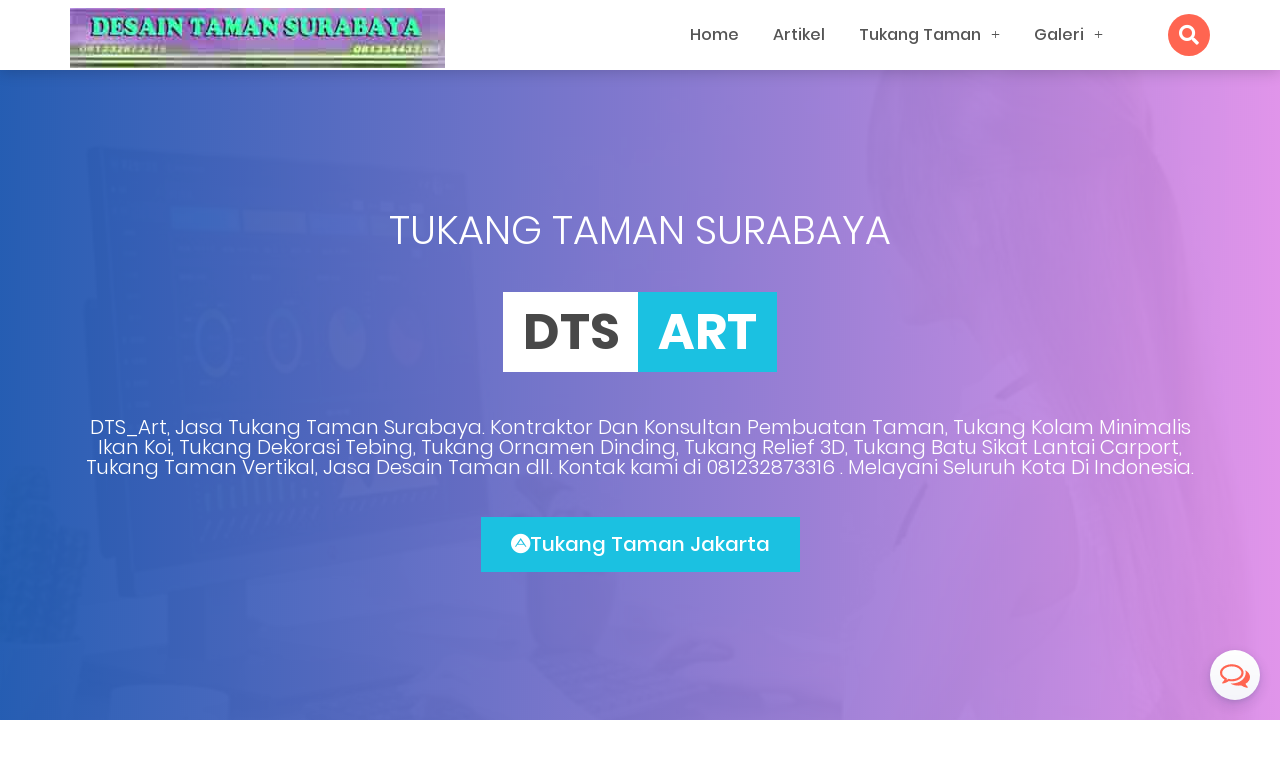

--- FILE ---
content_type: text/html; charset=UTF-8
request_url: https://www.desaintamansurabaya.com/
body_size: 71722
content:
<!DOCTYPE html>
<html class='v2' dir='ltr' lang='id' xmlns='http://www.w3.org/1999/xhtml' xmlns:b='http://www.google.com/2005/gml/b' xmlns:data='http://www.google.com/2005/gml/data' xmlns:expr='http://www.google.com/2005/gml/expr'>
<head>
<meta content='NSe3KXFK_XLwlf95eAdq-9B-8oKv76sUPpbKKvMAhSI' name='google-site-verification'/>
<meta content='width=device-width, initial-scale=1' name='viewport'/>
<meta content='text/html; charset=UTF-8' http-equiv='Content-Type'/>
<!-- Chrome, Firefox OS and Opera -->
<meta content='' name='theme-color'/>
<!-- Windows Phone -->
<meta content='' name='msapplication-navbutton-color'/>
<meta content='blogger' name='generator'/>
<link href='https://www.desaintamansurabaya.com/favicon.ico' rel='icon' type='image/x-icon'/>
<link href='https://www.desaintamansurabaya.com/' rel='canonical'/>
<link rel="alternate" type="application/atom+xml" title="JASA TUKANG TAMAN SURABAYA - Atom" href="https://www.desaintamansurabaya.com/feeds/posts/default" />
<link rel="alternate" type="application/rss+xml" title="JASA TUKANG TAMAN SURABAYA - RSS" href="https://www.desaintamansurabaya.com/feeds/posts/default?alt=rss" />
<link rel="service.post" type="application/atom+xml" title="JASA TUKANG TAMAN SURABAYA - Atom" href="https://draft.blogger.com/feeds/4639545151583053786/posts/default" />
<!--Can't find substitution for tag [blog.ieCssRetrofitLinks]-->
<meta content='DTS_Art, Spesialis Desain Taman Dan Jasa Tukang Taman Surabaya. Kontak kami di 081232873316. Kontraktor dan konsultan tukang taman profesional.' name='description'/>
<meta content='https://www.desaintamansurabaya.com/' property='og:url'/>
<meta content='JASA TUKANG TAMAN SURABAYA' property='og:title'/>
<meta content='DTS_Art, Spesialis Desain Taman Dan Jasa Tukang Taman Surabaya. Kontak kami di 081232873316. Kontraktor dan konsultan tukang taman profesional.' property='og:description'/>
<meta content='#efefef' name='theme-color'/>
<meta content='#efefef' name='msapplication-navbutton-color'/>
<meta content='yes' name='apple-mobile-web-app-capable'/>
<meta content='#efefef' name='apple-mobile-web-app-status-bar-style'/>
<!-- Markup JSON-LD dibuat oleh Pemandu Markup Data Terstruktur Google. -->
<script type='application/ld+json'>
{
  "@context" : "http://schema.org",
  "@type" : "LocalBusiness",
  "name" : "Jasa Tukang Taman desain dan kontraktor pertamanan",
  "image" : "https://blogger.googleusercontent.com/img/b/R29vZ2xl/AVvXsEjI5EFYR23eF6hLq3nV5E8iC0RTYKdXDTF24CFW86Yb0IuqlOdw0YH_3n0e5STNSgUtRF866KpPR6M7HEOKoxCKXovj3gAsjkE1qm1MR1Baubq7mtegwECZ0RVGocbGDKI2AGXvbUiCa6r7/s2048/LOGO+DTS_Art.jpg",
  "telephone" : "+6281232873316",
  "email" : "tianggadha.art@gmail.com",
  "address" : {
    "@type" : "PostalAddress",
    "streetAddress" : "DESA WANAR 04/02 PUCUK",
    "addressLocality" : "Lamongan",
    "addressRegion" : "Jawa Timur",
    "addressCountry" : "Indonesia"
  },
  "priceRange": "$",
  "openingHoursSpecification" : {
    "@type" : "OpeningHoursSpecification",
    "dayOfWeek" : {
      "@type" : "DayOfWeek",
      "name" : "24/7"
    }
  },
  "url" : "https://www.desaintamansurabaya.com/",
  "aggregateRating" : {
    "@type" : "AggregateRating",
    "ratingValue" : "9",
    "bestRating" : "10",
    "worstRating" : "7",
    "ratingCount" : "10"
  },
  "review" : {
    "@type" : "Review",
    "author" : {
      "@type" : "Person",
      "name" : "jweb"
    },
    "reviewRating" : {
      "@type" : "Rating",
      "ratingValue" : "5",
      "bestRating" : "5",
      "worstRating" : "4"
    },
    "reviewBody" : "10"
  }
}
  </script>
<!-- Leverage browser caching -->
<include expiration='7d' path='/assets/**.css'></include>
<include expiration='7d' path='/assets/**.js'></include>
<include expiration='3d' path='/assets/**.gif'></include>
<include expiration='3d' path='/assets/**.jpeg'></include>
<include expiration='3d' path='/assets/**.jpg'></include>
<include expiration='3d' path='/assets/**.png'></include>
<!-- aple favicon -->
<link href='https://blogger.googleusercontent.com/img/b/R29vZ2xl/AVvXsEiQZh5IJex_0otGdKPg-q0fi_aGlxYOU4gEnUuEReKPXZJbSn-4h6ebopMCrOcOfgExWrCHDmpSi-Htnz-lDXH-DE1lW6erNjp9h_WvX9pNDIylMcgjlYeJqsTfRpy7nxl95So_06Eu-G9U/s16/tukang+taman+surabaya.+pavicon.ico' rel='apple-touch-icon' sizes='57x57'/>
<link href='https://blogger.googleusercontent.com/img/b/R29vZ2xl/AVvXsEiQZh5IJex_0otGdKPg-q0fi_aGlxYOU4gEnUuEReKPXZJbSn-4h6ebopMCrOcOfgExWrCHDmpSi-Htnz-lDXH-DE1lW6erNjp9h_WvX9pNDIylMcgjlYeJqsTfRpy7nxl95So_06Eu-G9U/s16/tukang+taman+surabaya.+pavicon.ico' rel='apple-touch-icon' sizes='60x60'/>
<link href='https://blogger.googleusercontent.com/img/b/R29vZ2xl/AVvXsEiQZh5IJex_0otGdKPg-q0fi_aGlxYOU4gEnUuEReKPXZJbSn-4h6ebopMCrOcOfgExWrCHDmpSi-Htnz-lDXH-DE1lW6erNjp9h_WvX9pNDIylMcgjlYeJqsTfRpy7nxl95So_06Eu-G9U/s16/tukang+taman+surabaya.+pavicon.ico' rel='apple-touch-icon' sizes='72x72'/>
<link href='https://blogger.googleusercontent.com/img/b/R29vZ2xl/AVvXsEiQZh5IJex_0otGdKPg-q0fi_aGlxYOU4gEnUuEReKPXZJbSn-4h6ebopMCrOcOfgExWrCHDmpSi-Htnz-lDXH-DE1lW6erNjp9h_WvX9pNDIylMcgjlYeJqsTfRpy7nxl95So_06Eu-G9U/s16/tukang+taman+surabaya.+pavicon.ico' rel='apple-touch-icon' sizes='76x76'/>
<link href='https://blogger.googleusercontent.com/img/b/R29vZ2xl/AVvXsEiQZh5IJex_0otGdKPg-q0fi_aGlxYOU4gEnUuEReKPXZJbSn-4h6ebopMCrOcOfgExWrCHDmpSi-Htnz-lDXH-DE1lW6erNjp9h_WvX9pNDIylMcgjlYeJqsTfRpy7nxl95So_06Eu-G9U/s16/tukang+taman+surabaya.+pavicon.ico' rel='apple-touch-icon' sizes='114x114'/>
<link href='https://blogger.googleusercontent.com/img/b/R29vZ2xl/AVvXsEiQZh5IJex_0otGdKPg-q0fi_aGlxYOU4gEnUuEReKPXZJbSn-4h6ebopMCrOcOfgExWrCHDmpSi-Htnz-lDXH-DE1lW6erNjp9h_WvX9pNDIylMcgjlYeJqsTfRpy7nxl95So_06Eu-G9U/s16/tukang+taman+surabaya.+pavicon.ico' rel='apple-touch-icon' sizes='120x120'/>
<link href='https://blogger.googleusercontent.com/img/b/R29vZ2xl/AVvXsEiQZh5IJex_0otGdKPg-q0fi_aGlxYOU4gEnUuEReKPXZJbSn-4h6ebopMCrOcOfgExWrCHDmpSi-Htnz-lDXH-DE1lW6erNjp9h_WvX9pNDIylMcgjlYeJqsTfRpy7nxl95So_06Eu-G9U/s16/tukang+taman+surabaya.+pavicon.ico' rel='apple-touch-icon' sizes='144x144'/>
<link href='https://blogger.googleusercontent.com/img/b/R29vZ2xl/AVvXsEiQZh5IJex_0otGdKPg-q0fi_aGlxYOU4gEnUuEReKPXZJbSn-4h6ebopMCrOcOfgExWrCHDmpSi-Htnz-lDXH-DE1lW6erNjp9h_WvX9pNDIylMcgjlYeJqsTfRpy7nxl95So_06Eu-G9U/s16/tukang+taman+surabaya.+pavicon.ico' rel='apple-touch-icon' sizes='152x152'/>
<link href='https://blogger.googleusercontent.com/img/b/R29vZ2xl/AVvXsEiQZh5IJex_0otGdKPg-q0fi_aGlxYOU4gEnUuEReKPXZJbSn-4h6ebopMCrOcOfgExWrCHDmpSi-Htnz-lDXH-DE1lW6erNjp9h_WvX9pNDIylMcgjlYeJqsTfRpy7nxl95So_06Eu-G9U/s16/tukang+taman+surabaya.+pavicon.ico' rel='apple-touch-icon' sizes='180x180'/>
<link href='https://blogger.googleusercontent.com/img/b/R29vZ2xl/AVvXsEiQZh5IJex_0otGdKPg-q0fi_aGlxYOU4gEnUuEReKPXZJbSn-4h6ebopMCrOcOfgExWrCHDmpSi-Htnz-lDXH-DE1lW6erNjp9h_WvX9pNDIylMcgjlYeJqsTfRpy7nxl95So_06Eu-G9U/s16/tukang+taman+surabaya.+pavicon.ico' rel='icon' sizes='192x192' type='image/png'/>
<link href='https://blogger.googleusercontent.com/img/b/R29vZ2xl/AVvXsEiQZh5IJex_0otGdKPg-q0fi_aGlxYOU4gEnUuEReKPXZJbSn-4h6ebopMCrOcOfgExWrCHDmpSi-Htnz-lDXH-DE1lW6erNjp9h_WvX9pNDIylMcgjlYeJqsTfRpy7nxl95So_06Eu-G9U/s16/tukang+taman+surabaya.+pavicon.icoh' rel='icon' sizes='32x32' type='image/png'/>
<link href='https://blogger.googleusercontent.com/img/b/R29vZ2xl/AVvXsEiQZh5IJex_0otGdKPg-q0fi_aGlxYOU4gEnUuEReKPXZJbSn-4h6ebopMCrOcOfgExWrCHDmpSi-Htnz-lDXH-DE1lW6erNjp9h_WvX9pNDIylMcgjlYeJqsTfRpy7nxl95So_06Eu-G9U/s16/tukang+taman+surabaya.+pavicon.ico' rel='icon' sizes='96x96' type='image/png'/>
<meta content='https://blogger.googleusercontent.com/img/b/R29vZ2xl/AVvXsEiQZh5IJex_0otGdKPg-q0fi_aGlxYOU4gEnUuEReKPXZJbSn-4h6ebopMCrOcOfgExWrCHDmpSi-Htnz-lDXH-DE1lW6erNjp9h_WvX9pNDIylMcgjlYeJqsTfRpy7nxl95So_06Eu-G9U/s16/tukang+taman+surabaya.+pavicon.ico' name='msapplication-TileImage'/>
<!-- Title -->
<title>JASA TUKANG TAMAN SURABAYA</title>
<!-- Meta keywords otomatis homepage, static page, dan post -->
<meta content='JASA TUKANG TAMAN SURABAYA' name='keywords'/>
<!-- Noindex search page, label, dan arsip -->
<!-- Facebook Open Graph Tag -->
<meta content='JASA TUKANG TAMAN SURABAYA' property='og:title'/>
<meta content='website' property='og:type'/>
<meta content='DTS_Art, Spesialis Desain Taman Dan Jasa Tukang Taman Surabaya. Kontak kami di 081232873316. Kontraktor dan konsultan tukang taman profesional.' property='og:description'/>
<meta content='JASA TUKANG TAMAN SURABAYA' property='og:site_name'/>
<style type="text/css">
<!-- /*<style id='page-skin-1' type='text/css'><!--
#header,.main-wrapper{float:left;overflow:hidden}
#header,#paket,.main-wrapper,.sidebar-wrapper{overflow:hidden}
.header-wrap{position:relative;width:1000px}
#header{width:330px!important;padding:0}
.outerpic-wrapper{width:1000px;padding:0;margin:0 auto;overflow:hidden}
.content-wrapper{position:relative;max-width:1000px;display: inline-block;margin:0 auto}
.outer-wrapper{position:relative;width:1000px;padding:0}
.main-wrapper{width:680px;margin:-15px 0 0}
.sidebar-wrapper{width:310px;float:right;word-wrap:break-word}
.footer,.paket{float:left;width:290px!important;}
.footer{margin:10px}
#layout ul,li,ol{list-style:none}
*/
--></style>
<style>
/* ===============================
Name theme: Asilah
Design: Basri Matindas
Url: https://www.goomsite.net
Licensi: Premium
==================================*/
/* latin */
@font-face {
  font-family: 'Montserrat';
  font-style: normal;
  font-weight: 500;
  src: local('Montserrat Medium'), local('Montserrat-Medium'), url(https://fonts.gstatic.com/s/montserrat/v12/JTURjIg1_i6t8kCHKm45_ZpC3gnD_g.woff2) format('woff2');
}
/* latin */
@font-face {
  font-family: 'Montserrat';
  font-style: normal;
  font-weight: 600;
  src: local('Montserrat SemiBold'), local('Montserrat-SemiBold'), url(https://fonts.gstatic.com/s/montserrat/v12/JTURjIg1_i6t8kCHKm45_bZF3gnD_g.woff2) format('woff2');
}
/* latin */
@font-face {
  font-family: 'Montserrat';
  font-style: normal;
  font-weight: 900;
  src: local('Montserrat Black'), local('Montserrat-Black'), url(https://fonts.gstatic.com/s/montserrat/v12/JTURjIg1_i6t8kCHKm45_epG3gnD_g.woff2) format('woff2');
}
/* latin */
@font-face {
  font-family: 'Montserrat';
  font-style: normal;
  font-weight: 700;
  src: local('Montserrat Bold'), local('Montserrat-Bold'), url(https://fonts.gstatic.com/s/montserrat/v12/JTURjIg1_i6t8kCHKm45_dJE3gnD_g.woff2) format('woff2');
}
/* latin */
@font-face {
  font-family: 'Poppins';
  font-style: italic;
  font-weight: 300;
  src: local('Poppins Light Italic'), local('Poppins-LightItalic'), url(https://fonts.gstatic.com/s/poppins/v5/pxiDyp8kv8JHgFVrJJLm21lVF9eO.woff2) format('woff2');
}
/* latin */
@font-face {
  font-family: 'Poppins';
  font-style: italic;
  font-weight: 400;
  src: local('Poppins Italic'), local('Poppins-Italic'), url(https://fonts.gstatic.com/s/poppins/v5/pxiGyp8kv8JHgFVrJJLucHtA.woff2) format('woff2');
}
/* latin */
@font-face {
  font-family: 'Poppins';
  font-style: italic;
  font-weight: 500;
  src: local('Poppins Medium Italic'), local('Poppins-MediumItalic'), url(https://fonts.gstatic.com/s/poppins/v5/pxiDyp8kv8JHgFVrJJLmg1hVF9eO.woff2) format('woff2');
}
/* latin */
@font-face {
  font-family: 'Poppins';
  font-style: italic;
  font-weight: 600;
  src: local('Poppins SemiBold Italic'), local('Poppins-SemiBoldItalic'), url(https://fonts.gstatic.com/s/poppins/v5/pxiDyp8kv8JHgFVrJJLmr19VF9eO.woff2) format('woff2');
}
/* latin */
@font-face {
  font-family: 'Poppins';
  font-style: italic;
  font-weight: 700;
  src: local('Poppins Bold Italic'), local('Poppins-BoldItalic'), url(https://fonts.gstatic.com/s/poppins/v5/pxiDyp8kv8JHgFVrJJLmy15VF9eO.woff2) format('woff2');
}
/* latin */
@font-face {
  font-family: 'Poppins';
  font-style: normal;
  font-weight: 300;
  src: local('Poppins Light'), local('Poppins-Light'), url(https://fonts.gstatic.com/s/poppins/v5/pxiByp8kv8JHgFVrLDz8Z1xlFQ.woff2) format('woff2');
}
/* latin */
@font-face {
  font-family: 'Poppins';
  font-style: normal;
  font-weight: 400;
  src: local('Poppins Regular'), local('Poppins-Regular'), url(https://fonts.gstatic.com/s/poppins/v5/pxiEyp8kv8JHgFVrJJfecg.woff2) format('woff2');
}
/* latin */
@font-face {
  font-family: 'Poppins';
  font-style: normal;
  font-weight: 500;
  src: local('Poppins Medium'), local('Poppins-Medium'), url(https://fonts.gstatic.com/s/poppins/v5/pxiByp8kv8JHgFVrLGT9Z1xlFQ.woff2) format('woff2');
}
/* latin */
@font-face {
  font-family: 'Poppins';
  font-style: normal;
  font-weight: 600;
  src: local('Poppins SemiBold'), local('Poppins-SemiBold'), url(https://fonts.gstatic.com/s/poppins/v5/pxiByp8kv8JHgFVrLEj6Z1xlFQ.woff2) format('woff2');
}
/* latin */
@font-face {
  font-family: 'Poppins';
  font-style: normal;
  font-weight: 700;
  src: local('Poppins Bold'), local('Poppins-Bold'), url(https://fonts.gstatic.com/s/poppins/v5/pxiByp8kv8JHgFVrLCz7Z1xlFQ.woff2) format('woff2');
}
/* latin */
@font-face {
  font-family: 'Poppins';
  font-style: normal;
  font-weight: 800;
  src: local('Poppins ExtraBold'), local('Poppins-ExtraBold'), url(https://fonts.gstatic.com/s/poppins/v5/pxiByp8kv8JHgFVrLDD4Z1xlFQ.woff2) format('woff2');
}

/* latin */
@font-face {
  font-family: 'Poppins';
  font-style: normal;
  font-weight: 900;
  src: local('Poppins Black'), local('Poppins-Black'), url(https://fonts.gstatic.com/s/poppins/v5/pxiByp8kv8JHgFVrLBT5Z1xlFQ.woff2) format('woff2');
}

/* https://meyerweb.com/eric/tools/css/reset/ */
html,body,div,span,applet,object,iframe,h1,h2,h3,h4,h5,h6,blockquote,pre,a,abbr,acronym,address,big,cite,code,del,dfn,em,img,ins,kbd,q,s,samp,small,strike,strong,sub,sup,tt,var,u,i,center,dl,dt,dd,ol,ul,li,fieldset,form,label,legend,table,caption,tbody,tfoot,thead,tr,th,td,article,aside,canvas,details,embed,figure,figcaption,footer,header,hgroup,menu,nav,output,ruby,section,summary,time,mark,audio,video{margin:0;padding:0;border:0;font-size:100%;font:inherit;vertical-align:baseline}

/* HTML5 display-role reset for older browsers */
article,aside,details,figcaption,figure,footer,header,hgroup,menu,nav,section{display:block}ol,ul{list-style:none}blockquote,q{quotes:none}blockquote:before,blockquote:after,q:before,q:after{content:'';content:none}
table{border-collapse:collapse;border-spacing:0}

/* CSS RESET */
#navbar-iframe,.quickedit{height:0;visibility:hidden;display:none}
body {background: #f5f5f5;color:#444;font-family:'Poppins', sans-serif;font-size:14px;font-weight:400;line-height:1.8em;text-decoration:none;margin:0;padding:0;}
a,a:link,a:visited{color:#ff6551;text-decoration:none}
a:hover,a:active{color:#666;text-decoration:none}
h2.date-header{display:none}

/* header */
#head-sticky{padding:0;margin:0 auto;position:sticky;top:0;z-index:99}
.headerpic-wrapper{background:#fff;width:100%;padding:0;height:70px;margin:0 auto;-webkit-box-shadow:0 1px 15px 0 rgba(0,0,0,0.2);box-shadow:0 1px 15px 0 rgba(0,0,0,0.2)}
.header-wrapper{width:1140px;color:#777;position:relative;z-index:999;margin:0 auto}
#header{float:left;width:auto;overflow:hidden;z-index:999;margin:0;padding:0}
#header-inner{margin:18px 0 0 0;padding:0}
#header h1,#header p{line-height:35px;font-size:35px;color:#484848;margin:0;font-weight:900;text-transform:uppercase}
#header h1 a,#header h1.title a:hover{color:#f07468;text-decoration:none;text-transform:uppercase}
#header .description{display:none}
#header img{border:0 none;background:0 0;width:auto;top:8px;left:0;position:absolute;height:auto;margin:0}

/* search */
.search-wrapper{width:100%;padding:0;display:-webkit-box;margin:0;background-image:linear-gradient(90deg,#00578b 0,#41ed74)}
#search-box{position:relative;width:40%;margin:0 auto;overflow:hidden}
#search-id{font-size:15px;font-weight:900;text-transform:uppercase;color:#404040!important;border-width:0}
#s-box{position:relative;line-height:1.5em;margin:0;padding:0;font-weight:normal;display:none;color:#2d2d2d!important;border-radius:2px}
#search-id{font-size:14px;color:#2d2d2d!important;border-width:0;background:transparent}
#search-box input[type=text]{background:#fff;width:80%;padding:0 20px 0 30px;height:60px;margin:30px 0;border-radius:50px;line-height:35px;color:#000!important;outline:0 0}
#search-button{background:#5fe394;padding:13px 15px;line-height:35px!important;position:absolute;font-family:Poppins,sans-serif;top:30px;right:0;font-size:18px;font-weight:900;color:#fff;text-align:center;-webkit-border-top-right-radius:100px;-webkit-border-bottom-right-radius:100px;-moz-border-radius-topright:100px;-moz-border-radius-bottomright:100px;border-top-right-radius:100px;border-bottom-right-radius:100px;border-width:0;cursor:pointer;text-transform:uppercase;outline:0 0}
.showhide{color:#fff}
.showhide{right:0;margin:14px 0;font-size:20px;font-weight:normal;padding:0;border-radius:50px;cursor:pointer;height:42px;line-height:42px;text-align:center;width:42px;position:absolute;background:#ff6551}
.showhide i{font-size:20px}

/* menu */
#cssmenu{color:#555;float:right;height:70px;margin:0 90px 0}
#cssmenu ul,#cssmenu ul li,#cssmenu ul li a,#cssmenu #head-mobile{border:0;list-style:none;line-height:1;display:block;-webkit-box-sizing:border-box;-moz-box-sizing:border-box;box-sizing:border-box}
#cssmenu ul li a{position:relative}
#cssmenu #head-mobile{position:relative}
#cssmenu{text-align:left}
#cssmenu ul{margin:0;display:block;height:48px}
#cssmenu #head-mobile{display:none;position:relative}
#cssmenu>ul>li{float:left;margin:0}
#cssmenu>ul>li>a{padding:0 17px;line-height:70px;text-decoration:none;font-size:16px;font-weight:500;color:#555}
#cssmenu ul li.active a{color:#fff}
#cssmenu ul li.active:hover,#cssmenu ul li.active,#cssmenu ul li.has-sub.active:hover{background:rgba(64,64,64,0.1);-webkit-transition:background .2s ease;-ms-transition:background .2s ease;transition:background .2s ease}
#cssmenu>ul>li.has-sub>a:after,#cssmenu ul ul li.has-sub>a:after{content:"+";font-family:FontAwesome;font-style:normal;font-weight:normal;text-decoration:inherit;margin-left:10px}
#cssmenu ul ul li.has-sub>a:after{content:"-"}
#cssmenu>ul>li.has-sub:hover>a:after{content:"-"}
#cssmenu ul ul{width:200px;height:auto;position:absolute;left:-9999px;z-index:1;-webkit-box-shadow:0 8px 15px rgba(0,0,0,.2);-moz-box-shadow:0 8px 15px rgba(0,0,0,.2);-ms-box-shadow:0 8px 15px rgba(0,0,0,.2);-o-box-shadow:0 8px 15px rgba(0,0,0,.2);box-shadow:0 8px 15px rgba(0,0,0,.2);opacity:0;transform: translateY(-2em);transition: all 0.3s ease-in-out 0s;}
#cssmenu li:hover>ul{left:auto;opacity:1;transform: translateY(0%);transition-delay: 0s, 0s, 0.3s;}
#cssmenu ul ul li{background:#fff;margin:0}
#cssmenu ul ul li:hover{background:#efefef}
#cssmenu ul ul ul{margin-left:100%;top:0}
#cssmenu ul ul li a{font-size:14px;border-bottom:1px solid rgba(150,150,150,0.15);padding:0 17px;line-height:52px;max-width:100%;text-decoration:none;color:#555;white-space:nowrap;text-overflow:ellipsis;overflow:hidden}
#cssmenu ul ul li:last-child>a,#cssmenu ul ul li.last-item>a{border-bottom:0}
#cssmenu ul ul li.has-sub:hover,#cssmenu ul li.has-sub ul li.has-sub ul li:hover{background:#efefef}

/* wrapper */
.outerpic-wrapper{width:100%;padding:0;margin:0 auto;overflow:hidden}
.content-wrapper{position:relative;max-width:1140px;margin:0 auto}
.outer-wrapper{position:relative;width:100%;padding:0}
.main-wrapper{width:800px;margin:0;float:right;word-wrap:break-word;overflow:hidden}
.clr{clear:both;float:none}
h2{line-height:1.4em;text-transform:none;color:#333;margin:.5em 0 .25em}
h3.date-header{text-transform:none;font:normal 12px Arial;color:#666;line-height:1.2em;margin:.1em 0}

/* post */
.post{margin:30px 0;padding:35px;background:#fff;border:1px solid #eee}
.post h1{font-size:200%;line-height:1.2em;color:#000;margin:0;padding:0;font-weight:900;text-transform:uppercase}
.post h1 a,.post h1 a:visited,.post h1 strong,.post h2 a,.post h2 a:visited,.post h2 strong{display:block;text-decoration:none;color:#000}
.post-body{margin:0;font-size:16px;line-height:1.8em}
.post-body strong{font-weight:600}
.post-body i{font-style:italic}
#header2 img,.sidebar img{max-width:100%;width:auto;border:0}
.breadcrumbs,.postmeta,.author,#blog-pager,.blog-pager{display:none}

/* sidebar */
.sidebar-wrapper{width:320px;float:left;word-wrap:break-word;overflow:hidden}
.sidebar h2{color:#333;font-size:20px;margin:0 10px;font-weight:700;padding:10px 0 0;text-transform:uppercase}
.sidebar{color:#575353;line-height:1.5em;margin:5px 0}
.sidebar li{line-height:1.3em;margin:0;padding:5px 0 4px}
.sidebar .widget{margin:30px 0;padding:0;background:#fff;border:1px solid #eee}
.sidebar .widget-content{margin:0 auto;padding:10px}
.sidebar a:link,.sidebar a:visited{color:#777;text-decoration:none;font-weight:600}
.sidebar li a:hover{color:#ff6551}
.sidebar ul{list-style:none;margin:0;padding:5px 0}

/* comments */
.comments,#comments{background:#fff;clear:both;margin:30px 0;border:1px solid #eee;padding:30px}

/* footer */
#footer{background:#eee;width:100%;padding:0}
#credit{color:#888;clear:both;padding:30px 0;text-transform:uppercase;line-height:18px;overflow:hidden;font-size:13px;font-weight:500}
#credit .left{float:left;text-align:left;margin-top:5px;padding:10px 20px;background:#fff;border:1px solid #e3e2e2}
#credit .right{float:right;text-align:right}
#credit a{color:#888;text-decoration:none}
#credit a:hover{color:#999;text-decoration:none}
.menubottom,.menubottom ul{margin:0 auto;padding:0}
.menubottom ul li{display:inline-block}
.menubottom li a{display:block;font-weight:500;position:relative;padding:10px 20px;background:#fff;border:1px solid #e3e2e2}

/* form */
.dataform{background:#d6f8d5;padding:20px}
.dataform span{font-size:14px!important}
#ss-form .styled-input{width:100%;margin:1rem 0 1rem;padding:0;position:relative}
#ss-form .styled-input-in{position:relative}
#ss-form .styled-input.wide{width:100%}
#ss-form .styled-input label{font-weight:400;font-size:14px}
#ss-form input,#ss-form textarea{padding:0;border:1px solid #b8e3b6;width:100%;font-size:1rem;height:40px;background:#fff;-moz-box-sizing:border-box;-webkit-box-sizing:border-box;box-sizing:border-box}
#ss-form input~span{bottom:0}
#ss-form input:focus,#ss-form textarea:focus{outline:0}
#ss-form input:focus~.span1,#ss-form textarea:focus~.span1,#ss-form input:focus~.span2,#ss-form textarea:focus~.span2{width:50%}
#ss-form textarea{width:100%;height:100px}
#ss-form .btn{text-transform:uppercase;font-size:14px;font-weight:800;letter-spacing:1px;border-radius:0;padding:0 25px;height:40px;line-height:40px;color:#333;background-color:#fafafa;border:1px solid #b8e3b6;cursor:pointer;margin:10px 0 0;background-image:none}
#iframe_uexxnchh{display:none}

/* menu price */
#room_price{overflow:hidden;border:1px solid #f5f3f3;padding:0;background:#fff;margin:20px 0;box-shadow:0 .125rem .3125rem rgba(0,0,0,.1)}
#room_price ul{max-width:100%;padding:0;margin:0}
#room_price li{min-width:24.48%;margin:0;padding:50px 0;display:inline-block;text-align:center;font-size:22px;font-weight:500;border-right:1px solid #e3e3e3}
#room_price ul li h6{font-weight:400;color:#bebbbb;font-size:15px;padding-bottom:8px;text-transform:capitalize}
#room_price ul li .item_price{color:#ff6551}
#room_price li.last{border-right:none}
#room_price li:nth-child(1){background:url(https://blogger.googleusercontent.com/img/b/R29vZ2xl/AVvXsEhnbDMb8puBt2I72INMeRsIcnH7wr60Az7IOWHtoIWouBnWBxMWejFrFnSJDaevW-WwIQGSMt2PxkSu4ceIZyT42Et9CzyfT2bRUxjuwglKLLuxG9Ab05_8KBVvDEneFYYkoPe4AZQ2qp8/s1600/a.jpg) no-repeat right bottom}
#room_price li:nth-child(2){background:url(https://blogger.googleusercontent.com/img/b/R29vZ2xl/AVvXsEjwuniuo6avdsh2gR3Ri1xIvTCd1P3re9GnBYBzP2GNj45Mnm5Fnp1CqL7he9xrUms-52HJERdcrDb-W67TZXMWyQ53DvpuFB0MRwAsssOa1tdmxtZw5bIBiIEONL5cd7w3e581YG2ydxI/s1600/b.jpg) no-repeat right bottom}
#room_price li:nth-child(3){background:url(https://blogger.googleusercontent.com/img/b/R29vZ2xl/AVvXsEjHxdztSjvd6XwpmIWB_6lrRrHoI65O1x9GnUwn6kfy1q8bD5A6li9pOb5Pz57HeWYOpmN_xGBzjatpoXrM3zyTJBn4oZhMZyw49ghADr4H08QJ0ZyTvPJpivFkngSzJtnG_lJ8Zx8cRU4/s1600/c.jpg) no-repeat right bottom}
#room_price li:nth-child(4){background:url(https://blogger.googleusercontent.com/img/b/R29vZ2xl/AVvXsEiBVhLD-MQ-a8y1o1wWm8N8miPwLW_RBxX8a7fe5Gt57G8jkxzWeH5kgLyV2uQFo-92LB3_cS6fkboB0kdL8wAevHExPhCinbUc7pcCxXlMMC0STqaO8ZwJ3p5Rua1xgAu898YlnScxbdc/s1600/d.jpg) no-repeat right bottom}

/* Related Posts */
#related-wrap{margin:20px 0;background:#fff;padding:20px;border:1px solid #eee}
#related-wrap .nk-decorated-h-2>a,#related-wrap .nk-decorated-h-2>span,#related-wrap .nk-decorated-h>a,#related-wrap .nk-decorated-h>span{display:block;-ms-flex:auto;flex:auto;padding-right:20px}
#related-wrap .text-main-1{color:#ff6651!important}
#related-wrap .related-title{position:relative;clear:both;z-index:1;margin:5px;text-transform:uppercase;padding:20px 0 0 10px;line-height:20px}
#related-wrap .related-title h3{display:inline-block;position:relative;color:#000;font-size:24px;letter-spacing:-.4px;font-weight:700;z-index:1;margin:0}
.related-posts{position:relative;overflow:hidden;margin:0;padding:0}
.related-posts .related-item{width:47.36353492736816%;height:330px;position:relative;overflow:hidden;float:left;display:block;box-sizing:border-box;padding:0;box-shadow:0 3px 20px 0 rgba(0,0,0,.075);margin:10px}
.related-posts .related-item .related-img{width:100%;height:240px;position:relative;display:block;transition:transform .35s ease 0;-moz-transition:transform .35s ease 0;-o-transition:transform .35s ease 0)}
.related-posts .related-item .related-img:hover{transform:scale(1.1)}
.related-content{position:relative;bottom:0;padding:15px;width:100%;background:rgb(255,255,255);line-height:1.2em;box-sizing:border-box;z-index:2}
.related-posts .related-tag{position:absolute;top:0;right:0;background-color:#ff6651;padding:7px 8px;font-weight:600;font-size:11px;text-transform:uppercase;border-radius:1px;color:#fff;z-index:5;height:20px;line-height:20px}
.related-posts li:nth-child(1).related-tag{background:#17c65d}
.related-posts li:nth-child(2).related-tag{background:#fa29af}
.related-posts li:nth-child(3).related-tag{background:#29abfa}
.related-posts li:nth-child(4).related-tag{background:#ff3535}
.related-posts li:nth-child(5).related-tag{background:#fdd02a}
.related-posts li:nth-child(6).related-tag{background:#00d4ff}
.related-posts h3 a{font-size:18px;line-height:1.4em;padding:10px 0 4px;font-weight:600;color:#1b1b1b;display:block}
.related-posts .star_rating{position:absolute;bottom:27%;left:0;border-right:3px solid rgba(0,0,0,0.4117647058823529);z-index:2;font-size:14px;background:#fff;padding:10px 20px}
.related-posts .related-item .star_rating i{color:#ffd400}/*---- Social share ----*/.post-share a{font-size:16px;color:#fff;border-radius:3px;text-align:center}

/* social share */
.post-share{margin:20px 0 0;padding:0;overflow:auto;width:100%}
.post-share ul{padding:0;margin:0;list-style:none;text-align:center}
.post-share ul li{margin:5px;display:inline-block}
.post-share ul li.facebook a{display:inline-block;line-height:40px;padding:0 15px;color:#3b5998;border:1px solid #3b5998}
.post-share ul li.twitter a{display:inline-block;line-height:40px;padding:0 10px;border:1px solid #00aced;color:#00aced}
.post-share li.gplus a{border:1px solid #dd4b39;color:#dd4b39}
.post-share li.linkedin a{border:1px solid #007bb5;color:#007bb5}
.post-share li.pinterest a{border:1px solid #cb2027;color:#cb2027}
.post-share li.tumblr a{background:#32506d}
.post-share ul li.square a{display:inline-block;width:40px;height:40px;line-height:40px}

/* call */
.btnfix,.comright,.comright h4{height:50px;width:50px}
.comright{position:fixed;bottom:20px;right:20px;z-index:99}
.btnfix,.btnfix li,.comright h4{position:absolute;bottom:0;margin:0;left:0;padding:0}
.comright h4{z-index:2}
.btnfix{z-index:1}
.btnfix:after{clear:both}
.btnfix:after,.btnfix:before{content:' ';display:table}
.btnfix li{box-sizing:border-box;height:100%;line-height:50px;list-style:none;transition:all .3s ease-in-out;opacity:0}
.btnfix li.li-telphone a{background-color:#ec5923}
.btnfix li.li-whatsapp a{fill:#4dc247}
.btnfix li.li-telphone a{fill:#ff6551}
.btnfix li a,.comright .fix-show .fix-me,.comright .fix-show .fix-root{background-color:#ccc;box-sizing:border-box;display:block;-moz-osx-font-smoothing:grayscale;-webkit-font-smoothing:antialiased;height:50px;padding:0;position:relative;text-align:center;text-decoration:none;-webkit-transition:background-color .2s ease-in-out;transition:background-color .2s ease-in-out;width:50px;border-radius:100%;background-image:-webkit-gradient(linear,left bottom,left top,from(#f5f5fa),to(#fff));background-image:linear-gradient(to top,#f5f5fa,#fff);-webkit-box-shadow:0 5px 15px 0 rgba(37,44,97,0.15),0 2px 4px 0 rgba(93,100,148,0.2);box-shadow:0 5px 15px 0 rgba(37,44,97,0.15),0 2px 4px 0 rgba(93,100,148,0.2)}
.comright .fix-show .fix-me,.comright .fix-show .fix-root{line-height:50px;margin:0;top:0;left:0;cursor:pointer;background-color:#ff6550}
.comright .fix-show .fix-me{display:none}
.btnfix li a .fixed-icon{display:block;cursor:pointer}
.btnfix li a .fixed-icon svg,.comright .fix-show svg{height:30px;width:30px;vertical-align:middle}
.btnfix li.li-telphone a .fixed-icon svg{height:44px;width:44px}
.btnfix li.li-telphone a{padding:0}
.btnfix li.li-telphone a .fixed-icon{padding-top:0}
.comright .fix-show svg path{fill:#ff6551}
.btnfix li a .fixed-text{color:#fff}
.btnfix li a:active{box-shadow:inset 1px 3px 15px 0 rgba(22,0,0,.25)}
.comright .fix-show .rotateIn{-webkit-animation-name:rotateIn;animation-name:rotateIn;-webkit-animation-duration:1s;animation-duration:1s;-webkit-animation-fill-mode:both;animation-fill-mode:both}
@-webkit-keyframes rotateIn{0%{-webkit-transform-origin:center;transform-origin:center;-webkit-transform:rotate3d(0,0,1,-600deg);transform:rotate3d(0,0,1,-600deg);opacity:0}
100%{-webkit-transform-origin:center;transform-origin:center;-webkit-transform:none;transform:none;opacity:1}}
@keyframes rotateIn{0%{-webkit-transform-origin:center;transform-origin:center;-webkit-transform:rotate3d(0,0,1,-600deg);transform:rotate3d(0,0,1,-600deg);opacity:0}
100%{-webkit-transform-origin:center;transform-origin:center;-webkit-transform:none;transform:none;opacity:1}}

/* Social Media */
.credit_media{margin:0 auto;text-align:center;padding:0;position:relative}
a.icon_media{display:inline-block;position:relative;width:50px;height:50px;margin:3px;padding:0;text-align:center;color:#fff!important;font-size:25px;font-weight:normal;line-height:2em;border-radius:5px}
.facebookBtn{background:#3b5998;opacity:0.8}
.facebookBtn:hover,.twitterBtn:hover,.instagramBtn:hover,.googleplusBtn:hover{color:#fff;opacity:1}
.twitterBtn{background:#00abe3;opacity:0.8}
.googleplusBtn{background:#e13138;opacity:0.8}
.instagramBtn{background:#e92185;opacity:0.8}

/* bas-wrapper */
.bas-wrapper9{background-image:linear-gradient(90deg,#c81f7d 0,#f1c017);overflow:hidden;-webkit-box-sizing:border-box;box-sizing:border-box;margin:0;padding:90px 0 50px}
.bas-wrapper9 h3.heading-title{color:#fff;font-family:Montserrat,Sans-serif;font-size:44px;font-weight:900;letter-spacing:-1.8px;text-align:center;text-transform:uppercase}
.bas-wrapper9 p{color:#fff;font-size:19px;text-align:center;margin:30px auto}

/* subscribe */
#subscribe-css{position:relative;padding:20px 0;overflow:hidden;border-top:4px solid #eee:none}
.subscribe-wrapper{color:#fff;font-size:16px;line-height:normal;margin:0;text-align:center;text-transform:none;font-weight:400;width:100%}
.subscribe-form{clear:both;display:block;overflow:hidden}
form.subscribe-form{clear:both;display:block;margin:0;width:auto;overflow:hidden}
.subscribe-css-email-field{min-width:400px;max-width:100%;margin:0 20px 10px 0;padding:17px 20px;border:0;color:#000;background:#fff;outline:0;-moz-border-radius:3px;border-radius:3px;line-height:1}
.subscribe-css-email-button{padding:19px 24px;border:0;color:#fff;line-height:1;font-weight:900;border-radius:3px;text-transform:uppercase;background-color:#64dd75;text-align:center;outline:0 0;cursor:pointer}
.bas-wrapper10{background:#fff;overflow:hidden;-webkit-box-sizing:border-box;box-sizing:border-box;margin:0;display:-webkit-box;padding:30px 0}
.bas-wrapper10 .box-left{width:70%;margin:20px auto;padding:10px 47px 47px 47px;-webkit-box-sizing:border-box;box-sizing:border-box;text-align:center}
.bas-wrapper10 .box-right{float:right;width:30%;margin:0}
.bas-wrapper10 .box-right h3{font-family:Roboto,Sans-serif;font-weight:600;color:#61ce70;font-size:2em;padding:0;margin:0;text-align:center;line-height:1}

/* popular posts */
.PopularPosts ul{background:#fff;list-style:none;margin:0;padding:5px 5px 0;overflow:hidden;border-top:none}
.PopularPosts li,.PopularPosts li img,.PopularPosts li a,.PopularPosts li a img{margin:0;padding:0;list-style:none;border:0 0;background:0 0;outline:0 0}
.PopularPosts ul{margin:0;list-style:none;color:#64707a}
.PopularPosts ul li img{background:#fafafa;display:block;margin:0 10px 0 0;width:70px;height:70px;overflow:hidden;float:left}
.PopularPosts ul li{position:relative;background-color:#fff;margin:0;padding:.7em 0!important;border:0;position:relative;border-bottom:1px solid #f1f1f1}
.PopularPosts ul li:hover:before{opacity:1}
.PopularPosts ul li:first-child{border-top:none}
.PopularPosts ul li:last-child{border-bottom:none}
.PopularPosts ul li .item-title a,.PopularPosts ul li a{color:#333;font-size:16px}
.PopularPosts ul li a:hover{color:#2476e0}
.PopularPosts .item-thumbnail{margin:0}
.PopularPosts .item-snippet{display:none}
.PopularPosts .item-title{font-weight:700;padding-bottom:.2em;padding:0 5px}

/* Mobile */
@media screen and (max-width: 1140px) {
.header-wrapper {width:100%;}
#header-inner {margin:18px 0 0 10px;padding:0;}
.content-wrapper {width:100%;}
.showhide {right:25px;top:0;}
}
@media screen and (max-width: 1024px) {
.main-wrapper {width: 66.5%;}
#room_price li {min-width:23.48%;padding:32px 0;}
.showhide {right:15px;}
.post-body img{width:100%;}
.related-posts .related-item {width:46.8%;height:261px;}
.related-posts .star_rating {bottom:36%;}
}
@media screen and (max-width: 960px) {
.main-wrapper {width:64.5%;}
.related-posts .related-item {width:46.4%;}
.related-posts .related-item .related-img {height: 166px;}
}
@media screen and (max-width: 800px){
#header {float: none;margin: auto;}
#header img {left:0;right:0;margin:0 auto;}
#header h1, #header p {text-align: center;}
#search-box {width:70%;}
#search-box input[type="text"] {height:50px;}
#search-button {padding: 0 15px;line-height: 50px !important;height:50px;font-size:15px;font-weight:700;}
.content-wrapper{position:relative;width:100%;margin:0 auto}
.main-wrapper{margin-left:0;width:100%;}
#cssmenu {float: none;margin:35px 0;width:100%;}
#cssmenu ul{background:#f8f8f8;width:100%;display:none;height:auto;-webkit-box-shadow:0 2px 8px 0 rgba(0,0,0,0.15);box-shadow:0 2px 8px 0 rgba(0,0,0,0.15);}
#cssmenu > ul{max-height: calc(100vh - 48px);overflow-y:auto;}
#cssmenu ul ul{-webkit-box-shadow:none;box-shadow:none;display:none;opacity:1;transform:translateY(0%);
transition:unset;}
#cssmenu li:hover > ul{transition-delay: 0s, 0s, 0s;}
#cssmenu ul li {width: 100%;border-top:1px solid rgba(150,150,150,0.15);background: #f8f8f8;}
#cssmenu > ul > li:hover,#cssmenu ul li.active:hover,#cssmenu ul li.active,#cssmenu ul li.has-sub.active:hover {
background: #efefef;}
#cssmenu > ul > li:hover > a,#cssmenu ul li.active a {color: #777777;}
#cssmenu ul ul li a {padding:0 25px;}
#cssmenu ul li a, #cssmenu ul ul li a {width:100%;border-bottom:0;color:#777777;line-height:50px;}
#cssmenu > ul > li {float:none;position:relative;}
#cssmenu ul ul ul li a {padding-left:35px}
#cssmenu ul ul, #cssmenu ul ul ul {position:relative;left:0;width:100%;margin:0;text-align:left}
#cssmenu > ul > li.has-sub > a:after, #cssmenu ul ul > li.has-sub > a:after {display:none}
#cssmenu #head-mobile {display:block;padding:8px;color:#f8f6f6;font-size:0;font-weight:500;}
.button {width:25px;height:20px;position:absolute;left:15px;top:27px;cursor:pointer;z-index:2;outline:none;}
.mline1, .mline2, .mline3 {position:absolute;left:0;display:block;height:3px;width:22px;background:#000;content:"";border-radius: 5px;transition:all 0.2s;}
.mline1 {top:0;}
.mline2 {top:7px;}
.mline3 {top:14px;}
.button.menu-opened .mline1 {top:8px;border:0;height:3px;width:22px;background:#000;-webkit-transform:rotate(45deg);-moz-transform: rotate(45deg);-ms-transform:rotate(45deg);-o-transform:rotate(45deg);transform:rotate(45deg)}
.button.menu-opened .mline2 {top:8px;background:#000;width:22px;-webkit-transform:rotate(-45deg);-moz-transform:rotate(-45deg);-ms-transform: rotate(-45deg);-o-transform:rotate(-45deg);transform:rotate(-45deg)}
.button.menu-opened .mline3 {display:none;height:0;}
#cssmenu .submenu-button {position:absolute;z-index:99;right:0;top:0;cursor:pointer;}
#cssmenu .submenu-button:after {content: "+";font-style: normal;font-weight: normal;text-decoration: inherit;margin: 0 20px;font-size:20px;color: #777777;line-height: 50px;}
#cssmenu .submenu-opened:after {content:"-";}
#cssmenu ul ul .submenu-button:after {line-height:36px;}
#cssmenu ul ul ul li.active a{border-left: none}
#cssmenu > ul > li.has-sub > ul > li.active > a,#cssmenu > ul ul > li.has-sub > ul > li.active > a{border-top: none}
.related-posts .related-item {width:47.3%;height:300px;}
.related-posts .related-item .related-img {height:204px;}
.related-posts .star_rating {bottom:31%;}
.sidebar-wrapper{width:100%;margin:0 auto;}
.bas-wrapper9 {padding:40px 0 20px;}
.bas-wrapper9 h3.heading-title {font-size:30px;}
.bas-wrapper10 {padding:20px 0;}
a.icon_media {width:40px;height:40px;font-size:20px;}
#credit .left {float:none;text-align:center;margin-bottom:15px;background:none;border:none;}
#credit .right {float:none;text-align:center;}
}
@media screen and (max-width: 760px){
.outer-wrapper{padding:0}
.main-wrapper{margin-right:0;width:100%;min-height:0}
.footer{width:auto;margin:15px}
.related-posts .related-item {width:47.1%;}
.bas-wrapper9 h3.heading-title {font-size:33px;line-height:1.3em;}
.bas-wrapper9 p {margin:10px auto;}
}
@media screen and (max-width: 640px){
.related-posts .related-item {width:46.5%;}
.bas-wrapper10 .box-left {width: 100%;}
.bas-wrapper9 h3.heading-title {font-size:30px;}
}
@media screen and (max-width: 600px){
.related-posts .related-item {width:46.3%;}
.subscribe-css-email-field {min-width:auto;}
}
@media screen and (max-width: 515px){
.related-posts .related-item {width: 96%;}
#room_price li {padding:20px 0;}
.post {padding: 16px;}
#related-wrap {padding: 9px;}
.bas-wrapper9 h3.heading-title {font-size: 24px;}
.bas-wrapper9 p {font-size: 16px;margin: 15px auto;}
#room_price li {font-size: 16px;}
.subscribe-css-email-field {min-width: 0;max-width: 91%;padding: 19px 20px;}
}
@media screen and (max-width: 320px){
#search-box {width:95%;}
#room_price li {min-width: 14.48%;padding: 17px 0;font-size: 14px;}
.bas-wrapper9 h3.heading-title {font-size: 28px;}
.bas-wrapper9 p {font-size: 11px;}
#header h1, #header p {font-size: 27px;}
}
</style>
<style>
/* main */
.bas-wrapper,.post{position:relative;overflow:hidden}
.bas-wrapper,.main-wrapper,.post,.post-body,.img-home{overflow:hidden}
.bas-wrapper2,.bas-wrapper4{-webkit-clip-path:polygon(100% 100%,100% 0,-400% 0)}
body{background:#fff}
.main-wrapper{width:100%;margin:0;word-wrap:break-word}
.title_home h1.heading-title{color:#555;font-size:37px;padding:0;line-height:1.5em;font-weight:900;text-align:center;margin:0;text-transform:uppercase}
.title_home p{font-size:16px;text-align:center;width:60%;color:#555;margin:10px auto 50px}
.post{padding:0;height:350px;width:31.4048776626586%;display:inline;float:left;margin:10px;box-shadow:0 3px 20px 0 rgba(0,0,0,.075)}
.post h2{font-size:17px;line-height:1.2em;margin:0;padding:31px 0 0 20px;font-weight:400}
.post-body{font-size:0;line-height:0;color:#fff;margin-top:70px;font-weight:400}
.img-home{height:250px;margin:0;padding:0;width:100%}
.img-home img{height:100%;width:100%;margin:0;transition:transform 0.35s ease 0s;-moz-transition:transform 0.35s ease 0s;-o-transition:transform 0.35s ease 0s}
.post-outer:hover .img-home img{transform:scale(1.1)}
.sidebar-wrapper{display:none}

/* bas-wrapper */
.bas-wrapper{background-color:#333;background-image:url(https://blogger.googleusercontent.com/img/b/R29vZ2xl/AVvXsEhrFf-drlAf9OsJVrhy3ByMkeXgddmmMkJBbXBpPveEaiTqVk6LKtQX87kg2q9dwkkEeUjZ9Hw8RYk8sy3Qhlk_zCRICenUYUujXAJYqVlBkW5gDQ6SkxM74PgTc42L2-TVzGP4wfbcPXY/s1600/membuat+website+di+komputer.jpg);background-position:center center;background-repeat:no-repeat;transition:background .3s,border .3s,border-radius .3s,box-shadow .3s;height:100vh;-webkit-box-sizing:border-box;box-sizing:border-box;background-size:cover}
.bas-wrapper .widget-wrap,.bas-wrapper1,.bas-wrapper2 .coll{-webkit-box-sizing:border-box}
.elementor-overlay{position:absolute;top:0;left:0;width:100%;height:100%;background-image:linear-gradient(90deg,rgba(34,91,178,.98) 0,rgba(225,145,235,.9490196078431372));transition:background .3s,border-radius .3s,opacity .3s}
.bas-wrapper .widget-wrap{width:100%;margin:0;padding:10em 0 0;position:relative;box-sizing:border-box;text-align:center}
.bas-wrapper .widget-wrap h1.heading-title{text-align:center;color:#fff;font-size:40px;font-weight:300;text-transform:uppercase;line-height:1}
.bas-wrapper .widget-wrap h2.heading-title{padding:0;color:#fff;font-size:20px;font-weight:300;margin:0;line-height:1}
.bas-wrapper .button-wrapper{text-align:center;display:block;margin:70px auto 60px;padding:0;text-transform:uppercase}
.bas-wrapper .button-home a{font-size:20px;font-weight:500;background-color:#1bc1e1;border-radius:0;padding:15px 30px;display:inline-block;text-align:center;position:relative;margin:40px auto 0;overflow:hidden;color:#fff}
.bas-wrapper .button-wrapper span,.bas-wrapper .button-wrapper strong{font-size:50px;font-weight:700;border-radius:0;padding:5px 20px;overflow:inherit;position:relative;text-align:center}
.bas-wrapper .button-wrapper span{background-color:#fff;margin:30px auto 0;color:#484848}
.bas-wrapper .button-wrapper strong{background-color:#1bc1e1;margin:30px auto 0 -5px;color:#fff}
.bas-wrapper1{overflow:hidden;box-sizing:border-box;margin:0 0 80px;padding:70px 0 40px;-webkit-box-shadow:0 5px 35px 0 rgba(148,146,245,.15);box-shadow:0 5px 35px 0 rgba(148,146,245,.15)}
.bas-wrapper1 h1.heading-title{color:#555;font-size:35px;font-weight:900;letter-spacing:2px;text-align:center;text-transform:uppercase}
.bas-wrapper1 p{font-size:16px;text-align:center;width:60%;color:#555;margin:20px auto 30px}
.bas-wrapper1 .postinfo .icon{-webkit-border-radius:50%;border-radius:50%;padding:.5em;margin-bottom:15px;display:inline-block;line-height:1;-webkit-transition:all .5s;-o-transition:all .5s;transition:all .5s;font-size:50px;text-align:center;background-color:#fff;box-shadow:0 7px 15px rgba(0,9,128,.05),0 12px 28px rgba(0,9,128,.075)}
.icon1{color:#54ceff}
.icon2{color:#84ce65}
.icon3{color:#8089ff}
.icon4{color:#f9b043}
.postinfo .icon i{transform:rotate(0);width:1em;height:1em;position:relative;display:block}
.bas-wrapper1 .infopay{width:23.246%;text-align:center;float:left;padding:10px;margin:0}
.bas-wrapper1 .infopay h2 {color:#555555;font-size: 17px;font-weight: 700;text-transform: uppercase;}
.bas-wrapper1 .infopay h3{color:#565656;font-size:14px;font-weight:400}
.bas-wrapper2{overflow:hidden;margin:80px 0 0;padding:3rem 0 0;color:#fff;background-image:linear-gradient(90deg,#c81f7d 0,#f1c017);clip-path:polygon(100% 100%,100% 0,-400% 0)}
.bas-wrapper2 .coll{float:left;box-sizing:border-box;-webkit-box-flex:1;margin:8px 0 -30px;padding:0;width:41%}
.bas-wrapper4,.bas-wrapper6{-webkit-box-sizing:border-box;overflow:hidden}
.bas-wrapper2 .coll img{width:100%;height:auto}
.bas-wrapper2 .centenbox2{float:right;width:50%;padding:0 0 7rem}
.bas-wrapper2 .centenbox2 h2 { color: #fff; font-size: 30px; font-weight: 900; margin: 0; padding-bottom: 20px; }
.bas-wrapper2 .centenbox2 ul.features-list{list-style:none;margin:0 0 20px;padding:0;color:#fff;font-size:14px;line-height:24px}
.bas-wrapper2 .centenbox2 ul.features-list li{float:left;font-size:15px;line-height:26px;margin:15px 0;color:#fff}
.bas-wrapper2 .centenbox2 ul.features-list li span{line-height:26px;margin:0 0 0 20px;font-weight:600;color:#fff;display:block;font-size:15px;text-transform:capitalize}
.bas-wrapper2 .centenbox2 ul.features-list li i{float:left;font-size:25px;color:#ecae23;-webkit-border-radius:50%;border-radius:50%;background-color:#fff;-webkit-box-shadow:0 5px 5px rgba(0,0,0,.2);-moz-box-shadow:0 5px 5px rgba(0,0,0,.2);-ms-box-shadow:0 5px 5px rgba(0,0,0,.2);-o-box-shadow:0 5px 5px rgba(0,0,0,.2);box-shadow:0 5px 5px rgba(0,0,0,.2);width:1em;margin-right:20px;height:1em;transform:rotate(0);position:relative;display:block;display:inline-block;padding:.5em;line-height:1;-webkit-transition:all .5s;-o-transition:all .5s;transition:all .5s;text-align:center}
.bas-wrapper3{background:#fff;margin:0;overflow:hidden;padding:3em 0 5em}
.bas-wrapper3 h2.heading-title {color: #555;font-size: 35px;font-weight: 900;letter-spacing: 2px;text-align:center;text-transform:uppercase;margin-bottom:20px;}
.bas-wrapper3 .centenbox1{float:right;width:35.6%;padding:10px}
.bas-wrapper3 .centenbox1 img{width:100%;height:auto}
.bas-wrapper3 .centenbox2{float:left;width:62%}
.bas-wrapper3 .centenbox2 p{color:#7a7a7a;font-weight:300;font-size:16px;line-height:1.6}
.bas-wrapper4{box-sizing:border-box;margin:0 0 40px;background-image:linear-gradient(90deg,#00578b 0,#41ed74);padding:4rem 0 10rem;color:#fff;clip-path:polygon(100% 100%,100% 0,-400% 0)}
.bas-wrapper4 h2.heading-title{color:#fff;font-size:35px;font-weight:900;letter-spacing:2px;text-align:center;text-transform:uppercase}
.bas-wrapper4 p{font-size:16px;text-align:center;width:70%;margin:30px auto}
.bas-wrapper4 .postinfo .icon{padding:.1em;color:#fff;display:inline-block;line-height:1;-webkit-transition:all .5s;-o-transition:all .5s;transition:all .5s;font-size:50px;text-align:center;animation-name:elementor-animation-hang-sink,elementor-animation-hang;animation-duration:.3s,1.5s;animation-delay:0,.3s;animation-timing-function:ease-out,ease-in-out;animation-iteration-count:1,infinite;animation-fill-mode:forwards;animation-direction:normal,alternate}
.bas-wrapper4 .infopay{width:28%;text-align:center;float:left;padding:30px 30px 0;margin:0}
.bas-wrapper4 .infopay h2 {color:#fff;font-size:17px;font-weight:600;}
.bas-wrapper4 .infopay h3 {color:#fff;font-size:14px;font-weight:400;line-height:normal;}
.bas-wrapper6{box-sizing:border-box;margin:50px 0 0;background-image:linear-gradient(90deg,#5048ca 0,#e742cd);padding:5rem 0 10em;color:#fff;-webkit-clip-path:polygon(100% 100%,100% 0,-400% 0);clip-path:polygon(100% 100%,100% 0,-400% 0)}
.bas-wrapper7,.bas-wrapper5{-webkit-box-sizing:border-box}
.bas-wrapper6 h3.heading-title{color:#fff;font-size:35px;font-weight:900;text-align:center;text-transform:uppercase}
.bas-wrapper6 p{font-size:16px;text-align:center;width:70%;margin:30px auto}
.bas-wrapper6 .produk_wrapper {display:inline-block;overflow:hidden;padding:0;}
.bas-wrapper6 .produk_wrapper .produk {width:14.4%;display:inline-block;margin:20px;padding:10px;text-align:center;}
.bas-wrapper6 .produk_wrapper .produk img {width:100%;height:auto;display:block;border-radius:100%;border:7px solid rgba(242,181,255,.23137254901960785);margin:0 auto;}
.bas-wrapper6 .produk_wrapper .produk .title_produk{color:#fff;font-size:16px;text-transform:uppercase;font-weight:600;line-height:1.2;margin:30px 0 10px}
.bas-wrapper6 .produk_wrapper .produk p{color:#fff;font-size:12px;letter-spacing:1px;font-weight:400;margin:0;text-align:center;width:auto}
.bas-wrapper6 .button_produk{text-align:center;margin:40px 0}
.bas-wrapper6 .button_produk a{background-color:#5bd383;border-radius:30px;padding:14px 50px;color:#fff;font-weight:600;font-size:18px;box-shadow:0 7px 15px rgba(0,9,128,.05),0 12px 28px rgba(0,9,128,.075);text-transform:uppercase}
.bas-wrapper7 h3.heading-title,.bas-wrapper8 h3.heading-title,.bas-wrapper5 h2.heading-title{font-weight:900;text-align:center;text-transform:uppercase}
.bas-wrapper5{overflow:hidden;box-sizing:border-box;margin:0}
.bas-wrapper5 h2.heading-title{color:#555;font-size:37px;padding:0;line-height:1.5em;margin:0}
.bas-wrapper5 p{font-size:16px;text-align:center;width:60%;color:#555;margin:10px auto 50px}
.bas-wrapper5 .video-left,.bas-wrapper5 .video-right{width:46%;box-shadow:0 3px 20px 0 rgba(0,0,0,.075);margin:10px;padding:10px;overflow:hidden}
.bas-wrapper5 .video-left{float:left}
.bas-wrapper5 .video-right{float:right}
.bas-wrapper7{overflow:hidden;box-sizing:border-box;margin:0;padding:3rem 0 5rem}
.bas-wrapper8{-webkit-box-sizing:border-box;overflow:hidden}
.bas-wrapper7 h3.heading-title{color:#555;font-size:37px;padding:0;margin:0}
.bas-wrapper7 p{font-size:16px;text-align:center;width:60%;color:#555;margin:30px auto 50px}
.bas-wrapper8{background:#eee;box-sizing:border-box;margin:0;padding:60px 0}
.bas-wrapper8 h3.heading-title{color:#4c4c4c;font-size:32px;margin:20px 0 40px}
.bas-wrapper8 .gallery-item{width:25%;float:left;padding:0;display:grid}
.bas-wrapper8 .gallery-item img{width:100%}
.bas-wrapper8 .button_produk{text-align:center;margin:0;clear:both;padding:40px 0}
.bas-wrapper8 .button_produk a{background-color:#61ce70;border-radius:5px;padding:14px 50px;color:#fff;font-weight:500;font-size:18px}

/* price */
.item_price{display:block;position:absolute;bottom:28.5%;font-family:Montserrat,sans-serif;left:0;line-height:1.5em;font-size:17px;font-weight:600;text-align:left;border-right:3px solid rgba(0,0,0,.4117647058823529);color:#ff6551;text-transform:uppercase;padding:10px 22px;background:#fff;border-radius:0}

/* tag */
a.Family:before,a.Featured:before,a.House:before,a.Modern:before,a.Rented:before,a.Villa:before{padding:7px 8px;font-weight:600;font-size:11px;text-transform:uppercase;border-radius:1px}
a.Modern:before{content:'Modern';background:#39c18d}
a.Villa:before{content:'Villa';background:#c139bd}
a.House:before{content:'House';background:#39a6c1}
a.Family:before{content:'Family';background:#bb39c1}
a.Rented:before{content:'Rented';background:#f55}
a.Featured:before{content:'Featured';background:#fc9211}

/* tag position */
.postags{position:relative;text-align:right;z-index:3}
.postags a{color:#fff;margin:0;display:none}
.postags a:first-child{display:inline-block;position:absolute;top:0;right:0;margin:0}

/* price box */
.gallery-box,.price-table-top{position:relative}
ul.price-table{color:#fff;margin:0;padding:0}
.price-table>li{display:inline-block;width:31.3774652481%;margin:0 10px;padding:0;overflow:hidden;text-align:center}
.price-table-top p{position:relative;font-size:30px;width:100px;height:100px;-webkit-box-shadow:0 5px 5px rgba(0,0,0,.2);-moz-box-shadow:0 5px 5px rgba(0,0,0,.2);-ms-box-shadow:0 5px 5px rgba(0,0,0,.2);-o-box-shadow:0 5px 5px rgba(0,0,0,.2);box-shadow:0 5px 5px rgba(0,0,0,.2);line-height:100px;bottom:20px;background:#fff;margin:0 auto;-webkit-border-radius:50%;-moz-border-radius:50%;border-radius:50%}
.price-table-top h2{padding-bottom:30px;color:#fff;text-transform:uppercase;font-weight:900}
.price-table-top p span{font-size:14px}
.price-table li:nth-child(1) .price-table-top p {color:#f99c40;}
.price-table li:nth-child(2) .price-table-top p {color:#d64ba4;}
.price-table li:nth-child(3) .price-table-top p {color:#51abf7;}
.price-table li a,.signup{color:#fff}
.price-table-featured{padding:30px 0}
.price-table-featured ul{padding:0 0 10px;margin:0;text-align:center}
.price-table li:nth-child(1) .price-table-featured {background-image:linear-gradient(135deg,#FCCF31 10%,#F55555 100%);}
.price-table li:nth-child(2) .price-table-featured {background-image:linear-gradient(135deg,#F761A1 10%,#8C1BAB 100%);}
.price-table li:nth-child(3) .price-table-featured {background-image:linear-gradient(135deg,#43CBFF 10%,#9708CC 100%);}
.price-table-featured li{margin:20px 0;font-size:16px;font-weight:500;list-style:none}
.signup{display:inline-block;width:80px;height:40px;margin-top:20px;font-size:14px;font-weight:700;line-height:40px;text-decoration:none;text-transform:uppercase}
.price-table li .signup{border:none;display:block;width:70%;height:40px;margin:5px auto 30px;border-radius:50px;-webkit-box-shadow:0 8px 15px rgba(0,0,0,.2);-moz-box-shadow:0 8px 15px rgba(0,0,0,.2);-ms-box-shadow:0 8px 15px rgba(0,0,0,.2);-o-box-shadow:0 8px 15px rgba(0,0,0,.2);box-shadow:0 8px 15px rgba(0,0,0,.2);font-family:Roboto,sans-serif;text-transform:capitalize;color:rgba(0,0,0,.5);background:#fff;cursor:pointer}
.gallery-box{background-size:cover;overflow:hidden;cursor:pointer;height:220px;width:100%}
#dialog-box1 img,#dialog-box2 img,#dialog-box3 img,#dialog-box4 img,#dialog-box5 img,#dialog-box6 img,#dialog-box7 img,#dialog-box8 img,.project-overlay{width:100%;height:100%}
.gallery-box:hover .project-overlay{-webkit-transform:scale(1,1);-moz-transform:scale(1,1);-ms-transform:scale(1,1);-o-transform:scale(1,1);visibility:visible;opacity:1}
.project-overlay{background:rgba(0,0,0,.75);visibility:hidden;position:absolute;text-align:center;padding-top:50px;color:#fff;opacity:0;right:0;top:0;-webkit-transition:all .5s ease;-moz-transition:all .5s ease;-ms-transition:all .5s ease;-o-transition:all .5s ease;transition:all .5s ease}
li.gallery-box{margin:0}
.project-overlay i{font-size:20px;background:rgba(255,102,81,.92);padding:20px;border-radius:100%}
.project-overlay h4{font-size:20px;margin:0;padding:20px;text-transform:uppercase}
#dialog-box1,#dialog-box2,#dialog-box3,#dialog-box4,#dialog-box5,#dialog-box6,#dialog-box7,#dialog-box8{position:fixed;top:15%;left:31%;height:auto;width:40%;background-color:#fff;padding:0;margin:0 auto;z-index:1000;display:none;text-align:center}
.close1,.close2,.close3,.close4,.close5,.close6,.close7,.close8{background:#31cc8b;color:#fff;font-weight:600;padding:4px;text-align:center;margin:10px auto 16px;cursor:pointer;width:60px}
#dialog-overlay1,#dialog-overlay2,#dialog-overlay3,#dialog-overlay4,#dialog-overlay5,#dialog-overlay6,#dialog-overlay7,#dialog-overlay8{position:fixed;z-index:999;top:0;right:0;bottom:0;left:0;background-color:#000;display:none}
.show-box1, .show-box2, .show-box3, .show-box4, .show-box5, .show-box6, .show-box7, .show-box8 { padding: 0; float: left; cursor: pointer; background-size: cover; position: relative; overflow: hidden; height: 220px; display: block; list-style: none; width: 25%; margin: 0; }
.show-box1 img,.show-box2 img,.show-box3 img,.show-box4 img,.show-box5 img,.show-box6 img,.show-box7 img,.show-box8 img{width:100%;height:100%}

/* Mobile Homepage */
@media screen and (max-width: 1140px) {
.bas-wrapper1 .infopay {width: 23.22%;}
.post {width:31.37522%;}
.bas-wrapper3 .centenbox2 {width:60%;margin-left:15px;}
.bas-wrapper4 .infopay {width:27.9%;}
.bas-wrapper6 .produk_wrapper .produk {width:14%;}
.price-table>li {width:31.3473%;}
}
@media screen and (max-width: 1024px) {
.bas-wrapper1 .infopay {width:23%;}
.post {width:31.14%;}
.bas-wrapper2 .coll {display:none;}
.bas-wrapper2 .centenbox2 {float:left;padding:0 0 7rem 2rem;width:100%;}
.bas-wrapper4 .infopay {width:27.3%;}
.bas-wrapper5 p,.bas-wrapper6 p,.bas-wrapper10 .box-left {width:90%;}
.bas-wrapper6 .produk_wrapper .produk {width:13%;}
.price-table>li {width:31.111%;}
.bas-wrapper8 {padding:60px 0 0;}
}
@media screen and (max-width: 960px) {
.bas-wrapper1 .infopay {width: 22.88%;}
.bas-wrapper1 .postinfo .icon {font-size: 40px;}
.post {width:31%;}
.bas-wrapper4 .infopay {width:26.9%;}
.bas-wrapper5 .video-left, .bas-wrapper5 .video-right {width:45.7%;}
.price-table>li {width:30.9683%;}
}
@media screen and (max-width: 800px) {
.bas-wrapper {height:500px;}
.bas-wrapper .widget-wrap {padding:5em 0 0;}
.bas-wrapper .widget-wrap h1.heading-title {font-size:30px;}
.bas-wrapper .button-wrapper span, .bas-wrapper .button-wrapper strong {font-size: 40px;}
.bas-wrapper .button-wrapper {margin:50px auto;}
.bas-wrapper1 {padding:50px 0;margin:0 0 50px;}
.bas-wrapper1 .infopay {width:22.4477%;}
.bas-wrapper1 h1.heading-title,.title_home h1.heading-title,.bas-wrapper3 h2.heading-title,.bas-wrapper4 h2.heading-title,.bas-wrapper5 h2.heading-title,.bas-wrapper6 h3.heading-title,.bas-wrapper8 h3.heading-title,.bas-wrapper7 h3.heading-title {font-size:30px;}
.bas-wrapper1 p,.title_home p,.bas-wrapper4 p,.bas-wrapper5 p,.bas-wrapper6 p,.bas-wrapper7 p {font-size:15px;}
.post {width:47.1%;}
.img-home {height:216.8px;}
.item_price {bottom: 34.3%;font-size:15px;}
.post {height:330px;}
.bas-wrapper2 .centenbox2 {width:90%;}
.bas-wrapper3 .centenbox1 {display:none;}
.bas-wrapper3 .centenbox2 {width:98%;}
.bas-wrapper3 {padding:3em 0;}
.bas-wrapper4 {margin: 0;}
.bas-wrapper4 .infopay {width:25%;}
.bas-wrapper5 .video-left,.bas-wrapper5 .video-right {float:none;width:95%;display:none;}
.bas-wrapper6 {margin:40px 0 0;padding:3rem 0 5rem;}
.bas-wrapper6 .produk_wrapper .produk {width: 11%;}
.bas-wrapper6 .button_produk {margin: 20px 0;}
.bas-wrapper7 {padding:1rem 0 2rem;}
.price-table>li {width:30.48571%;}
.bas-wrapper8 {padding:30px 0 0;}
.gallery-box,.show-box1, .show-box2, .show-box3, .show-box4, .show-box5, .show-box6, .show-box7, .show-box8 {height:140px;}
.project-overlay i {font-size:15px;padding:15px;}
.project-overlay h4 {font-size: 15px;}
.price-table-top p {font-size:25px;}
.project-overlay {padding-top:25px;}
}
@media screen and (max-width: 768px) {
.bas-wrapper {height:420px;}
.bas-wrapper1 .infopay {width:47.338%;}
.post {width:47%;}
.price-table>li {width:97.6%;}
}
@media screen and (max-width: 760px) {
.bas-wrapper1 .infopay {width: 47%;}
}
@media screen and (max-width: 640px) {
.bas-wrapper .button-wrapper span, .bas-wrapper .button-wrapper strong {font-size:30px;}
.bas-wrapper .widget-wrap h2.heading-title {font-size:18px;}
.bas-wrapper1 .infopay {width:46.7%;}
.post {width:46.4%;}
.bas-wrapper4 .infopay {width:30%;padding:10px;}
.bas-wrapper6 {padding:3rem 0 8rem;}
.bas-wrapper6 .produk_wrapper {text-align:center;}
.bas-wrapper6 .produk_wrapper .produk {width:22%;}
}
@media screen and (max-width: 600px) {
.bas-wrapper .widget-wrap h2.heading-title {font-size:16px;line-height:1.2em;}
.post {width:46.2%;}
.img-home {height:170px;}
.post {height:260px;}
.item_price {bottom:34.5%;font-size:15px;}
.bas-wrapper4 .infopay {width: 46%;}
.bas-wrapper5 .video-left, .bas-wrapper5 .video-right {float:none;width:93%;}
.bas-wrapper3 .centenbox2 {width:95%;}
}
@media screen and (max-width: 515px) {
.bas-wrapper1 h1.heading-title, .title_home h1.heading-title, .bas-wrapper3 h2.heading-title, .bas-wrapper4 h2.heading-title, .bas-wrapper5 h2.heading-title, .bas-wrapper6 h3.heading-title, .bas-wrapper8 h3.heading-title, .bas-wrapper7 h3.heading-title {font-size:25px;}
.bas-wrapper1 .postinfo .icon {font-size:50px;}
.bas-wrapper1 .infopay {width:97%;}
.title_home p {width:90%;}
.img-home {height:250px;}
.post {width:95.5%;height:350px;}
.item_price {bottom:28.5%;}
.bas-wrapper2 {margin: 40px 0 0;padding: 3rem 0;}
.bas-wrapper4 .infopay {width:96%;}
.bas-wrapper4 {margin:0;padding:4rem 0 16rem;}
.bas-wrapper6 {padding:3rem 0 12rem;}
.price-table>li {width:96%;}
.show-box1, .show-box2, .show-box3, .show-box4, .show-box5, .show-box6, .show-box7, .show-box8 {height:160px;width:50%;}
.gallery-box{height:160px}
}
@media screen and (max-width: 480px) {
.bas-wrapper .button-wrapper span, .bas-wrapper .button-wrapper strong {margin:0;display:inline-block;}
.bas-wrapper .button-home a {padding:10px 20px;margin:20px auto 0;}
.bas-wrapper .button-wrapper {margin:30px auto;}
.bas-wrapper5 .video-left, .bas-wrapper5 .video-right {width:91%;}
}
@media screen and (max-width: 414px) {
.bas-wrapper2 .centenbox2 ul.features-list li span {line-height:20px;margin:0 0 0 10px;display:-webkit-box;}
.bas-wrapper5 .video-left, .bas-wrapper5 .video-right {float:none;width:90%;}
.bas-wrapper6 .produk_wrapper .produk {width:33%;margin:7px;padding:5px;}
}
@media screen and (max-width: 384px) {
.img-home {height:224px;}
.item_price {bottom: 30.5%;}
.post {width:94.3%;height:322px;}
}
@media screen and (max-width: 360px) {
.bas-wrapper2,.bas-wrapper4,.bas-wrapper6 {clip-path:initial;}
.bas-wrapper2 .centenbox2 {float:none;padding:0 0 0 1rem;}
.bas-wrapper4 {margin: 0 0 20px;padding: 2rem 0;}
.bas-wrapper5 .video-left, .bas-wrapper5 .video-right {float:none;width:88%;}
.bas-wrapper7 {padding:3rem 0 2rem;}
.price-table>li {width:94%;}
.show-box1, .show-box2, .show-box3, .show-box4, .show-box5, .show-box6, .show-box7, .show-box8, .gallery-box {height:129px;}
}
@media screen and (max-width: 320px) {
.bas-wrapper {height: 445px;}
.img-home {height:200px;}
.post {width:93.3%;height:301px;}
.item_price {bottom: 33.5%;}
.bas-wrapper2 .centenbox2 h2 {text-align:center;font-size:28px;}
.bas-wrapper5 .video-left, .bas-wrapper5 .video-right {width:86%;}
.bas-wrapper6 .produk_wrapper .produk {width:66%;}
.bas-wrapper6 {padding:3rem 0;}
.price-table>li {width:93%;}
.project-overlay h4 {line-height:10px;}
.bas-wrapper9 h3.heading-title {font-size:28px;}
}
img {
    max-width: 100%;
    height: auto;
}
</style>
<script>
//<![CDATA[
/*! jQuery v3.3.1 | (c) JS Foundation and other contributors | jquery.org/license */
!function(e,t){"use strict";"object"==typeof module&&"object"==typeof module.exports?module.exports=e.document?t(e,!0):function(e){if(!e.document)throw new Error("jQuery requires a window with a document");return t(e)}:t(e)}("undefined"!=typeof window?window:this,function(e,t){"use strict";var n=[],r=e.document,i=Object.getPrototypeOf,o=n.slice,a=n.concat,s=n.push,u=n.indexOf,l={},c=l.toString,f=l.hasOwnProperty,p=f.toString,d=p.call(Object),h={},g=function e(t){return"function"==typeof t&&"number"!=typeof t.nodeType},y=function e(t){return null!=t&&t===t.window},v={type:!0,src:!0,noModule:!0};function m(e,t,n){var i,o=(t=t||r).createElement("script");if(o.text=e,n)for(i in v)n[i]&&(o[i]=n[i]);t.head.appendChild(o).parentNode.removeChild(o)}function x(e){return null==e?e+"":"object"==typeof e||"function"==typeof e?l[c.call(e)]||"object":typeof e}var b="3.3.1",w=function(e,t){return new w.fn.init(e,t)},T=/^[\s\uFEFF\xA0]+|[\s\uFEFF\xA0]+$/g;w.fn=w.prototype={jquery:"3.3.1",constructor:w,length:0,toArray:function(){return o.call(this)},get:function(e){return null==e?o.call(this):e<0?this[e+this.length]:this[e]},pushStack:function(e){var t=w.merge(this.constructor(),e);return t.prevObject=this,t},each:function(e){return w.each(this,e)},map:function(e){return this.pushStack(w.map(this,function(t,n){return e.call(t,n,t)}))},slice:function(){return this.pushStack(o.apply(this,arguments))},first:function(){return this.eq(0)},last:function(){return this.eq(-1)},eq:function(e){var t=this.length,n=+e+(e<0?t:0);return this.pushStack(n>=0&&n<t?[this[n]]:[])},end:function(){return this.prevObject||this.constructor()},push:s,sort:n.sort,splice:n.splice},w.extend=w.fn.extend=function(){var e,t,n,r,i,o,a=arguments[0]||{},s=1,u=arguments.length,l=!1;for("boolean"==typeof a&&(l=a,a=arguments[s]||{},s++),"object"==typeof a||g(a)||(a={}),s===u&&(a=this,s--);s<u;s++)if(null!=(e=arguments[s]))for(t in e)n=a[t],a!==(r=e[t])&&(l&&r&&(w.isPlainObject(r)||(i=Array.isArray(r)))?(i?(i=!1,o=n&&Array.isArray(n)?n:[]):o=n&&w.isPlainObject(n)?n:{},a[t]=w.extend(l,o,r)):void 0!==r&&(a[t]=r));return a},w.extend({expando:"jQuery"+("3.3.1"+Math.random()).replace(/\D/g,""),isReady:!0,error:function(e){throw new Error(e)},noop:function(){},isPlainObject:function(e){var t,n;return!(!e||"[object Object]"!==c.call(e))&&(!(t=i(e))||"function"==typeof(n=f.call(t,"constructor")&&t.constructor)&&p.call(n)===d)},isEmptyObject:function(e){var t;for(t in e)return!1;return!0},globalEval:function(e){m(e)},each:function(e,t){var n,r=0;if(C(e)){for(n=e.length;r<n;r++)if(!1===t.call(e[r],r,e[r]))break}else for(r in e)if(!1===t.call(e[r],r,e[r]))break;return e},trim:function(e){return null==e?"":(e+"").replace(T,"")},makeArray:function(e,t){var n=t||[];return null!=e&&(C(Object(e))?w.merge(n,"string"==typeof e?[e]:e):s.call(n,e)),n},inArray:function(e,t,n){return null==t?-1:u.call(t,e,n)},merge:function(e,t){for(var n=+t.length,r=0,i=e.length;r<n;r++)e[i++]=t[r];return e.length=i,e},grep:function(e,t,n){for(var r,i=[],o=0,a=e.length,s=!n;o<a;o++)(r=!t(e[o],o))!==s&&i.push(e[o]);return i},map:function(e,t,n){var r,i,o=0,s=[];if(C(e))for(r=e.length;o<r;o++)null!=(i=t(e[o],o,n))&&s.push(i);else for(o in e)null!=(i=t(e[o],o,n))&&s.push(i);return a.apply([],s)},guid:1,support:h}),"function"==typeof Symbol&&(w.fn[Symbol.iterator]=n[Symbol.iterator]),w.each("Boolean Number String Function Array Date RegExp Object Error Symbol".split(" "),function(e,t){l["[object "+t+"]"]=t.toLowerCase()});function C(e){var t=!!e&&"length"in e&&e.length,n=x(e);return!g(e)&&!y(e)&&("array"===n||0===t||"number"==typeof t&&t>0&&t-1 in e)}var E=function(e){var t,n,r,i,o,a,s,u,l,c,f,p,d,h,g,y,v,m,x,b="sizzle"+1*new Date,w=e.document,T=0,C=0,E=ae(),k=ae(),S=ae(),D=function(e,t){return e===t&&(f=!0),0},N={}.hasOwnProperty,A=[],j=A.pop,q=A.push,L=A.push,H=A.slice,O=function(e,t){for(var n=0,r=e.length;n<r;n++)if(e[n]===t)return n;return-1},P="checked|selected|async|autofocus|autoplay|controls|defer|disabled|hidden|ismap|loop|multiple|open|readonly|required|scoped",M="[\\x20\\t\\r\\n\\f]",R="(?:\\\\.|[\\w-]|[^\0-\\xa0])+",I="\\["+M+"*("+R+")(?:"+M+"*([*^$|!~]?=)"+M+"*(?:'((?:\\\\.|[^\\\\'])*)'|\"((?:\\\\.|[^\\\\\"])*)\"|("+R+"))|)"+M+"*\\]",W=":("+R+")(?:\\((('((?:\\\\.|[^\\\\'])*)'|\"((?:\\\\.|[^\\\\\"])*)\")|((?:\\\\.|[^\\\\()[\\]]|"+I+")*)|.*)\\)|)",$=new RegExp(M+"+","g"),B=new RegExp("^"+M+"+|((?:^|[^\\\\])(?:\\\\.)*)"+M+"+$","g"),F=new RegExp("^"+M+"*,"+M+"*"),_=new RegExp("^"+M+"*([>+~]|"+M+")"+M+"*"),z=new RegExp("="+M+"*([^\\]'\"]*?)"+M+"*\\]","g"),X=new RegExp(W),U=new RegExp("^"+R+"$"),V={ID:new RegExp("^#("+R+")"),CLASS:new RegExp("^\\.("+R+")"),TAG:new RegExp("^("+R+"|[*])"),ATTR:new RegExp("^"+I),PSEUDO:new RegExp("^"+W),CHILD:new RegExp("^:(only|first|last|nth|nth-last)-(child|of-type)(?:\\("+M+"*(even|odd|(([+-]|)(\\d*)n|)"+M+"*(?:([+-]|)"+M+"*(\\d+)|))"+M+"*\\)|)","i"),bool:new RegExp("^(?:"+P+")$","i"),needsContext:new RegExp("^"+M+"*[>+~]|:(even|odd|eq|gt|lt|nth|first|last)(?:\\("+M+"*((?:-\\d)?\\d*)"+M+"*\\)|)(?=[^-]|$)","i")},G=/^(?:input|select|textarea|button)$/i,Y=/^h\d$/i,Q=/^[^{]+\{\s*\[native \w/,J=/^(?:#([\w-]+)|(\w+)|\.([\w-]+))$/,K=/[+~]/,Z=new RegExp("\\\\([\\da-f]{1,6}"+M+"?|("+M+")|.)","ig"),ee=function(e,t,n){var r="0x"+t-65536;return r!==r||n?t:r<0?String.fromCharCode(r+65536):String.fromCharCode(r>>10|55296,1023&r|56320)},te=/([\0-\x1f\x7f]|^-?\d)|^-$|[^\0-\x1f\x7f-\uFFFF\w-]/g,ne=function(e,t){return t?"\0"===e?"\ufffd":e.slice(0,-1)+"\\"+e.charCodeAt(e.length-1).toString(16)+" ":"\\"+e},re=function(){p()},ie=me(function(e){return!0===e.disabled&&("form"in e||"label"in e)},{dir:"parentNode",next:"legend"});try{L.apply(A=H.call(w.childNodes),w.childNodes),A[w.childNodes.length].nodeType}catch(e){L={apply:A.length?function(e,t){q.apply(e,H.call(t))}:function(e,t){var n=e.length,r=0;while(e[n++]=t[r++]);e.length=n-1}}}function oe(e,t,r,i){var o,s,l,c,f,h,v,m=t&&t.ownerDocument,T=t?t.nodeType:9;if(r=r||[],"string"!=typeof e||!e||1!==T&&9!==T&&11!==T)return r;if(!i&&((t?t.ownerDocument||t:w)!==d&&p(t),t=t||d,g)){if(11!==T&&(f=J.exec(e)))if(o=f[1]){if(9===T){if(!(l=t.getElementById(o)))return r;if(l.id===o)return r.push(l),r}else if(m&&(l=m.getElementById(o))&&x(t,l)&&l.id===o)return r.push(l),r}else{if(f[2])return L.apply(r,t.getElementsByTagName(e)),r;if((o=f[3])&&n.getElementsByClassName&&t.getElementsByClassName)return L.apply(r,t.getElementsByClassName(o)),r}if(n.qsa&&!S[e+" "]&&(!y||!y.test(e))){if(1!==T)m=t,v=e;else if("object"!==t.nodeName.toLowerCase()){(c=t.getAttribute("id"))?c=c.replace(te,ne):t.setAttribute("id",c=b),s=(h=a(e)).length;while(s--)h[s]="#"+c+" "+ve(h[s]);v=h.join(","),m=K.test(e)&&ge(t.parentNode)||t}if(v)try{return L.apply(r,m.querySelectorAll(v)),r}catch(e){}finally{c===b&&t.removeAttribute("id")}}}return u(e.replace(B,"$1"),t,r,i)}function ae(){var e=[];function t(n,i){return e.push(n+" ")>r.cacheLength&&delete t[e.shift()],t[n+" "]=i}return t}function se(e){return e[b]=!0,e}function ue(e){var t=d.createElement("fieldset");try{return!!e(t)}catch(e){return!1}finally{t.parentNode&&t.parentNode.removeChild(t),t=null}}function le(e,t){var n=e.split("|"),i=n.length;while(i--)r.attrHandle[n[i]]=t}function ce(e,t){var n=t&&e,r=n&&1===e.nodeType&&1===t.nodeType&&e.sourceIndex-t.sourceIndex;if(r)return r;if(n)while(n=n.nextSibling)if(n===t)return-1;return e?1:-1}function fe(e){return function(t){return"input"===t.nodeName.toLowerCase()&&t.type===e}}function pe(e){return function(t){var n=t.nodeName.toLowerCase();return("input"===n||"button"===n)&&t.type===e}}function de(e){return function(t){return"form"in t?t.parentNode&&!1===t.disabled?"label"in t?"label"in t.parentNode?t.parentNode.disabled===e:t.disabled===e:t.isDisabled===e||t.isDisabled!==!e&&ie(t)===e:t.disabled===e:"label"in t&&t.disabled===e}}function he(e){return se(function(t){return t=+t,se(function(n,r){var i,o=e([],n.length,t),a=o.length;while(a--)n[i=o[a]]&&(n[i]=!(r[i]=n[i]))})})}function ge(e){return e&&"undefined"!=typeof e.getElementsByTagName&&e}n=oe.support={},o=oe.isXML=function(e){var t=e&&(e.ownerDocument||e).documentElement;return!!t&&"HTML"!==t.nodeName},p=oe.setDocument=function(e){var t,i,a=e?e.ownerDocument||e:w;return a!==d&&9===a.nodeType&&a.documentElement?(d=a,h=d.documentElement,g=!o(d),w!==d&&(i=d.defaultView)&&i.top!==i&&(i.addEventListener?i.addEventListener("unload",re,!1):i.attachEvent&&i.attachEvent("onunload",re)),n.attributes=ue(function(e){return e.className="i",!e.getAttribute("className")}),n.getElementsByTagName=ue(function(e){return e.appendChild(d.createComment("")),!e.getElementsByTagName("*").length}),n.getElementsByClassName=Q.test(d.getElementsByClassName),n.getById=ue(function(e){return h.appendChild(e).id=b,!d.getElementsByName||!d.getElementsByName(b).length}),n.getById?(r.filter.ID=function(e){var t=e.replace(Z,ee);return function(e){return e.getAttribute("id")===t}},r.find.ID=function(e,t){if("undefined"!=typeof t.getElementById&&g){var n=t.getElementById(e);return n?[n]:[]}}):(r.filter.ID=function(e){var t=e.replace(Z,ee);return function(e){var n="undefined"!=typeof e.getAttributeNode&&e.getAttributeNode("id");return n&&n.value===t}},r.find.ID=function(e,t){if("undefined"!=typeof t.getElementById&&g){var n,r,i,o=t.getElementById(e);if(o){if((n=o.getAttributeNode("id"))&&n.value===e)return[o];i=t.getElementsByName(e),r=0;while(o=i[r++])if((n=o.getAttributeNode("id"))&&n.value===e)return[o]}return[]}}),r.find.TAG=n.getElementsByTagName?function(e,t){return"undefined"!=typeof t.getElementsByTagName?t.getElementsByTagName(e):n.qsa?t.querySelectorAll(e):void 0}:function(e,t){var n,r=[],i=0,o=t.getElementsByTagName(e);if("*"===e){while(n=o[i++])1===n.nodeType&&r.push(n);return r}return o},r.find.CLASS=n.getElementsByClassName&&function(e,t){if("undefined"!=typeof t.getElementsByClassName&&g)return t.getElementsByClassName(e)},v=[],y=[],(n.qsa=Q.test(d.querySelectorAll))&&(ue(function(e){h.appendChild(e).innerHTML="<a id='"+b+"'></a><select id='"+b+"-\r\\' msallowcapture=''><option selected=''></option></select>",e.querySelectorAll("[msallowcapture^='']").length&&y.push("[*^$]="+M+"*(?:''|\"\")"),e.querySelectorAll("[selected]").length||y.push("\\["+M+"*(?:value|"+P+")"),e.querySelectorAll("[id~="+b+"-]").length||y.push("~="),e.querySelectorAll(":checked").length||y.push(":checked"),e.querySelectorAll("a#"+b+"+*").length||y.push(".#.+[+~]")}),ue(function(e){e.innerHTML="<a href='' disabled='disabled'></a><select disabled='disabled'><option/></select>";var t=d.createElement("input");t.setAttribute("type","hidden"),e.appendChild(t).setAttribute("name","D"),e.querySelectorAll("[name=d]").length&&y.push("name"+M+"*[*^$|!~]?="),2!==e.querySelectorAll(":enabled").length&&y.push(":enabled",":disabled"),h.appendChild(e).disabled=!0,2!==e.querySelectorAll(":disabled").length&&y.push(":enabled",":disabled"),e.querySelectorAll("*,:x"),y.push(",.*:")})),(n.matchesSelector=Q.test(m=h.matches||h.webkitMatchesSelector||h.mozMatchesSelector||h.oMatchesSelector||h.msMatchesSelector))&&ue(function(e){n.disconnectedMatch=m.call(e,"*"),m.call(e,"[s!='']:x"),v.push("!=",W)}),y=y.length&&new RegExp(y.join("|")),v=v.length&&new RegExp(v.join("|")),t=Q.test(h.compareDocumentPosition),x=t||Q.test(h.contains)?function(e,t){var n=9===e.nodeType?e.documentElement:e,r=t&&t.parentNode;return e===r||!(!r||1!==r.nodeType||!(n.contains?n.contains(r):e.compareDocumentPosition&&16&e.compareDocumentPosition(r)))}:function(e,t){if(t)while(t=t.parentNode)if(t===e)return!0;return!1},D=t?function(e,t){if(e===t)return f=!0,0;var r=!e.compareDocumentPosition-!t.compareDocumentPosition;return r||(1&(r=(e.ownerDocument||e)===(t.ownerDocument||t)?e.compareDocumentPosition(t):1)||!n.sortDetached&&t.compareDocumentPosition(e)===r?e===d||e.ownerDocument===w&&x(w,e)?-1:t===d||t.ownerDocument===w&&x(w,t)?1:c?O(c,e)-O(c,t):0:4&r?-1:1)}:function(e,t){if(e===t)return f=!0,0;var n,r=0,i=e.parentNode,o=t.parentNode,a=[e],s=[t];if(!i||!o)return e===d?-1:t===d?1:i?-1:o?1:c?O(c,e)-O(c,t):0;if(i===o)return ce(e,t);n=e;while(n=n.parentNode)a.unshift(n);n=t;while(n=n.parentNode)s.unshift(n);while(a[r]===s[r])r++;return r?ce(a[r],s[r]):a[r]===w?-1:s[r]===w?1:0},d):d},oe.matches=function(e,t){return oe(e,null,null,t)},oe.matchesSelector=function(e,t){if((e.ownerDocument||e)!==d&&p(e),t=t.replace(z,"='$1']"),n.matchesSelector&&g&&!S[t+" "]&&(!v||!v.test(t))&&(!y||!y.test(t)))try{var r=m.call(e,t);if(r||n.disconnectedMatch||e.document&&11!==e.document.nodeType)return r}catch(e){}return oe(t,d,null,[e]).length>0},oe.contains=function(e,t){return(e.ownerDocument||e)!==d&&p(e),x(e,t)},oe.attr=function(e,t){(e.ownerDocument||e)!==d&&p(e);var i=r.attrHandle[t.toLowerCase()],o=i&&N.call(r.attrHandle,t.toLowerCase())?i(e,t,!g):void 0;return void 0!==o?o:n.attributes||!g?e.getAttribute(t):(o=e.getAttributeNode(t))&&o.specified?o.value:null},oe.escape=function(e){return(e+"").replace(te,ne)},oe.error=function(e){throw new Error("Syntax error, unrecognized expression: "+e)},oe.uniqueSort=function(e){var t,r=[],i=0,o=0;if(f=!n.detectDuplicates,c=!n.sortStable&&e.slice(0),e.sort(D),f){while(t=e[o++])t===e[o]&&(i=r.push(o));while(i--)e.splice(r[i],1)}return c=null,e},i=oe.getText=function(e){var t,n="",r=0,o=e.nodeType;if(o){if(1===o||9===o||11===o){if("string"==typeof e.textContent)return e.textContent;for(e=e.firstChild;e;e=e.nextSibling)n+=i(e)}else if(3===o||4===o)return e.nodeValue}else while(t=e[r++])n+=i(t);return n},(r=oe.selectors={cacheLength:50,createPseudo:se,match:V,attrHandle:{},find:{},relative:{">":{dir:"parentNode",first:!0}," ":{dir:"parentNode"},"+":{dir:"previousSibling",first:!0},"~":{dir:"previousSibling"}},preFilter:{ATTR:function(e){return e[1]=e[1].replace(Z,ee),e[3]=(e[3]||e[4]||e[5]||"").replace(Z,ee),"~="===e[2]&&(e[3]=" "+e[3]+" "),e.slice(0,4)},CHILD:function(e){return e[1]=e[1].toLowerCase(),"nth"===e[1].slice(0,3)?(e[3]||oe.error(e[0]),e[4]=+(e[4]?e[5]+(e[6]||1):2*("even"===e[3]||"odd"===e[3])),e[5]=+(e[7]+e[8]||"odd"===e[3])):e[3]&&oe.error(e[0]),e},PSEUDO:function(e){var t,n=!e[6]&&e[2];return V.CHILD.test(e[0])?null:(e[3]?e[2]=e[4]||e[5]||"":n&&X.test(n)&&(t=a(n,!0))&&(t=n.indexOf(")",n.length-t)-n.length)&&(e[0]=e[0].slice(0,t),e[2]=n.slice(0,t)),e.slice(0,3))}},filter:{TAG:function(e){var t=e.replace(Z,ee).toLowerCase();return"*"===e?function(){return!0}:function(e){return e.nodeName&&e.nodeName.toLowerCase()===t}},CLASS:function(e){var t=E[e+" "];return t||(t=new RegExp("(^|"+M+")"+e+"("+M+"|$)"))&&E(e,function(e){return t.test("string"==typeof e.className&&e.className||"undefined"!=typeof e.getAttribute&&e.getAttribute("class")||"")})},ATTR:function(e,t,n){return function(r){var i=oe.attr(r,e);return null==i?"!="===t:!t||(i+="","="===t?i===n:"!="===t?i!==n:"^="===t?n&&0===i.indexOf(n):"*="===t?n&&i.indexOf(n)>-1:"$="===t?n&&i.slice(-n.length)===n:"~="===t?(" "+i.replace($," ")+" ").indexOf(n)>-1:"|="===t&&(i===n||i.slice(0,n.length+1)===n+"-"))}},CHILD:function(e,t,n,r,i){var o="nth"!==e.slice(0,3),a="last"!==e.slice(-4),s="of-type"===t;return 1===r&&0===i?function(e){return!!e.parentNode}:function(t,n,u){var l,c,f,p,d,h,g=o!==a?"nextSibling":"previousSibling",y=t.parentNode,v=s&&t.nodeName.toLowerCase(),m=!u&&!s,x=!1;if(y){if(o){while(g){p=t;while(p=p[g])if(s?p.nodeName.toLowerCase()===v:1===p.nodeType)return!1;h=g="only"===e&&!h&&"nextSibling"}return!0}if(h=[a?y.firstChild:y.lastChild],a&&m){x=(d=(l=(c=(f=(p=y)[b]||(p[b]={}))[p.uniqueID]||(f[p.uniqueID]={}))[e]||[])[0]===T&&l[1])&&l[2],p=d&&y.childNodes[d];while(p=++d&&p&&p[g]||(x=d=0)||h.pop())if(1===p.nodeType&&++x&&p===t){c[e]=[T,d,x];break}}else if(m&&(x=d=(l=(c=(f=(p=t)[b]||(p[b]={}))[p.uniqueID]||(f[p.uniqueID]={}))[e]||[])[0]===T&&l[1]),!1===x)while(p=++d&&p&&p[g]||(x=d=0)||h.pop())if((s?p.nodeName.toLowerCase()===v:1===p.nodeType)&&++x&&(m&&((c=(f=p[b]||(p[b]={}))[p.uniqueID]||(f[p.uniqueID]={}))[e]=[T,x]),p===t))break;return(x-=i)===r||x%r==0&&x/r>=0}}},PSEUDO:function(e,t){var n,i=r.pseudos[e]||r.setFilters[e.toLowerCase()]||oe.error("unsupported pseudo: "+e);return i[b]?i(t):i.length>1?(n=[e,e,"",t],r.setFilters.hasOwnProperty(e.toLowerCase())?se(function(e,n){var r,o=i(e,t),a=o.length;while(a--)e[r=O(e,o[a])]=!(n[r]=o[a])}):function(e){return i(e,0,n)}):i}},pseudos:{not:se(function(e){var t=[],n=[],r=s(e.replace(B,"$1"));return r[b]?se(function(e,t,n,i){var o,a=r(e,null,i,[]),s=e.length;while(s--)(o=a[s])&&(e[s]=!(t[s]=o))}):function(e,i,o){return t[0]=e,r(t,null,o,n),t[0]=null,!n.pop()}}),has:se(function(e){return function(t){return oe(e,t).length>0}}),contains:se(function(e){return e=e.replace(Z,ee),function(t){return(t.textContent||t.innerText||i(t)).indexOf(e)>-1}}),lang:se(function(e){return U.test(e||"")||oe.error("unsupported lang: "+e),e=e.replace(Z,ee).toLowerCase(),function(t){var n;do{if(n=g?t.lang:t.getAttribute("xml:lang")||t.getAttribute("lang"))return(n=n.toLowerCase())===e||0===n.indexOf(e+"-")}while((t=t.parentNode)&&1===t.nodeType);return!1}}),target:function(t){var n=e.location&&e.location.hash;return n&&n.slice(1)===t.id},root:function(e){return e===h},focus:function(e){return e===d.activeElement&&(!d.hasFocus||d.hasFocus())&&!!(e.type||e.href||~e.tabIndex)},enabled:de(!1),disabled:de(!0),checked:function(e){var t=e.nodeName.toLowerCase();return"input"===t&&!!e.checked||"option"===t&&!!e.selected},selected:function(e){return e.parentNode&&e.parentNode.selectedIndex,!0===e.selected},empty:function(e){for(e=e.firstChild;e;e=e.nextSibling)if(e.nodeType<6)return!1;return!0},parent:function(e){return!r.pseudos.empty(e)},header:function(e){return Y.test(e.nodeName)},input:function(e){return G.test(e.nodeName)},button:function(e){var t=e.nodeName.toLowerCase();return"input"===t&&"button"===e.type||"button"===t},text:function(e){var t;return"input"===e.nodeName.toLowerCase()&&"text"===e.type&&(null==(t=e.getAttribute("type"))||"text"===t.toLowerCase())},first:he(function(){return[0]}),last:he(function(e,t){return[t-1]}),eq:he(function(e,t,n){return[n<0?n+t:n]}),even:he(function(e,t){for(var n=0;n<t;n+=2)e.push(n);return e}),odd:he(function(e,t){for(var n=1;n<t;n+=2)e.push(n);return e}),lt:he(function(e,t,n){for(var r=n<0?n+t:n;--r>=0;)e.push(r);return e}),gt:he(function(e,t,n){for(var r=n<0?n+t:n;++r<t;)e.push(r);return e})}}).pseudos.nth=r.pseudos.eq;for(t in{radio:!0,checkbox:!0,file:!0,password:!0,image:!0})r.pseudos[t]=fe(t);for(t in{submit:!0,reset:!0})r.pseudos[t]=pe(t);function ye(){}ye.prototype=r.filters=r.pseudos,r.setFilters=new ye,a=oe.tokenize=function(e,t){var n,i,o,a,s,u,l,c=k[e+" "];if(c)return t?0:c.slice(0);s=e,u=[],l=r.preFilter;while(s){n&&!(i=F.exec(s))||(i&&(s=s.slice(i[0].length)||s),u.push(o=[])),n=!1,(i=_.exec(s))&&(n=i.shift(),o.push({value:n,type:i[0].replace(B," ")}),s=s.slice(n.length));for(a in r.filter)!(i=V[a].exec(s))||l[a]&&!(i=l[a](i))||(n=i.shift(),o.push({value:n,type:a,matches:i}),s=s.slice(n.length));if(!n)break}return t?s.length:s?oe.error(e):k(e,u).slice(0)};function ve(e){for(var t=0,n=e.length,r="";t<n;t++)r+=e[t].value;return r}function me(e,t,n){var r=t.dir,i=t.next,o=i||r,a=n&&"parentNode"===o,s=C++;return t.first?function(t,n,i){while(t=t[r])if(1===t.nodeType||a)return e(t,n,i);return!1}:function(t,n,u){var l,c,f,p=[T,s];if(u){while(t=t[r])if((1===t.nodeType||a)&&e(t,n,u))return!0}else while(t=t[r])if(1===t.nodeType||a)if(f=t[b]||(t[b]={}),c=f[t.uniqueID]||(f[t.uniqueID]={}),i&&i===t.nodeName.toLowerCase())t=t[r]||t;else{if((l=c[o])&&l[0]===T&&l[1]===s)return p[2]=l[2];if(c[o]=p,p[2]=e(t,n,u))return!0}return!1}}function xe(e){return e.length>1?function(t,n,r){var i=e.length;while(i--)if(!e[i](t,n,r))return!1;return!0}:e[0]}function be(e,t,n){for(var r=0,i=t.length;r<i;r++)oe(e,t[r],n);return n}function we(e,t,n,r,i){for(var o,a=[],s=0,u=e.length,l=null!=t;s<u;s++)(o=e[s])&&(n&&!n(o,r,i)||(a.push(o),l&&t.push(s)));return a}function Te(e,t,n,r,i,o){return r&&!r[b]&&(r=Te(r)),i&&!i[b]&&(i=Te(i,o)),se(function(o,a,s,u){var l,c,f,p=[],d=[],h=a.length,g=o||be(t||"*",s.nodeType?[s]:s,[]),y=!e||!o&&t?g:we(g,p,e,s,u),v=n?i||(o?e:h||r)?[]:a:y;if(n&&n(y,v,s,u),r){l=we(v,d),r(l,[],s,u),c=l.length;while(c--)(f=l[c])&&(v[d[c]]=!(y[d[c]]=f))}if(o){if(i||e){if(i){l=[],c=v.length;while(c--)(f=v[c])&&l.push(y[c]=f);i(null,v=[],l,u)}c=v.length;while(c--)(f=v[c])&&(l=i?O(o,f):p[c])>-1&&(o[l]=!(a[l]=f))}}else v=we(v===a?v.splice(h,v.length):v),i?i(null,a,v,u):L.apply(a,v)})}function Ce(e){for(var t,n,i,o=e.length,a=r.relative[e[0].type],s=a||r.relative[" "],u=a?1:0,c=me(function(e){return e===t},s,!0),f=me(function(e){return O(t,e)>-1},s,!0),p=[function(e,n,r){var i=!a&&(r||n!==l)||((t=n).nodeType?c(e,n,r):f(e,n,r));return t=null,i}];u<o;u++)if(n=r.relative[e[u].type])p=[me(xe(p),n)];else{if((n=r.filter[e[u].type].apply(null,e[u].matches))[b]){for(i=++u;i<o;i++)if(r.relative[e[i].type])break;return Te(u>1&&xe(p),u>1&&ve(e.slice(0,u-1).concat({value:" "===e[u-2].type?"*":""})).replace(B,"$1"),n,u<i&&Ce(e.slice(u,i)),i<o&&Ce(e=e.slice(i)),i<o&&ve(e))}p.push(n)}return xe(p)}function Ee(e,t){var n=t.length>0,i=e.length>0,o=function(o,a,s,u,c){var f,h,y,v=0,m="0",x=o&&[],b=[],w=l,C=o||i&&r.find.TAG("*",c),E=T+=null==w?1:Math.random()||.1,k=C.length;for(c&&(l=a===d||a||c);m!==k&&null!=(f=C[m]);m++){if(i&&f){h=0,a||f.ownerDocument===d||(p(f),s=!g);while(y=e[h++])if(y(f,a||d,s)){u.push(f);break}c&&(T=E)}n&&((f=!y&&f)&&v--,o&&x.push(f))}if(v+=m,n&&m!==v){h=0;while(y=t[h++])y(x,b,a,s);if(o){if(v>0)while(m--)x[m]||b[m]||(b[m]=j.call(u));b=we(b)}L.apply(u,b),c&&!o&&b.length>0&&v+t.length>1&&oe.uniqueSort(u)}return c&&(T=E,l=w),x};return n?se(o):o}return s=oe.compile=function(e,t){var n,r=[],i=[],o=S[e+" "];if(!o){t||(t=a(e)),n=t.length;while(n--)(o=Ce(t[n]))[b]?r.push(o):i.push(o);(o=S(e,Ee(i,r))).selector=e}return o},u=oe.select=function(e,t,n,i){var o,u,l,c,f,p="function"==typeof e&&e,d=!i&&a(e=p.selector||e);if(n=n||[],1===d.length){if((u=d[0]=d[0].slice(0)).length>2&&"ID"===(l=u[0]).type&&9===t.nodeType&&g&&r.relative[u[1].type]){if(!(t=(r.find.ID(l.matches[0].replace(Z,ee),t)||[])[0]))return n;p&&(t=t.parentNode),e=e.slice(u.shift().value.length)}o=V.needsContext.test(e)?0:u.length;while(o--){if(l=u[o],r.relative[c=l.type])break;if((f=r.find[c])&&(i=f(l.matches[0].replace(Z,ee),K.test(u[0].type)&&ge(t.parentNode)||t))){if(u.splice(o,1),!(e=i.length&&ve(u)))return L.apply(n,i),n;break}}}return(p||s(e,d))(i,t,!g,n,!t||K.test(e)&&ge(t.parentNode)||t),n},n.sortStable=b.split("").sort(D).join("")===b,n.detectDuplicates=!!f,p(),n.sortDetached=ue(function(e){return 1&e.compareDocumentPosition(d.createElement("fieldset"))}),ue(function(e){return e.innerHTML="<a href='#'></a>","#"===e.firstChild.getAttribute("href")})||le("type|href|height|width",function(e,t,n){if(!n)return e.getAttribute(t,"type"===t.toLowerCase()?1:2)}),n.attributes&&ue(function(e){return e.innerHTML="<input/>",e.firstChild.setAttribute("value",""),""===e.firstChild.getAttribute("value")})||le("value",function(e,t,n){if(!n&&"input"===e.nodeName.toLowerCase())return e.defaultValue}),ue(function(e){return null==e.getAttribute("disabled")})||le(P,function(e,t,n){var r;if(!n)return!0===e[t]?t.toLowerCase():(r=e.getAttributeNode(t))&&r.specified?r.value:null}),oe}(e);w.find=E,w.expr=E.selectors,w.expr[":"]=w.expr.pseudos,w.uniqueSort=w.unique=E.uniqueSort,w.text=E.getText,w.isXMLDoc=E.isXML,w.contains=E.contains,w.escapeSelector=E.escape;var k=function(e,t,n){var r=[],i=void 0!==n;while((e=e[t])&&9!==e.nodeType)if(1===e.nodeType){if(i&&w(e).is(n))break;r.push(e)}return r},S=function(e,t){for(var n=[];e;e=e.nextSibling)1===e.nodeType&&e!==t&&n.push(e);return n},D=w.expr.match.needsContext;function N(e,t){return e.nodeName&&e.nodeName.toLowerCase()===t.toLowerCase()}var A=/^<([a-z][^\/\0>:\x20\t\r\n\f]*)[\x20\t\r\n\f]*\/?>(?:<\/\1>|)$/i;function j(e,t,n){return g(t)?w.grep(e,function(e,r){return!!t.call(e,r,e)!==n}):t.nodeType?w.grep(e,function(e){return e===t!==n}):"string"!=typeof t?w.grep(e,function(e){return u.call(t,e)>-1!==n}):w.filter(t,e,n)}w.filter=function(e,t,n){var r=t[0];return n&&(e=":not("+e+")"),1===t.length&&1===r.nodeType?w.find.matchesSelector(r,e)?[r]:[]:w.find.matches(e,w.grep(t,function(e){return 1===e.nodeType}))},w.fn.extend({find:function(e){var t,n,r=this.length,i=this;if("string"!=typeof e)return this.pushStack(w(e).filter(function(){for(t=0;t<r;t++)if(w.contains(i[t],this))return!0}));for(n=this.pushStack([]),t=0;t<r;t++)w.find(e,i[t],n);return r>1?w.uniqueSort(n):n},filter:function(e){return this.pushStack(j(this,e||[],!1))},not:function(e){return this.pushStack(j(this,e||[],!0))},is:function(e){return!!j(this,"string"==typeof e&&D.test(e)?w(e):e||[],!1).length}});var q,L=/^(?:\s*(<[\w\W]+>)[^>]*|#([\w-]+))$/;(w.fn.init=function(e,t,n){var i,o;if(!e)return this;if(n=n||q,"string"==typeof e){if(!(i="<"===e[0]&&">"===e[e.length-1]&&e.length>=3?[null,e,null]:L.exec(e))||!i[1]&&t)return!t||t.jquery?(t||n).find(e):this.constructor(t).find(e);if(i[1]){if(t=t instanceof w?t[0]:t,w.merge(this,w.parseHTML(i[1],t&&t.nodeType?t.ownerDocument||t:r,!0)),A.test(i[1])&&w.isPlainObject(t))for(i in t)g(this[i])?this[i](t[i]):this.attr(i,t[i]);return this}return(o=r.getElementById(i[2]))&&(this[0]=o,this.length=1),this}return e.nodeType?(this[0]=e,this.length=1,this):g(e)?void 0!==n.ready?n.ready(e):e(w):w.makeArray(e,this)}).prototype=w.fn,q=w(r);var H=/^(?:parents|prev(?:Until|All))/,O={children:!0,contents:!0,next:!0,prev:!0};w.fn.extend({has:function(e){var t=w(e,this),n=t.length;return this.filter(function(){for(var e=0;e<n;e++)if(w.contains(this,t[e]))return!0})},closest:function(e,t){var n,r=0,i=this.length,o=[],a="string"!=typeof e&&w(e);if(!D.test(e))for(;r<i;r++)for(n=this[r];n&&n!==t;n=n.parentNode)if(n.nodeType<11&&(a?a.index(n)>-1:1===n.nodeType&&w.find.matchesSelector(n,e))){o.push(n);break}return this.pushStack(o.length>1?w.uniqueSort(o):o)},index:function(e){return e?"string"==typeof e?u.call(w(e),this[0]):u.call(this,e.jquery?e[0]:e):this[0]&&this[0].parentNode?this.first().prevAll().length:-1},add:function(e,t){return this.pushStack(w.uniqueSort(w.merge(this.get(),w(e,t))))},addBack:function(e){return this.add(null==e?this.prevObject:this.prevObject.filter(e))}});function P(e,t){while((e=e[t])&&1!==e.nodeType);return e}w.each({parent:function(e){var t=e.parentNode;return t&&11!==t.nodeType?t:null},parents:function(e){return k(e,"parentNode")},parentsUntil:function(e,t,n){return k(e,"parentNode",n)},next:function(e){return P(e,"nextSibling")},prev:function(e){return P(e,"previousSibling")},nextAll:function(e){return k(e,"nextSibling")},prevAll:function(e){return k(e,"previousSibling")},nextUntil:function(e,t,n){return k(e,"nextSibling",n)},prevUntil:function(e,t,n){return k(e,"previousSibling",n)},siblings:function(e){return S((e.parentNode||{}).firstChild,e)},children:function(e){return S(e.firstChild)},contents:function(e){return N(e,"iframe")?e.contentDocument:(N(e,"template")&&(e=e.content||e),w.merge([],e.childNodes))}},function(e,t){w.fn[e]=function(n,r){var i=w.map(this,t,n);return"Until"!==e.slice(-5)&&(r=n),r&&"string"==typeof r&&(i=w.filter(r,i)),this.length>1&&(O[e]||w.uniqueSort(i),H.test(e)&&i.reverse()),this.pushStack(i)}});var M=/[^\x20\t\r\n\f]+/g;function R(e){var t={};return w.each(e.match(M)||[],function(e,n){t[n]=!0}),t}w.Callbacks=function(e){e="string"==typeof e?R(e):w.extend({},e);var t,n,r,i,o=[],a=[],s=-1,u=function(){for(i=i||e.once,r=t=!0;a.length;s=-1){n=a.shift();while(++s<o.length)!1===o[s].apply(n[0],n[1])&&e.stopOnFalse&&(s=o.length,n=!1)}e.memory||(n=!1),t=!1,i&&(o=n?[]:"")},l={add:function(){return o&&(n&&!t&&(s=o.length-1,a.push(n)),function t(n){w.each(n,function(n,r){g(r)?e.unique&&l.has(r)||o.push(r):r&&r.length&&"string"!==x(r)&&t(r)})}(arguments),n&&!t&&u()),this},remove:function(){return w.each(arguments,function(e,t){var n;while((n=w.inArray(t,o,n))>-1)o.splice(n,1),n<=s&&s--}),this},has:function(e){return e?w.inArray(e,o)>-1:o.length>0},empty:function(){return o&&(o=[]),this},disable:function(){return i=a=[],o=n="",this},disabled:function(){return!o},lock:function(){return i=a=[],n||t||(o=n=""),this},locked:function(){return!!i},fireWith:function(e,n){return i||(n=[e,(n=n||[]).slice?n.slice():n],a.push(n),t||u()),this},fire:function(){return l.fireWith(this,arguments),this},fired:function(){return!!r}};return l};function I(e){return e}function W(e){throw e}function $(e,t,n,r){var i;try{e&&g(i=e.promise)?i.call(e).done(t).fail(n):e&&g(i=e.then)?i.call(e,t,n):t.apply(void 0,[e].slice(r))}catch(e){n.apply(void 0,[e])}}w.extend({Deferred:function(t){var n=[["notify","progress",w.Callbacks("memory"),w.Callbacks("memory"),2],["resolve","done",w.Callbacks("once memory"),w.Callbacks("once memory"),0,"resolved"],["reject","fail",w.Callbacks("once memory"),w.Callbacks("once memory"),1,"rejected"]],r="pending",i={state:function(){return r},always:function(){return o.done(arguments).fail(arguments),this},"catch":function(e){return i.then(null,e)},pipe:function(){var e=arguments;return w.Deferred(function(t){w.each(n,function(n,r){var i=g(e[r[4]])&&e[r[4]];o[r[1]](function(){var e=i&&i.apply(this,arguments);e&&g(e.promise)?e.promise().progress(t.notify).done(t.resolve).fail(t.reject):t[r[0]+"With"](this,i?[e]:arguments)})}),e=null}).promise()},then:function(t,r,i){var o=0;function a(t,n,r,i){return function(){var s=this,u=arguments,l=function(){var e,l;if(!(t<o)){if((e=r.apply(s,u))===n.promise())throw new TypeError("Thenable self-resolution");l=e&&("object"==typeof e||"function"==typeof e)&&e.then,g(l)?i?l.call(e,a(o,n,I,i),a(o,n,W,i)):(o++,l.call(e,a(o,n,I,i),a(o,n,W,i),a(o,n,I,n.notifyWith))):(r!==I&&(s=void 0,u=[e]),(i||n.resolveWith)(s,u))}},c=i?l:function(){try{l()}catch(e){w.Deferred.exceptionHook&&w.Deferred.exceptionHook(e,c.stackTrace),t+1>=o&&(r!==W&&(s=void 0,u=[e]),n.rejectWith(s,u))}};t?c():(w.Deferred.getStackHook&&(c.stackTrace=w.Deferred.getStackHook()),e.setTimeout(c))}}return w.Deferred(function(e){n[0][3].add(a(0,e,g(i)?i:I,e.notifyWith)),n[1][3].add(a(0,e,g(t)?t:I)),n[2][3].add(a(0,e,g(r)?r:W))}).promise()},promise:function(e){return null!=e?w.extend(e,i):i}},o={};return w.each(n,function(e,t){var a=t[2],s=t[5];i[t[1]]=a.add,s&&a.add(function(){r=s},n[3-e][2].disable,n[3-e][3].disable,n[0][2].lock,n[0][3].lock),a.add(t[3].fire),o[t[0]]=function(){return o[t[0]+"With"](this===o?void 0:this,arguments),this},o[t[0]+"With"]=a.fireWith}),i.promise(o),t&&t.call(o,o),o},when:function(e){var t=arguments.length,n=t,r=Array(n),i=o.call(arguments),a=w.Deferred(),s=function(e){return function(n){r[e]=this,i[e]=arguments.length>1?o.call(arguments):n,--t||a.resolveWith(r,i)}};if(t<=1&&($(e,a.done(s(n)).resolve,a.reject,!t),"pending"===a.state()||g(i[n]&&i[n].then)))return a.then();while(n--)$(i[n],s(n),a.reject);return a.promise()}});var B=/^(Eval|Internal|Range|Reference|Syntax|Type|URI)Error$/;w.Deferred.exceptionHook=function(t,n){e.console&&e.console.warn&&t&&B.test(t.name)&&e.console.warn("jQuery.Deferred exception: "+t.message,t.stack,n)},w.readyException=function(t){e.setTimeout(function(){throw t})};var F=w.Deferred();w.fn.ready=function(e){return F.then(e)["catch"](function(e){w.readyException(e)}),this},w.extend({isReady:!1,readyWait:1,ready:function(e){(!0===e?--w.readyWait:w.isReady)||(w.isReady=!0,!0!==e&&--w.readyWait>0||F.resolveWith(r,[w]))}}),w.ready.then=F.then;function _(){r.removeEventListener("DOMContentLoaded",_),e.removeEventListener("load",_),w.ready()}"complete"===r.readyState||"loading"!==r.readyState&&!r.documentElement.doScroll?e.setTimeout(w.ready):(r.addEventListener("DOMContentLoaded",_),e.addEventListener("load",_));var z=function(e,t,n,r,i,o,a){var s=0,u=e.length,l=null==n;if("object"===x(n)){i=!0;for(s in n)z(e,t,s,n[s],!0,o,a)}else if(void 0!==r&&(i=!0,g(r)||(a=!0),l&&(a?(t.call(e,r),t=null):(l=t,t=function(e,t,n){return l.call(w(e),n)})),t))for(;s<u;s++)t(e[s],n,a?r:r.call(e[s],s,t(e[s],n)));return i?e:l?t.call(e):u?t(e[0],n):o},X=/^-ms-/,U=/-([a-z])/g;function V(e,t){return t.toUpperCase()}function G(e){return e.replace(X,"ms-").replace(U,V)}var Y=function(e){return 1===e.nodeType||9===e.nodeType||!+e.nodeType};function Q(){this.expando=w.expando+Q.uid++}Q.uid=1,Q.prototype={cache:function(e){var t=e[this.expando];return t||(t={},Y(e)&&(e.nodeType?e[this.expando]=t:Object.defineProperty(e,this.expando,{value:t,configurable:!0}))),t},set:function(e,t,n){var r,i=this.cache(e);if("string"==typeof t)i[G(t)]=n;else for(r in t)i[G(r)]=t[r];return i},get:function(e,t){return void 0===t?this.cache(e):e[this.expando]&&e[this.expando][G(t)]},access:function(e,t,n){return void 0===t||t&&"string"==typeof t&&void 0===n?this.get(e,t):(this.set(e,t,n),void 0!==n?n:t)},remove:function(e,t){var n,r=e[this.expando];if(void 0!==r){if(void 0!==t){n=(t=Array.isArray(t)?t.map(G):(t=G(t))in r?[t]:t.match(M)||[]).length;while(n--)delete r[t[n]]}(void 0===t||w.isEmptyObject(r))&&(e.nodeType?e[this.expando]=void 0:delete e[this.expando])}},hasData:function(e){var t=e[this.expando];return void 0!==t&&!w.isEmptyObject(t)}};var J=new Q,K=new Q,Z=/^(?:\{[\w\W]*\}|\[[\w\W]*\])$/,ee=/[A-Z]/g;function te(e){return"true"===e||"false"!==e&&("null"===e?null:e===+e+""?+e:Z.test(e)?JSON.parse(e):e)}function ne(e,t,n){var r;if(void 0===n&&1===e.nodeType)if(r="data-"+t.replace(ee,"-$&").toLowerCase(),"string"==typeof(n=e.getAttribute(r))){try{n=te(n)}catch(e){}K.set(e,t,n)}else n=void 0;return n}w.extend({hasData:function(e){return K.hasData(e)||J.hasData(e)},data:function(e,t,n){return K.access(e,t,n)},removeData:function(e,t){K.remove(e,t)},_data:function(e,t,n){return J.access(e,t,n)},_removeData:function(e,t){J.remove(e,t)}}),w.fn.extend({data:function(e,t){var n,r,i,o=this[0],a=o&&o.attributes;if(void 0===e){if(this.length&&(i=K.get(o),1===o.nodeType&&!J.get(o,"hasDataAttrs"))){n=a.length;while(n--)a[n]&&0===(r=a[n].name).indexOf("data-")&&(r=G(r.slice(5)),ne(o,r,i[r]));J.set(o,"hasDataAttrs",!0)}return i}return"object"==typeof e?this.each(function(){K.set(this,e)}):z(this,function(t){var n;if(o&&void 0===t){if(void 0!==(n=K.get(o,e)))return n;if(void 0!==(n=ne(o,e)))return n}else this.each(function(){K.set(this,e,t)})},null,t,arguments.length>1,null,!0)},removeData:function(e){return this.each(function(){K.remove(this,e)})}}),w.extend({queue:function(e,t,n){var r;if(e)return t=(t||"fx")+"queue",r=J.get(e,t),n&&(!r||Array.isArray(n)?r=J.access(e,t,w.makeArray(n)):r.push(n)),r||[]},dequeue:function(e,t){t=t||"fx";var n=w.queue(e,t),r=n.length,i=n.shift(),o=w._queueHooks(e,t),a=function(){w.dequeue(e,t)};"inprogress"===i&&(i=n.shift(),r--),i&&("fx"===t&&n.unshift("inprogress"),delete o.stop,i.call(e,a,o)),!r&&o&&o.empty.fire()},_queueHooks:function(e,t){var n=t+"queueHooks";return J.get(e,n)||J.access(e,n,{empty:w.Callbacks("once memory").add(function(){J.remove(e,[t+"queue",n])})})}}),w.fn.extend({queue:function(e,t){var n=2;return"string"!=typeof e&&(t=e,e="fx",n--),arguments.length<n?w.queue(this[0],e):void 0===t?this:this.each(function(){var n=w.queue(this,e,t);w._queueHooks(this,e),"fx"===e&&"inprogress"!==n[0]&&w.dequeue(this,e)})},dequeue:function(e){return this.each(function(){w.dequeue(this,e)})},clearQueue:function(e){return this.queue(e||"fx",[])},promise:function(e,t){var n,r=1,i=w.Deferred(),o=this,a=this.length,s=function(){--r||i.resolveWith(o,[o])};"string"!=typeof e&&(t=e,e=void 0),e=e||"fx";while(a--)(n=J.get(o[a],e+"queueHooks"))&&n.empty&&(r++,n.empty.add(s));return s(),i.promise(t)}});var re=/[+-]?(?:\d*\.|)\d+(?:[eE][+-]?\d+|)/.source,ie=new RegExp("^(?:([+-])=|)("+re+")([a-z%]*)$","i"),oe=["Top","Right","Bottom","Left"],ae=function(e,t){return"none"===(e=t||e).style.display||""===e.style.display&&w.contains(e.ownerDocument,e)&&"none"===w.css(e,"display")},se=function(e,t,n,r){var i,o,a={};for(o in t)a[o]=e.style[o],e.style[o]=t[o];i=n.apply(e,r||[]);for(o in t)e.style[o]=a[o];return i};function ue(e,t,n,r){var i,o,a=20,s=r?function(){return r.cur()}:function(){return w.css(e,t,"")},u=s(),l=n&&n[3]||(w.cssNumber[t]?"":"px"),c=(w.cssNumber[t]||"px"!==l&&+u)&&ie.exec(w.css(e,t));if(c&&c[3]!==l){u/=2,l=l||c[3],c=+u||1;while(a--)w.style(e,t,c+l),(1-o)*(1-(o=s()/u||.5))<=0&&(a=0),c/=o;c*=2,w.style(e,t,c+l),n=n||[]}return n&&(c=+c||+u||0,i=n[1]?c+(n[1]+1)*n[2]:+n[2],r&&(r.unit=l,r.start=c,r.end=i)),i}var le={};function ce(e){var t,n=e.ownerDocument,r=e.nodeName,i=le[r];return i||(t=n.body.appendChild(n.createElement(r)),i=w.css(t,"display"),t.parentNode.removeChild(t),"none"===i&&(i="block"),le[r]=i,i)}function fe(e,t){for(var n,r,i=[],o=0,a=e.length;o<a;o++)(r=e[o]).style&&(n=r.style.display,t?("none"===n&&(i[o]=J.get(r,"display")||null,i[o]||(r.style.display="")),""===r.style.display&&ae(r)&&(i[o]=ce(r))):"none"!==n&&(i[o]="none",J.set(r,"display",n)));for(o=0;o<a;o++)null!=i[o]&&(e[o].style.display=i[o]);return e}w.fn.extend({show:function(){return fe(this,!0)},hide:function(){return fe(this)},toggle:function(e){return"boolean"==typeof e?e?this.show():this.hide():this.each(function(){ae(this)?w(this).show():w(this).hide()})}});var pe=/^(?:checkbox|radio)$/i,de=/<([a-z][^\/\0>\x20\t\r\n\f]+)/i,he=/^$|^module$|\/(?:java|ecma)script/i,ge={option:[1,"<select multiple='multiple'>","</select>"],thead:[1,"<table>","</table>"],col:[2,"<table><colgroup>","</colgroup></table>"],tr:[2,"<table><tbody>","</tbody></table>"],td:[3,"<table><tbody><tr>","</tr></tbody></table>"],_default:[0,"",""]};ge.optgroup=ge.option,ge.tbody=ge.tfoot=ge.colgroup=ge.caption=ge.thead,ge.th=ge.td;function ye(e,t){var n;return n="undefined"!=typeof e.getElementsByTagName?e.getElementsByTagName(t||"*"):"undefined"!=typeof e.querySelectorAll?e.querySelectorAll(t||"*"):[],void 0===t||t&&N(e,t)?w.merge([e],n):n}function ve(e,t){for(var n=0,r=e.length;n<r;n++)J.set(e[n],"globalEval",!t||J.get(t[n],"globalEval"))}var me=/<|&#?\w+;/;function xe(e,t,n,r,i){for(var o,a,s,u,l,c,f=t.createDocumentFragment(),p=[],d=0,h=e.length;d<h;d++)if((o=e[d])||0===o)if("object"===x(o))w.merge(p,o.nodeType?[o]:o);else if(me.test(o)){a=a||f.appendChild(t.createElement("div")),s=(de.exec(o)||["",""])[1].toLowerCase(),u=ge[s]||ge._default,a.innerHTML=u[1]+w.htmlPrefilter(o)+u[2],c=u[0];while(c--)a=a.lastChild;w.merge(p,a.childNodes),(a=f.firstChild).textContent=""}else p.push(t.createTextNode(o));f.textContent="",d=0;while(o=p[d++])if(r&&w.inArray(o,r)>-1)i&&i.push(o);else if(l=w.contains(o.ownerDocument,o),a=ye(f.appendChild(o),"script"),l&&ve(a),n){c=0;while(o=a[c++])he.test(o.type||"")&&n.push(o)}return f}!function(){var e=r.createDocumentFragment().appendChild(r.createElement("div")),t=r.createElement("input");t.setAttribute("type","radio"),t.setAttribute("checked","checked"),t.setAttribute("name","t"),e.appendChild(t),h.checkClone=e.cloneNode(!0).cloneNode(!0).lastChild.checked,e.innerHTML="<textarea>x</textarea>",h.noCloneChecked=!!e.cloneNode(!0).lastChild.defaultValue}();var be=r.documentElement,we=/^key/,Te=/^(?:mouse|pointer|contextmenu|drag|drop)|click/,Ce=/^([^.]*)(?:\.(.+)|)/;function Ee(){return!0}function ke(){return!1}function Se(){try{return r.activeElement}catch(e){}}function De(e,t,n,r,i,o){var a,s;if("object"==typeof t){"string"!=typeof n&&(r=r||n,n=void 0);for(s in t)De(e,s,n,r,t[s],o);return e}if(null==r&&null==i?(i=n,r=n=void 0):null==i&&("string"==typeof n?(i=r,r=void 0):(i=r,r=n,n=void 0)),!1===i)i=ke;else if(!i)return e;return 1===o&&(a=i,(i=function(e){return w().off(e),a.apply(this,arguments)}).guid=a.guid||(a.guid=w.guid++)),e.each(function(){w.event.add(this,t,i,r,n)})}w.event={global:{},add:function(e,t,n,r,i){var o,a,s,u,l,c,f,p,d,h,g,y=J.get(e);if(y){n.handler&&(n=(o=n).handler,i=o.selector),i&&w.find.matchesSelector(be,i),n.guid||(n.guid=w.guid++),(u=y.events)||(u=y.events={}),(a=y.handle)||(a=y.handle=function(t){return"undefined"!=typeof w&&w.event.triggered!==t.type?w.event.dispatch.apply(e,arguments):void 0}),l=(t=(t||"").match(M)||[""]).length;while(l--)d=g=(s=Ce.exec(t[l])||[])[1],h=(s[2]||"").split(".").sort(),d&&(f=w.event.special[d]||{},d=(i?f.delegateType:f.bindType)||d,f=w.event.special[d]||{},c=w.extend({type:d,origType:g,data:r,handler:n,guid:n.guid,selector:i,needsContext:i&&w.expr.match.needsContext.test(i),namespace:h.join(".")},o),(p=u[d])||((p=u[d]=[]).delegateCount=0,f.setup&&!1!==f.setup.call(e,r,h,a)||e.addEventListener&&e.addEventListener(d,a)),f.add&&(f.add.call(e,c),c.handler.guid||(c.handler.guid=n.guid)),i?p.splice(p.delegateCount++,0,c):p.push(c),w.event.global[d]=!0)}},remove:function(e,t,n,r,i){var o,a,s,u,l,c,f,p,d,h,g,y=J.hasData(e)&&J.get(e);if(y&&(u=y.events)){l=(t=(t||"").match(M)||[""]).length;while(l--)if(s=Ce.exec(t[l])||[],d=g=s[1],h=(s[2]||"").split(".").sort(),d){f=w.event.special[d]||{},p=u[d=(r?f.delegateType:f.bindType)||d]||[],s=s[2]&&new RegExp("(^|\\.)"+h.join("\\.(?:.*\\.|)")+"(\\.|$)"),a=o=p.length;while(o--)c=p[o],!i&&g!==c.origType||n&&n.guid!==c.guid||s&&!s.test(c.namespace)||r&&r!==c.selector&&("**"!==r||!c.selector)||(p.splice(o,1),c.selector&&p.delegateCount--,f.remove&&f.remove.call(e,c));a&&!p.length&&(f.teardown&&!1!==f.teardown.call(e,h,y.handle)||w.removeEvent(e,d,y.handle),delete u[d])}else for(d in u)w.event.remove(e,d+t[l],n,r,!0);w.isEmptyObject(u)&&J.remove(e,"handle events")}},dispatch:function(e){var t=w.event.fix(e),n,r,i,o,a,s,u=new Array(arguments.length),l=(J.get(this,"events")||{})[t.type]||[],c=w.event.special[t.type]||{};for(u[0]=t,n=1;n<arguments.length;n++)u[n]=arguments[n];if(t.delegateTarget=this,!c.preDispatch||!1!==c.preDispatch.call(this,t)){s=w.event.handlers.call(this,t,l),n=0;while((o=s[n++])&&!t.isPropagationStopped()){t.currentTarget=o.elem,r=0;while((a=o.handlers[r++])&&!t.isImmediatePropagationStopped())t.rnamespace&&!t.rnamespace.test(a.namespace)||(t.handleObj=a,t.data=a.data,void 0!==(i=((w.event.special[a.origType]||{}).handle||a.handler).apply(o.elem,u))&&!1===(t.result=i)&&(t.preventDefault(),t.stopPropagation()))}return c.postDispatch&&c.postDispatch.call(this,t),t.result}},handlers:function(e,t){var n,r,i,o,a,s=[],u=t.delegateCount,l=e.target;if(u&&l.nodeType&&!("click"===e.type&&e.button>=1))for(;l!==this;l=l.parentNode||this)if(1===l.nodeType&&("click"!==e.type||!0!==l.disabled)){for(o=[],a={},n=0;n<u;n++)void 0===a[i=(r=t[n]).selector+" "]&&(a[i]=r.needsContext?w(i,this).index(l)>-1:w.find(i,this,null,[l]).length),a[i]&&o.push(r);o.length&&s.push({elem:l,handlers:o})}return l=this,u<t.length&&s.push({elem:l,handlers:t.slice(u)}),s},addProp:function(e,t){Object.defineProperty(w.Event.prototype,e,{enumerable:!0,configurable:!0,get:g(t)?function(){if(this.originalEvent)return t(this.originalEvent)}:function(){if(this.originalEvent)return this.originalEvent[e]},set:function(t){Object.defineProperty(this,e,{enumerable:!0,configurable:!0,writable:!0,value:t})}})},fix:function(e){return e[w.expando]?e:new w.Event(e)},special:{load:{noBubble:!0},focus:{trigger:function(){if(this!==Se()&&this.focus)return this.focus(),!1},delegateType:"focusin"},blur:{trigger:function(){if(this===Se()&&this.blur)return this.blur(),!1},delegateType:"focusout"},click:{trigger:function(){if("checkbox"===this.type&&this.click&&N(this,"input"))return this.click(),!1},_default:function(e){return N(e.target,"a")}},beforeunload:{postDispatch:function(e){void 0!==e.result&&e.originalEvent&&(e.originalEvent.returnValue=e.result)}}}},w.removeEvent=function(e,t,n){e.removeEventListener&&e.removeEventListener(t,n)},w.Event=function(e,t){if(!(this instanceof w.Event))return new w.Event(e,t);e&&e.type?(this.originalEvent=e,this.type=e.type,this.isDefaultPrevented=e.defaultPrevented||void 0===e.defaultPrevented&&!1===e.returnValue?Ee:ke,this.target=e.target&&3===e.target.nodeType?e.target.parentNode:e.target,this.currentTarget=e.currentTarget,this.relatedTarget=e.relatedTarget):this.type=e,t&&w.extend(this,t),this.timeStamp=e&&e.timeStamp||Date.now(),this[w.expando]=!0},w.Event.prototype={constructor:w.Event,isDefaultPrevented:ke,isPropagationStopped:ke,isImmediatePropagationStopped:ke,isSimulated:!1,preventDefault:function(){var e=this.originalEvent;this.isDefaultPrevented=Ee,e&&!this.isSimulated&&e.preventDefault()},stopPropagation:function(){var e=this.originalEvent;this.isPropagationStopped=Ee,e&&!this.isSimulated&&e.stopPropagation()},stopImmediatePropagation:function(){var e=this.originalEvent;this.isImmediatePropagationStopped=Ee,e&&!this.isSimulated&&e.stopImmediatePropagation(),this.stopPropagation()}},w.each({altKey:!0,bubbles:!0,cancelable:!0,changedTouches:!0,ctrlKey:!0,detail:!0,eventPhase:!0,metaKey:!0,pageX:!0,pageY:!0,shiftKey:!0,view:!0,"char":!0,charCode:!0,key:!0,keyCode:!0,button:!0,buttons:!0,clientX:!0,clientY:!0,offsetX:!0,offsetY:!0,pointerId:!0,pointerType:!0,screenX:!0,screenY:!0,targetTouches:!0,toElement:!0,touches:!0,which:function(e){var t=e.button;return null==e.which&&we.test(e.type)?null!=e.charCode?e.charCode:e.keyCode:!e.which&&void 0!==t&&Te.test(e.type)?1&t?1:2&t?3:4&t?2:0:e.which}},w.event.addProp),w.each({mouseenter:"mouseover",mouseleave:"mouseout",pointerenter:"pointerover",pointerleave:"pointerout"},function(e,t){w.event.special[e]={delegateType:t,bindType:t,handle:function(e){var n,r=this,i=e.relatedTarget,o=e.handleObj;return i&&(i===r||w.contains(r,i))||(e.type=o.origType,n=o.handler.apply(this,arguments),e.type=t),n}}}),w.fn.extend({on:function(e,t,n,r){return De(this,e,t,n,r)},one:function(e,t,n,r){return De(this,e,t,n,r,1)},off:function(e,t,n){var r,i;if(e&&e.preventDefault&&e.handleObj)return r=e.handleObj,w(e.delegateTarget).off(r.namespace?r.origType+"."+r.namespace:r.origType,r.selector,r.handler),this;if("object"==typeof e){for(i in e)this.off(i,t,e[i]);return this}return!1!==t&&"function"!=typeof t||(n=t,t=void 0),!1===n&&(n=ke),this.each(function(){w.event.remove(this,e,n,t)})}});var Ne=/<(?!area|br|col|embed|hr|img|input|link|meta|param)(([a-z][^\/\0>\x20\t\r\n\f]*)[^>]*)\/>/gi,Ae=/<script|<style|<link/i,je=/checked\s*(?:[^=]|=\s*.checked.)/i,qe=/^\s*<!(?:\[CDATA\[|--)|(?:\]\]|--)>\s*$/g;function Le(e,t){return N(e,"table")&&N(11!==t.nodeType?t:t.firstChild,"tr")?w(e).children("tbody")[0]||e:e}function He(e){return e.type=(null!==e.getAttribute("type"))+"/"+e.type,e}function Oe(e){return"true/"===(e.type||"").slice(0,5)?e.type=e.type.slice(5):e.removeAttribute("type"),e}function Pe(e,t){var n,r,i,o,a,s,u,l;if(1===t.nodeType){if(J.hasData(e)&&(o=J.access(e),a=J.set(t,o),l=o.events)){delete a.handle,a.events={};for(i in l)for(n=0,r=l[i].length;n<r;n++)w.event.add(t,i,l[i][n])}K.hasData(e)&&(s=K.access(e),u=w.extend({},s),K.set(t,u))}}function Me(e,t){var n=t.nodeName.toLowerCase();"input"===n&&pe.test(e.type)?t.checked=e.checked:"input"!==n&&"textarea"!==n||(t.defaultValue=e.defaultValue)}function Re(e,t,n,r){t=a.apply([],t);var i,o,s,u,l,c,f=0,p=e.length,d=p-1,y=t[0],v=g(y);if(v||p>1&&"string"==typeof y&&!h.checkClone&&je.test(y))return e.each(function(i){var o=e.eq(i);v&&(t[0]=y.call(this,i,o.html())),Re(o,t,n,r)});if(p&&(i=xe(t,e[0].ownerDocument,!1,e,r),o=i.firstChild,1===i.childNodes.length&&(i=o),o||r)){for(u=(s=w.map(ye(i,"script"),He)).length;f<p;f++)l=i,f!==d&&(l=w.clone(l,!0,!0),u&&w.merge(s,ye(l,"script"))),n.call(e[f],l,f);if(u)for(c=s[s.length-1].ownerDocument,w.map(s,Oe),f=0;f<u;f++)l=s[f],he.test(l.type||"")&&!J.access(l,"globalEval")&&w.contains(c,l)&&(l.src&&"module"!==(l.type||"").toLowerCase()?w._evalUrl&&w._evalUrl(l.src):m(l.textContent.replace(qe,""),c,l))}return e}function Ie(e,t,n){for(var r,i=t?w.filter(t,e):e,o=0;null!=(r=i[o]);o++)n||1!==r.nodeType||w.cleanData(ye(r)),r.parentNode&&(n&&w.contains(r.ownerDocument,r)&&ve(ye(r,"script")),r.parentNode.removeChild(r));return e}w.extend({htmlPrefilter:function(e){return e.replace(Ne,"<$1></$2>")},clone:function(e,t,n){var r,i,o,a,s=e.cloneNode(!0),u=w.contains(e.ownerDocument,e);if(!(h.noCloneChecked||1!==e.nodeType&&11!==e.nodeType||w.isXMLDoc(e)))for(a=ye(s),r=0,i=(o=ye(e)).length;r<i;r++)Me(o[r],a[r]);if(t)if(n)for(o=o||ye(e),a=a||ye(s),r=0,i=o.length;r<i;r++)Pe(o[r],a[r]);else Pe(e,s);return(a=ye(s,"script")).length>0&&ve(a,!u&&ye(e,"script")),s},cleanData:function(e){for(var t,n,r,i=w.event.special,o=0;void 0!==(n=e[o]);o++)if(Y(n)){if(t=n[J.expando]){if(t.events)for(r in t.events)i[r]?w.event.remove(n,r):w.removeEvent(n,r,t.handle);n[J.expando]=void 0}n[K.expando]&&(n[K.expando]=void 0)}}}),w.fn.extend({detach:function(e){return Ie(this,e,!0)},remove:function(e){return Ie(this,e)},text:function(e){return z(this,function(e){return void 0===e?w.text(this):this.empty().each(function(){1!==this.nodeType&&11!==this.nodeType&&9!==this.nodeType||(this.textContent=e)})},null,e,arguments.length)},append:function(){return Re(this,arguments,function(e){1!==this.nodeType&&11!==this.nodeType&&9!==this.nodeType||Le(this,e).appendChild(e)})},prepend:function(){return Re(this,arguments,function(e){if(1===this.nodeType||11===this.nodeType||9===this.nodeType){var t=Le(this,e);t.insertBefore(e,t.firstChild)}})},before:function(){return Re(this,arguments,function(e){this.parentNode&&this.parentNode.insertBefore(e,this)})},after:function(){return Re(this,arguments,function(e){this.parentNode&&this.parentNode.insertBefore(e,this.nextSibling)})},empty:function(){for(var e,t=0;null!=(e=this[t]);t++)1===e.nodeType&&(w.cleanData(ye(e,!1)),e.textContent="");return this},clone:function(e,t){return e=null!=e&&e,t=null==t?e:t,this.map(function(){return w.clone(this,e,t)})},html:function(e){return z(this,function(e){var t=this[0]||{},n=0,r=this.length;if(void 0===e&&1===t.nodeType)return t.innerHTML;if("string"==typeof e&&!Ae.test(e)&&!ge[(de.exec(e)||["",""])[1].toLowerCase()]){e=w.htmlPrefilter(e);try{for(;n<r;n++)1===(t=this[n]||{}).nodeType&&(w.cleanData(ye(t,!1)),t.innerHTML=e);t=0}catch(e){}}t&&this.empty().append(e)},null,e,arguments.length)},replaceWith:function(){var e=[];return Re(this,arguments,function(t){var n=this.parentNode;w.inArray(this,e)<0&&(w.cleanData(ye(this)),n&&n.replaceChild(t,this))},e)}}),w.each({appendTo:"append",prependTo:"prepend",insertBefore:"before",insertAfter:"after",replaceAll:"replaceWith"},function(e,t){w.fn[e]=function(e){for(var n,r=[],i=w(e),o=i.length-1,a=0;a<=o;a++)n=a===o?this:this.clone(!0),w(i[a])[t](n),s.apply(r,n.get());return this.pushStack(r)}});var We=new RegExp("^("+re+")(?!px)[a-z%]+$","i"),$e=function(t){var n=t.ownerDocument.defaultView;return n&&n.opener||(n=e),n.getComputedStyle(t)},Be=new RegExp(oe.join("|"),"i");!function(){function t(){if(c){l.style.cssText="position:absolute;left:-11111px;width:60px;margin-top:1px;padding:0;border:0",c.style.cssText="position:relative;display:block;box-sizing:border-box;overflow:scroll;margin:auto;border:1px;padding:1px;width:60%;top:1%",be.appendChild(l).appendChild(c);var t=e.getComputedStyle(c);i="1%"!==t.top,u=12===n(t.marginLeft),c.style.right="60%",s=36===n(t.right),o=36===n(t.width),c.style.position="absolute",a=36===c.offsetWidth||"absolute",be.removeChild(l),c=null}}function n(e){return Math.round(parseFloat(e))}var i,o,a,s,u,l=r.createElement("div"),c=r.createElement("div");c.style&&(c.style.backgroundClip="content-box",c.cloneNode(!0).style.backgroundClip="",h.clearCloneStyle="content-box"===c.style.backgroundClip,w.extend(h,{boxSizingReliable:function(){return t(),o},pixelBoxStyles:function(){return t(),s},pixelPosition:function(){return t(),i},reliableMarginLeft:function(){return t(),u},scrollboxSize:function(){return t(),a}}))}();function Fe(e,t,n){var r,i,o,a,s=e.style;return(n=n||$e(e))&&(""!==(a=n.getPropertyValue(t)||n[t])||w.contains(e.ownerDocument,e)||(a=w.style(e,t)),!h.pixelBoxStyles()&&We.test(a)&&Be.test(t)&&(r=s.width,i=s.minWidth,o=s.maxWidth,s.minWidth=s.maxWidth=s.width=a,a=n.width,s.width=r,s.minWidth=i,s.maxWidth=o)),void 0!==a?a+"":a}function _e(e,t){return{get:function(){if(!e())return(this.get=t).apply(this,arguments);delete this.get}}}var ze=/^(none|table(?!-c[ea]).+)/,Xe=/^--/,Ue={position:"absolute",visibility:"hidden",display:"block"},Ve={letterSpacing:"0",fontWeight:"400"},Ge=["Webkit","Moz","ms"],Ye=r.createElement("div").style;function Qe(e){if(e in Ye)return e;var t=e[0].toUpperCase()+e.slice(1),n=Ge.length;while(n--)if((e=Ge[n]+t)in Ye)return e}function Je(e){var t=w.cssProps[e];return t||(t=w.cssProps[e]=Qe(e)||e),t}function Ke(e,t,n){var r=ie.exec(t);return r?Math.max(0,r[2]-(n||0))+(r[3]||"px"):t}function Ze(e,t,n,r,i,o){var a="width"===t?1:0,s=0,u=0;if(n===(r?"border":"content"))return 0;for(;a<4;a+=2)"margin"===n&&(u+=w.css(e,n+oe[a],!0,i)),r?("content"===n&&(u-=w.css(e,"padding"+oe[a],!0,i)),"margin"!==n&&(u-=w.css(e,"border"+oe[a]+"Width",!0,i))):(u+=w.css(e,"padding"+oe[a],!0,i),"padding"!==n?u+=w.css(e,"border"+oe[a]+"Width",!0,i):s+=w.css(e,"border"+oe[a]+"Width",!0,i));return!r&&o>=0&&(u+=Math.max(0,Math.ceil(e["offset"+t[0].toUpperCase()+t.slice(1)]-o-u-s-.5))),u}function et(e,t,n){var r=$e(e),i=Fe(e,t,r),o="border-box"===w.css(e,"boxSizing",!1,r),a=o;if(We.test(i)){if(!n)return i;i="auto"}return a=a&&(h.boxSizingReliable()||i===e.style[t]),("auto"===i||!parseFloat(i)&&"inline"===w.css(e,"display",!1,r))&&(i=e["offset"+t[0].toUpperCase()+t.slice(1)],a=!0),(i=parseFloat(i)||0)+Ze(e,t,n||(o?"border":"content"),a,r,i)+"px"}w.extend({cssHooks:{opacity:{get:function(e,t){if(t){var n=Fe(e,"opacity");return""===n?"1":n}}}},cssNumber:{animationIterationCount:!0,columnCount:!0,fillOpacity:!0,flexGrow:!0,flexShrink:!0,fontWeight:!0,lineHeight:!0,opacity:!0,order:!0,orphans:!0,widows:!0,zIndex:!0,zoom:!0},cssProps:{},style:function(e,t,n,r){if(e&&3!==e.nodeType&&8!==e.nodeType&&e.style){var i,o,a,s=G(t),u=Xe.test(t),l=e.style;if(u||(t=Je(s)),a=w.cssHooks[t]||w.cssHooks[s],void 0===n)return a&&"get"in a&&void 0!==(i=a.get(e,!1,r))?i:l[t];"string"==(o=typeof n)&&(i=ie.exec(n))&&i[1]&&(n=ue(e,t,i),o="number"),null!=n&&n===n&&("number"===o&&(n+=i&&i[3]||(w.cssNumber[s]?"":"px")),h.clearCloneStyle||""!==n||0!==t.indexOf("background")||(l[t]="inherit"),a&&"set"in a&&void 0===(n=a.set(e,n,r))||(u?l.setProperty(t,n):l[t]=n))}},css:function(e,t,n,r){var i,o,a,s=G(t);return Xe.test(t)||(t=Je(s)),(a=w.cssHooks[t]||w.cssHooks[s])&&"get"in a&&(i=a.get(e,!0,n)),void 0===i&&(i=Fe(e,t,r)),"normal"===i&&t in Ve&&(i=Ve[t]),""===n||n?(o=parseFloat(i),!0===n||isFinite(o)?o||0:i):i}}),w.each(["height","width"],function(e,t){w.cssHooks[t]={get:function(e,n,r){if(n)return!ze.test(w.css(e,"display"))||e.getClientRects().length&&e.getBoundingClientRect().width?et(e,t,r):se(e,Ue,function(){return et(e,t,r)})},set:function(e,n,r){var i,o=$e(e),a="border-box"===w.css(e,"boxSizing",!1,o),s=r&&Ze(e,t,r,a,o);return a&&h.scrollboxSize()===o.position&&(s-=Math.ceil(e["offset"+t[0].toUpperCase()+t.slice(1)]-parseFloat(o[t])-Ze(e,t,"border",!1,o)-.5)),s&&(i=ie.exec(n))&&"px"!==(i[3]||"px")&&(e.style[t]=n,n=w.css(e,t)),Ke(e,n,s)}}}),w.cssHooks.marginLeft=_e(h.reliableMarginLeft,function(e,t){if(t)return(parseFloat(Fe(e,"marginLeft"))||e.getBoundingClientRect().left-se(e,{marginLeft:0},function(){return e.getBoundingClientRect().left}))+"px"}),w.each({margin:"",padding:"",border:"Width"},function(e,t){w.cssHooks[e+t]={expand:function(n){for(var r=0,i={},o="string"==typeof n?n.split(" "):[n];r<4;r++)i[e+oe[r]+t]=o[r]||o[r-2]||o[0];return i}},"margin"!==e&&(w.cssHooks[e+t].set=Ke)}),w.fn.extend({css:function(e,t){return z(this,function(e,t,n){var r,i,o={},a=0;if(Array.isArray(t)){for(r=$e(e),i=t.length;a<i;a++)o[t[a]]=w.css(e,t[a],!1,r);return o}return void 0!==n?w.style(e,t,n):w.css(e,t)},e,t,arguments.length>1)}});function tt(e,t,n,r,i){return new tt.prototype.init(e,t,n,r,i)}w.Tween=tt,tt.prototype={constructor:tt,init:function(e,t,n,r,i,o){this.elem=e,this.prop=n,this.easing=i||w.easing._default,this.options=t,this.start=this.now=this.cur(),this.end=r,this.unit=o||(w.cssNumber[n]?"":"px")},cur:function(){var e=tt.propHooks[this.prop];return e&&e.get?e.get(this):tt.propHooks._default.get(this)},run:function(e){var t,n=tt.propHooks[this.prop];return this.options.duration?this.pos=t=w.easing[this.easing](e,this.options.duration*e,0,1,this.options.duration):this.pos=t=e,this.now=(this.end-this.start)*t+this.start,this.options.step&&this.options.step.call(this.elem,this.now,this),n&&n.set?n.set(this):tt.propHooks._default.set(this),this}},tt.prototype.init.prototype=tt.prototype,tt.propHooks={_default:{get:function(e){var t;return 1!==e.elem.nodeType||null!=e.elem[e.prop]&&null==e.elem.style[e.prop]?e.elem[e.prop]:(t=w.css(e.elem,e.prop,""))&&"auto"!==t?t:0},set:function(e){w.fx.step[e.prop]?w.fx.step[e.prop](e):1!==e.elem.nodeType||null==e.elem.style[w.cssProps[e.prop]]&&!w.cssHooks[e.prop]?e.elem[e.prop]=e.now:w.style(e.elem,e.prop,e.now+e.unit)}}},tt.propHooks.scrollTop=tt.propHooks.scrollLeft={set:function(e){e.elem.nodeType&&e.elem.parentNode&&(e.elem[e.prop]=e.now)}},w.easing={linear:function(e){return e},swing:function(e){return.5-Math.cos(e*Math.PI)/2},_default:"swing"},w.fx=tt.prototype.init,w.fx.step={};var nt,rt,it=/^(?:toggle|show|hide)$/,ot=/queueHooks$/;function at(){rt&&(!1===r.hidden&&e.requestAnimationFrame?e.requestAnimationFrame(at):e.setTimeout(at,w.fx.interval),w.fx.tick())}function st(){return e.setTimeout(function(){nt=void 0}),nt=Date.now()}function ut(e,t){var n,r=0,i={height:e};for(t=t?1:0;r<4;r+=2-t)i["margin"+(n=oe[r])]=i["padding"+n]=e;return t&&(i.opacity=i.width=e),i}function lt(e,t,n){for(var r,i=(pt.tweeners[t]||[]).concat(pt.tweeners["*"]),o=0,a=i.length;o<a;o++)if(r=i[o].call(n,t,e))return r}function ct(e,t,n){var r,i,o,a,s,u,l,c,f="width"in t||"height"in t,p=this,d={},h=e.style,g=e.nodeType&&ae(e),y=J.get(e,"fxshow");n.queue||(null==(a=w._queueHooks(e,"fx")).unqueued&&(a.unqueued=0,s=a.empty.fire,a.empty.fire=function(){a.unqueued||s()}),a.unqueued++,p.always(function(){p.always(function(){a.unqueued--,w.queue(e,"fx").length||a.empty.fire()})}));for(r in t)if(i=t[r],it.test(i)){if(delete t[r],o=o||"toggle"===i,i===(g?"hide":"show")){if("show"!==i||!y||void 0===y[r])continue;g=!0}d[r]=y&&y[r]||w.style(e,r)}if((u=!w.isEmptyObject(t))||!w.isEmptyObject(d)){f&&1===e.nodeType&&(n.overflow=[h.overflow,h.overflowX,h.overflowY],null==(l=y&&y.display)&&(l=J.get(e,"display")),"none"===(c=w.css(e,"display"))&&(l?c=l:(fe([e],!0),l=e.style.display||l,c=w.css(e,"display"),fe([e]))),("inline"===c||"inline-block"===c&&null!=l)&&"none"===w.css(e,"float")&&(u||(p.done(function(){h.display=l}),null==l&&(c=h.display,l="none"===c?"":c)),h.display="inline-block")),n.overflow&&(h.overflow="hidden",p.always(function(){h.overflow=n.overflow[0],h.overflowX=n.overflow[1],h.overflowY=n.overflow[2]})),u=!1;for(r in d)u||(y?"hidden"in y&&(g=y.hidden):y=J.access(e,"fxshow",{display:l}),o&&(y.hidden=!g),g&&fe([e],!0),p.done(function(){g||fe([e]),J.remove(e,"fxshow");for(r in d)w.style(e,r,d[r])})),u=lt(g?y[r]:0,r,p),r in y||(y[r]=u.start,g&&(u.end=u.start,u.start=0))}}function ft(e,t){var n,r,i,o,a;for(n in e)if(r=G(n),i=t[r],o=e[n],Array.isArray(o)&&(i=o[1],o=e[n]=o[0]),n!==r&&(e[r]=o,delete e[n]),(a=w.cssHooks[r])&&"expand"in a){o=a.expand(o),delete e[r];for(n in o)n in e||(e[n]=o[n],t[n]=i)}else t[r]=i}function pt(e,t,n){var r,i,o=0,a=pt.prefilters.length,s=w.Deferred().always(function(){delete u.elem}),u=function(){if(i)return!1;for(var t=nt||st(),n=Math.max(0,l.startTime+l.duration-t),r=1-(n/l.duration||0),o=0,a=l.tweens.length;o<a;o++)l.tweens[o].run(r);return s.notifyWith(e,[l,r,n]),r<1&&a?n:(a||s.notifyWith(e,[l,1,0]),s.resolveWith(e,[l]),!1)},l=s.promise({elem:e,props:w.extend({},t),opts:w.extend(!0,{specialEasing:{},easing:w.easing._default},n),originalProperties:t,originalOptions:n,startTime:nt||st(),duration:n.duration,tweens:[],createTween:function(t,n){var r=w.Tween(e,l.opts,t,n,l.opts.specialEasing[t]||l.opts.easing);return l.tweens.push(r),r},stop:function(t){var n=0,r=t?l.tweens.length:0;if(i)return this;for(i=!0;n<r;n++)l.tweens[n].run(1);return t?(s.notifyWith(e,[l,1,0]),s.resolveWith(e,[l,t])):s.rejectWith(e,[l,t]),this}}),c=l.props;for(ft(c,l.opts.specialEasing);o<a;o++)if(r=pt.prefilters[o].call(l,e,c,l.opts))return g(r.stop)&&(w._queueHooks(l.elem,l.opts.queue).stop=r.stop.bind(r)),r;return w.map(c,lt,l),g(l.opts.start)&&l.opts.start.call(e,l),l.progress(l.opts.progress).done(l.opts.done,l.opts.complete).fail(l.opts.fail).always(l.opts.always),w.fx.timer(w.extend(u,{elem:e,anim:l,queue:l.opts.queue})),l}w.Animation=w.extend(pt,{tweeners:{"*":[function(e,t){var n=this.createTween(e,t);return ue(n.elem,e,ie.exec(t),n),n}]},tweener:function(e,t){g(e)?(t=e,e=["*"]):e=e.match(M);for(var n,r=0,i=e.length;r<i;r++)n=e[r],pt.tweeners[n]=pt.tweeners[n]||[],pt.tweeners[n].unshift(t)},prefilters:[ct],prefilter:function(e,t){t?pt.prefilters.unshift(e):pt.prefilters.push(e)}}),w.speed=function(e,t,n){var r=e&&"object"==typeof e?w.extend({},e):{complete:n||!n&&t||g(e)&&e,duration:e,easing:n&&t||t&&!g(t)&&t};return w.fx.off?r.duration=0:"number"!=typeof r.duration&&(r.duration in w.fx.speeds?r.duration=w.fx.speeds[r.duration]:r.duration=w.fx.speeds._default),null!=r.queue&&!0!==r.queue||(r.queue="fx"),r.old=r.complete,r.complete=function(){g(r.old)&&r.old.call(this),r.queue&&w.dequeue(this,r.queue)},r},w.fn.extend({fadeTo:function(e,t,n,r){return this.filter(ae).css("opacity",0).show().end().animate({opacity:t},e,n,r)},animate:function(e,t,n,r){var i=w.isEmptyObject(e),o=w.speed(t,n,r),a=function(){var t=pt(this,w.extend({},e),o);(i||J.get(this,"finish"))&&t.stop(!0)};return a.finish=a,i||!1===o.queue?this.each(a):this.queue(o.queue,a)},stop:function(e,t,n){var r=function(e){var t=e.stop;delete e.stop,t(n)};return"string"!=typeof e&&(n=t,t=e,e=void 0),t&&!1!==e&&this.queue(e||"fx",[]),this.each(function(){var t=!0,i=null!=e&&e+"queueHooks",o=w.timers,a=J.get(this);if(i)a[i]&&a[i].stop&&r(a[i]);else for(i in a)a[i]&&a[i].stop&&ot.test(i)&&r(a[i]);for(i=o.length;i--;)o[i].elem!==this||null!=e&&o[i].queue!==e||(o[i].anim.stop(n),t=!1,o.splice(i,1));!t&&n||w.dequeue(this,e)})},finish:function(e){return!1!==e&&(e=e||"fx"),this.each(function(){var t,n=J.get(this),r=n[e+"queue"],i=n[e+"queueHooks"],o=w.timers,a=r?r.length:0;for(n.finish=!0,w.queue(this,e,[]),i&&i.stop&&i.stop.call(this,!0),t=o.length;t--;)o[t].elem===this&&o[t].queue===e&&(o[t].anim.stop(!0),o.splice(t,1));for(t=0;t<a;t++)r[t]&&r[t].finish&&r[t].finish.call(this);delete n.finish})}}),w.each(["toggle","show","hide"],function(e,t){var n=w.fn[t];w.fn[t]=function(e,r,i){return null==e||"boolean"==typeof e?n.apply(this,arguments):this.animate(ut(t,!0),e,r,i)}}),w.each({slideDown:ut("show"),slideUp:ut("hide"),slideToggle:ut("toggle"),fadeIn:{opacity:"show"},fadeOut:{opacity:"hide"},fadeToggle:{opacity:"toggle"}},function(e,t){w.fn[e]=function(e,n,r){return this.animate(t,e,n,r)}}),w.timers=[],w.fx.tick=function(){var e,t=0,n=w.timers;for(nt=Date.now();t<n.length;t++)(e=n[t])()||n[t]!==e||n.splice(t--,1);n.length||w.fx.stop(),nt=void 0},w.fx.timer=function(e){w.timers.push(e),w.fx.start()},w.fx.interval=13,w.fx.start=function(){rt||(rt=!0,at())},w.fx.stop=function(){rt=null},w.fx.speeds={slow:600,fast:200,_default:400},w.fn.delay=function(t,n){return t=w.fx?w.fx.speeds[t]||t:t,n=n||"fx",this.queue(n,function(n,r){var i=e.setTimeout(n,t);r.stop=function(){e.clearTimeout(i)}})},function(){var e=r.createElement("input"),t=r.createElement("select").appendChild(r.createElement("option"));e.type="checkbox",h.checkOn=""!==e.value,h.optSelected=t.selected,(e=r.createElement("input")).value="t",e.type="radio",h.radioValue="t"===e.value}();var dt,ht=w.expr.attrHandle;w.fn.extend({attr:function(e,t){return z(this,w.attr,e,t,arguments.length>1)},removeAttr:function(e){return this.each(function(){w.removeAttr(this,e)})}}),w.extend({attr:function(e,t,n){var r,i,o=e.nodeType;if(3!==o&&8!==o&&2!==o)return"undefined"==typeof e.getAttribute?w.prop(e,t,n):(1===o&&w.isXMLDoc(e)||(i=w.attrHooks[t.toLowerCase()]||(w.expr.match.bool.test(t)?dt:void 0)),void 0!==n?null===n?void w.removeAttr(e,t):i&&"set"in i&&void 0!==(r=i.set(e,n,t))?r:(e.setAttribute(t,n+""),n):i&&"get"in i&&null!==(r=i.get(e,t))?r:null==(r=w.find.attr(e,t))?void 0:r)},attrHooks:{type:{set:function(e,t){if(!h.radioValue&&"radio"===t&&N(e,"input")){var n=e.value;return e.setAttribute("type",t),n&&(e.value=n),t}}}},removeAttr:function(e,t){var n,r=0,i=t&&t.match(M);if(i&&1===e.nodeType)while(n=i[r++])e.removeAttribute(n)}}),dt={set:function(e,t,n){return!1===t?w.removeAttr(e,n):e.setAttribute(n,n),n}},w.each(w.expr.match.bool.source.match(/\w+/g),function(e,t){var n=ht[t]||w.find.attr;ht[t]=function(e,t,r){var i,o,a=t.toLowerCase();return r||(o=ht[a],ht[a]=i,i=null!=n(e,t,r)?a:null,ht[a]=o),i}});var gt=/^(?:input|select|textarea|button)$/i,yt=/^(?:a|area)$/i;w.fn.extend({prop:function(e,t){return z(this,w.prop,e,t,arguments.length>1)},removeProp:function(e){return this.each(function(){delete this[w.propFix[e]||e]})}}),w.extend({prop:function(e,t,n){var r,i,o=e.nodeType;if(3!==o&&8!==o&&2!==o)return 1===o&&w.isXMLDoc(e)||(t=w.propFix[t]||t,i=w.propHooks[t]),void 0!==n?i&&"set"in i&&void 0!==(r=i.set(e,n,t))?r:e[t]=n:i&&"get"in i&&null!==(r=i.get(e,t))?r:e[t]},propHooks:{tabIndex:{get:function(e){var t=w.find.attr(e,"tabindex");return t?parseInt(t,10):gt.test(e.nodeName)||yt.test(e.nodeName)&&e.href?0:-1}}},propFix:{"for":"htmlFor","class":"className"}}),h.optSelected||(w.propHooks.selected={get:function(e){var t=e.parentNode;return t&&t.parentNode&&t.parentNode.selectedIndex,null},set:function(e){var t=e.parentNode;t&&(t.selectedIndex,t.parentNode&&t.parentNode.selectedIndex)}}),w.each(["tabIndex","readOnly","maxLength","cellSpacing","cellPadding","rowSpan","colSpan","useMap","frameBorder","contentEditable"],function(){w.propFix[this.toLowerCase()]=this});function vt(e){return(e.match(M)||[]).join(" ")}function mt(e){return e.getAttribute&&e.getAttribute("class")||""}function xt(e){return Array.isArray(e)?e:"string"==typeof e?e.match(M)||[]:[]}w.fn.extend({addClass:function(e){var t,n,r,i,o,a,s,u=0;if(g(e))return this.each(function(t){w(this).addClass(e.call(this,t,mt(this)))});if((t=xt(e)).length)while(n=this[u++])if(i=mt(n),r=1===n.nodeType&&" "+vt(i)+" "){a=0;while(o=t[a++])r.indexOf(" "+o+" ")<0&&(r+=o+" ");i!==(s=vt(r))&&n.setAttribute("class",s)}return this},removeClass:function(e){var t,n,r,i,o,a,s,u=0;if(g(e))return this.each(function(t){w(this).removeClass(e.call(this,t,mt(this)))});if(!arguments.length)return this.attr("class","");if((t=xt(e)).length)while(n=this[u++])if(i=mt(n),r=1===n.nodeType&&" "+vt(i)+" "){a=0;while(o=t[a++])while(r.indexOf(" "+o+" ")>-1)r=r.replace(" "+o+" "," ");i!==(s=vt(r))&&n.setAttribute("class",s)}return this},toggleClass:function(e,t){var n=typeof e,r="string"===n||Array.isArray(e);return"boolean"==typeof t&&r?t?this.addClass(e):this.removeClass(e):g(e)?this.each(function(n){w(this).toggleClass(e.call(this,n,mt(this),t),t)}):this.each(function(){var t,i,o,a;if(r){i=0,o=w(this),a=xt(e);while(t=a[i++])o.hasClass(t)?o.removeClass(t):o.addClass(t)}else void 0!==e&&"boolean"!==n||((t=mt(this))&&J.set(this,"__className__",t),this.setAttribute&&this.setAttribute("class",t||!1===e?"":J.get(this,"__className__")||""))})},hasClass:function(e){var t,n,r=0;t=" "+e+" ";while(n=this[r++])if(1===n.nodeType&&(" "+vt(mt(n))+" ").indexOf(t)>-1)return!0;return!1}});var bt=/\r/g;w.fn.extend({val:function(e){var t,n,r,i=this[0];{if(arguments.length)return r=g(e),this.each(function(n){var i;1===this.nodeType&&(null==(i=r?e.call(this,n,w(this).val()):e)?i="":"number"==typeof i?i+="":Array.isArray(i)&&(i=w.map(i,function(e){return null==e?"":e+""})),(t=w.valHooks[this.type]||w.valHooks[this.nodeName.toLowerCase()])&&"set"in t&&void 0!==t.set(this,i,"value")||(this.value=i))});if(i)return(t=w.valHooks[i.type]||w.valHooks[i.nodeName.toLowerCase()])&&"get"in t&&void 0!==(n=t.get(i,"value"))?n:"string"==typeof(n=i.value)?n.replace(bt,""):null==n?"":n}}}),w.extend({valHooks:{option:{get:function(e){var t=w.find.attr(e,"value");return null!=t?t:vt(w.text(e))}},select:{get:function(e){var t,n,r,i=e.options,o=e.selectedIndex,a="select-one"===e.type,s=a?null:[],u=a?o+1:i.length;for(r=o<0?u:a?o:0;r<u;r++)if(((n=i[r]).selected||r===o)&&!n.disabled&&(!n.parentNode.disabled||!N(n.parentNode,"optgroup"))){if(t=w(n).val(),a)return t;s.push(t)}return s},set:function(e,t){var n,r,i=e.options,o=w.makeArray(t),a=i.length;while(a--)((r=i[a]).selected=w.inArray(w.valHooks.option.get(r),o)>-1)&&(n=!0);return n||(e.selectedIndex=-1),o}}}}),w.each(["radio","checkbox"],function(){w.valHooks[this]={set:function(e,t){if(Array.isArray(t))return e.checked=w.inArray(w(e).val(),t)>-1}},h.checkOn||(w.valHooks[this].get=function(e){return null===e.getAttribute("value")?"on":e.value})}),h.focusin="onfocusin"in e;var wt=/^(?:focusinfocus|focusoutblur)$/,Tt=function(e){e.stopPropagation()};w.extend(w.event,{trigger:function(t,n,i,o){var a,s,u,l,c,p,d,h,v=[i||r],m=f.call(t,"type")?t.type:t,x=f.call(t,"namespace")?t.namespace.split("."):[];if(s=h=u=i=i||r,3!==i.nodeType&&8!==i.nodeType&&!wt.test(m+w.event.triggered)&&(m.indexOf(".")>-1&&(m=(x=m.split(".")).shift(),x.sort()),c=m.indexOf(":")<0&&"on"+m,t=t[w.expando]?t:new w.Event(m,"object"==typeof t&&t),t.isTrigger=o?2:3,t.namespace=x.join("."),t.rnamespace=t.namespace?new RegExp("(^|\\.)"+x.join("\\.(?:.*\\.|)")+"(\\.|$)"):null,t.result=void 0,t.target||(t.target=i),n=null==n?[t]:w.makeArray(n,[t]),d=w.event.special[m]||{},o||!d.trigger||!1!==d.trigger.apply(i,n))){if(!o&&!d.noBubble&&!y(i)){for(l=d.delegateType||m,wt.test(l+m)||(s=s.parentNode);s;s=s.parentNode)v.push(s),u=s;u===(i.ownerDocument||r)&&v.push(u.defaultView||u.parentWindow||e)}a=0;while((s=v[a++])&&!t.isPropagationStopped())h=s,t.type=a>1?l:d.bindType||m,(p=(J.get(s,"events")||{})[t.type]&&J.get(s,"handle"))&&p.apply(s,n),(p=c&&s[c])&&p.apply&&Y(s)&&(t.result=p.apply(s,n),!1===t.result&&t.preventDefault());return t.type=m,o||t.isDefaultPrevented()||d._default&&!1!==d._default.apply(v.pop(),n)||!Y(i)||c&&g(i[m])&&!y(i)&&((u=i[c])&&(i[c]=null),w.event.triggered=m,t.isPropagationStopped()&&h.addEventListener(m,Tt),i[m](),t.isPropagationStopped()&&h.removeEventListener(m,Tt),w.event.triggered=void 0,u&&(i[c]=u)),t.result}},simulate:function(e,t,n){var r=w.extend(new w.Event,n,{type:e,isSimulated:!0});w.event.trigger(r,null,t)}}),w.fn.extend({trigger:function(e,t){return this.each(function(){w.event.trigger(e,t,this)})},triggerHandler:function(e,t){var n=this[0];if(n)return w.event.trigger(e,t,n,!0)}}),h.focusin||w.each({focus:"focusin",blur:"focusout"},function(e,t){var n=function(e){w.event.simulate(t,e.target,w.event.fix(e))};w.event.special[t]={setup:function(){var r=this.ownerDocument||this,i=J.access(r,t);i||r.addEventListener(e,n,!0),J.access(r,t,(i||0)+1)},teardown:function(){var r=this.ownerDocument||this,i=J.access(r,t)-1;i?J.access(r,t,i):(r.removeEventListener(e,n,!0),J.remove(r,t))}}});var Ct=e.location,Et=Date.now(),kt=/\?/;w.parseXML=function(t){var n;if(!t||"string"!=typeof t)return null;try{n=(new e.DOMParser).parseFromString(t,"text/xml")}catch(e){n=void 0}return n&&!n.getElementsByTagName("parsererror").length||w.error("Invalid XML: "+t),n};var St=/\[\]$/,Dt=/\r?\n/g,Nt=/^(?:submit|button|image|reset|file)$/i,At=/^(?:input|select|textarea|keygen)/i;function jt(e,t,n,r){var i;if(Array.isArray(t))w.each(t,function(t,i){n||St.test(e)?r(e,i):jt(e+"["+("object"==typeof i&&null!=i?t:"")+"]",i,n,r)});else if(n||"object"!==x(t))r(e,t);else for(i in t)jt(e+"["+i+"]",t[i],n,r)}w.param=function(e,t){var n,r=[],i=function(e,t){var n=g(t)?t():t;r[r.length]=encodeURIComponent(e)+"="+encodeURIComponent(null==n?"":n)};if(Array.isArray(e)||e.jquery&&!w.isPlainObject(e))w.each(e,function(){i(this.name,this.value)});else for(n in e)jt(n,e[n],t,i);return r.join("&")},w.fn.extend({serialize:function(){return w.param(this.serializeArray())},serializeArray:function(){return this.map(function(){var e=w.prop(this,"elements");return e?w.makeArray(e):this}).filter(function(){var e=this.type;return this.name&&!w(this).is(":disabled")&&At.test(this.nodeName)&&!Nt.test(e)&&(this.checked||!pe.test(e))}).map(function(e,t){var n=w(this).val();return null==n?null:Array.isArray(n)?w.map(n,function(e){return{name:t.name,value:e.replace(Dt,"\r\n")}}):{name:t.name,value:n.replace(Dt,"\r\n")}}).get()}});var qt=/%20/g,Lt=/#.*$/,Ht=/([?&])_=[^&]*/,Ot=/^(.*?):[ \t]*([^\r\n]*)$/gm,Pt=/^(?:about|app|app-storage|.+-extension|file|res|widget):$/,Mt=/^(?:GET|HEAD)$/,Rt=/^\/\//,It={},Wt={},$t="*/".concat("*"),Bt=r.createElement("a");Bt.href=Ct.href;function Ft(e){return function(t,n){"string"!=typeof t&&(n=t,t="*");var r,i=0,o=t.toLowerCase().match(M)||[];if(g(n))while(r=o[i++])"+"===r[0]?(r=r.slice(1)||"*",(e[r]=e[r]||[]).unshift(n)):(e[r]=e[r]||[]).push(n)}}function _t(e,t,n,r){var i={},o=e===Wt;function a(s){var u;return i[s]=!0,w.each(e[s]||[],function(e,s){var l=s(t,n,r);return"string"!=typeof l||o||i[l]?o?!(u=l):void 0:(t.dataTypes.unshift(l),a(l),!1)}),u}return a(t.dataTypes[0])||!i["*"]&&a("*")}function zt(e,t){var n,r,i=w.ajaxSettings.flatOptions||{};for(n in t)void 0!==t[n]&&((i[n]?e:r||(r={}))[n]=t[n]);return r&&w.extend(!0,e,r),e}function Xt(e,t,n){var r,i,o,a,s=e.contents,u=e.dataTypes;while("*"===u[0])u.shift(),void 0===r&&(r=e.mimeType||t.getResponseHeader("Content-Type"));if(r)for(i in s)if(s[i]&&s[i].test(r)){u.unshift(i);break}if(u[0]in n)o=u[0];else{for(i in n){if(!u[0]||e.converters[i+" "+u[0]]){o=i;break}a||(a=i)}o=o||a}if(o)return o!==u[0]&&u.unshift(o),n[o]}function Ut(e,t,n,r){var i,o,a,s,u,l={},c=e.dataTypes.slice();if(c[1])for(a in e.converters)l[a.toLowerCase()]=e.converters[a];o=c.shift();while(o)if(e.responseFields[o]&&(n[e.responseFields[o]]=t),!u&&r&&e.dataFilter&&(t=e.dataFilter(t,e.dataType)),u=o,o=c.shift())if("*"===o)o=u;else if("*"!==u&&u!==o){if(!(a=l[u+" "+o]||l["* "+o]))for(i in l)if((s=i.split(" "))[1]===o&&(a=l[u+" "+s[0]]||l["* "+s[0]])){!0===a?a=l[i]:!0!==l[i]&&(o=s[0],c.unshift(s[1]));break}if(!0!==a)if(a&&e["throws"])t=a(t);else try{t=a(t)}catch(e){return{state:"parsererror",error:a?e:"No conversion from "+u+" to "+o}}}return{state:"success",data:t}}w.extend({active:0,lastModified:{},etag:{},ajaxSettings:{url:Ct.href,type:"GET",isLocal:Pt.test(Ct.protocol),global:!0,processData:!0,async:!0,contentType:"application/x-www-form-urlencoded; charset=UTF-8",accepts:{"*":$t,text:"text/plain",html:"text/html",xml:"application/xml, text/xml",json:"application/json, text/javascript"},contents:{xml:/\bxml\b/,html:/\bhtml/,json:/\bjson\b/},responseFields:{xml:"responseXML",text:"responseText",json:"responseJSON"},converters:{"* text":String,"text html":!0,"text json":JSON.parse,"text xml":w.parseXML},flatOptions:{url:!0,context:!0}},ajaxSetup:function(e,t){return t?zt(zt(e,w.ajaxSettings),t):zt(w.ajaxSettings,e)},ajaxPrefilter:Ft(It),ajaxTransport:Ft(Wt),ajax:function(t,n){"object"==typeof t&&(n=t,t=void 0),n=n||{};var i,o,a,s,u,l,c,f,p,d,h=w.ajaxSetup({},n),g=h.context||h,y=h.context&&(g.nodeType||g.jquery)?w(g):w.event,v=w.Deferred(),m=w.Callbacks("once memory"),x=h.statusCode||{},b={},T={},C="canceled",E={readyState:0,getResponseHeader:function(e){var t;if(c){if(!s){s={};while(t=Ot.exec(a))s[t[1].toLowerCase()]=t[2]}t=s[e.toLowerCase()]}return null==t?null:t},getAllResponseHeaders:function(){return c?a:null},setRequestHeader:function(e,t){return null==c&&(e=T[e.toLowerCase()]=T[e.toLowerCase()]||e,b[e]=t),this},overrideMimeType:function(e){return null==c&&(h.mimeType=e),this},statusCode:function(e){var t;if(e)if(c)E.always(e[E.status]);else for(t in e)x[t]=[x[t],e[t]];return this},abort:function(e){var t=e||C;return i&&i.abort(t),k(0,t),this}};if(v.promise(E),h.url=((t||h.url||Ct.href)+"").replace(Rt,Ct.protocol+"//"),h.type=n.method||n.type||h.method||h.type,h.dataTypes=(h.dataType||"*").toLowerCase().match(M)||[""],null==h.crossDomain){l=r.createElement("a");try{l.href=h.url,l.href=l.href,h.crossDomain=Bt.protocol+"//"+Bt.host!=l.protocol+"//"+l.host}catch(e){h.crossDomain=!0}}if(h.data&&h.processData&&"string"!=typeof h.data&&(h.data=w.param(h.data,h.traditional)),_t(It,h,n,E),c)return E;(f=w.event&&h.global)&&0==w.active++&&w.event.trigger("ajaxStart"),h.type=h.type.toUpperCase(),h.hasContent=!Mt.test(h.type),o=h.url.replace(Lt,""),h.hasContent?h.data&&h.processData&&0===(h.contentType||"").indexOf("application/x-www-form-urlencoded")&&(h.data=h.data.replace(qt,"+")):(d=h.url.slice(o.length),h.data&&(h.processData||"string"==typeof h.data)&&(o+=(kt.test(o)?"&":"?")+h.data,delete h.data),!1===h.cache&&(o=o.replace(Ht,"$1"),d=(kt.test(o)?"&":"?")+"_="+Et+++d),h.url=o+d),h.ifModified&&(w.lastModified[o]&&E.setRequestHeader("If-Modified-Since",w.lastModified[o]),w.etag[o]&&E.setRequestHeader("If-None-Match",w.etag[o])),(h.data&&h.hasContent&&!1!==h.contentType||n.contentType)&&E.setRequestHeader("Content-Type",h.contentType),E.setRequestHeader("Accept",h.dataTypes[0]&&h.accepts[h.dataTypes[0]]?h.accepts[h.dataTypes[0]]+("*"!==h.dataTypes[0]?", "+$t+"; q=0.01":""):h.accepts["*"]);for(p in h.headers)E.setRequestHeader(p,h.headers[p]);if(h.beforeSend&&(!1===h.beforeSend.call(g,E,h)||c))return E.abort();if(C="abort",m.add(h.complete),E.done(h.success),E.fail(h.error),i=_t(Wt,h,n,E)){if(E.readyState=1,f&&y.trigger("ajaxSend",[E,h]),c)return E;h.async&&h.timeout>0&&(u=e.setTimeout(function(){E.abort("timeout")},h.timeout));try{c=!1,i.send(b,k)}catch(e){if(c)throw e;k(-1,e)}}else k(-1,"No Transport");function k(t,n,r,s){var l,p,d,b,T,C=n;c||(c=!0,u&&e.clearTimeout(u),i=void 0,a=s||"",E.readyState=t>0?4:0,l=t>=200&&t<300||304===t,r&&(b=Xt(h,E,r)),b=Ut(h,b,E,l),l?(h.ifModified&&((T=E.getResponseHeader("Last-Modified"))&&(w.lastModified[o]=T),(T=E.getResponseHeader("etag"))&&(w.etag[o]=T)),204===t||"HEAD"===h.type?C="nocontent":304===t?C="notmodified":(C=b.state,p=b.data,l=!(d=b.error))):(d=C,!t&&C||(C="error",t<0&&(t=0))),E.status=t,E.statusText=(n||C)+"",l?v.resolveWith(g,[p,C,E]):v.rejectWith(g,[E,C,d]),E.statusCode(x),x=void 0,f&&y.trigger(l?"ajaxSuccess":"ajaxError",[E,h,l?p:d]),m.fireWith(g,[E,C]),f&&(y.trigger("ajaxComplete",[E,h]),--w.active||w.event.trigger("ajaxStop")))}return E},getJSON:function(e,t,n){return w.get(e,t,n,"json")},getScript:function(e,t){return w.get(e,void 0,t,"script")}}),w.each(["get","post"],function(e,t){w[t]=function(e,n,r,i){return g(n)&&(i=i||r,r=n,n=void 0),w.ajax(w.extend({url:e,type:t,dataType:i,data:n,success:r},w.isPlainObject(e)&&e))}}),w._evalUrl=function(e){return w.ajax({url:e,type:"GET",dataType:"script",cache:!0,async:!1,global:!1,"throws":!0})},w.fn.extend({wrapAll:function(e){var t;return this[0]&&(g(e)&&(e=e.call(this[0])),t=w(e,this[0].ownerDocument).eq(0).clone(!0),this[0].parentNode&&t.insertBefore(this[0]),t.map(function(){var e=this;while(e.firstElementChild)e=e.firstElementChild;return e}).append(this)),this},wrapInner:function(e){return g(e)?this.each(function(t){w(this).wrapInner(e.call(this,t))}):this.each(function(){var t=w(this),n=t.contents();n.length?n.wrapAll(e):t.append(e)})},wrap:function(e){var t=g(e);return this.each(function(n){w(this).wrapAll(t?e.call(this,n):e)})},unwrap:function(e){return this.parent(e).not("body").each(function(){w(this).replaceWith(this.childNodes)}),this}}),w.expr.pseudos.hidden=function(e){return!w.expr.pseudos.visible(e)},w.expr.pseudos.visible=function(e){return!!(e.offsetWidth||e.offsetHeight||e.getClientRects().length)},w.ajaxSettings.xhr=function(){try{return new e.XMLHttpRequest}catch(e){}};var Vt={0:200,1223:204},Gt=w.ajaxSettings.xhr();h.cors=!!Gt&&"withCredentials"in Gt,h.ajax=Gt=!!Gt,w.ajaxTransport(function(t){var n,r;if(h.cors||Gt&&!t.crossDomain)return{send:function(i,o){var a,s=t.xhr();if(s.open(t.type,t.url,t.async,t.username,t.password),t.xhrFields)for(a in t.xhrFields)s[a]=t.xhrFields[a];t.mimeType&&s.overrideMimeType&&s.overrideMimeType(t.mimeType),t.crossDomain||i["X-Requested-With"]||(i["X-Requested-With"]="XMLHttpRequest");for(a in i)s.setRequestHeader(a,i[a]);n=function(e){return function(){n&&(n=r=s.onload=s.onerror=s.onabort=s.ontimeout=s.onreadystatechange=null,"abort"===e?s.abort():"error"===e?"number"!=typeof s.status?o(0,"error"):o(s.status,s.statusText):o(Vt[s.status]||s.status,s.statusText,"text"!==(s.responseType||"text")||"string"!=typeof s.responseText?{binary:s.response}:{text:s.responseText},s.getAllResponseHeaders()))}},s.onload=n(),r=s.onerror=s.ontimeout=n("error"),void 0!==s.onabort?s.onabort=r:s.onreadystatechange=function(){4===s.readyState&&e.setTimeout(function(){n&&r()})},n=n("abort");try{s.send(t.hasContent&&t.data||null)}catch(e){if(n)throw e}},abort:function(){n&&n()}}}),w.ajaxPrefilter(function(e){e.crossDomain&&(e.contents.script=!1)}),w.ajaxSetup({accepts:{script:"text/javascript, application/javascript, application/ecmascript, application/x-ecmascript"},contents:{script:/\b(?:java|ecma)script\b/},converters:{"text script":function(e){return w.globalEval(e),e}}}),w.ajaxPrefilter("script",function(e){void 0===e.cache&&(e.cache=!1),e.crossDomain&&(e.type="GET")}),w.ajaxTransport("script",function(e){if(e.crossDomain){var t,n;return{send:function(i,o){t=w("<script>").prop({charset:e.scriptCharset,src:e.url}).on("load error",n=function(e){t.remove(),n=null,e&&o("error"===e.type?404:200,e.type)}),r.head.appendChild(t[0])},abort:function(){n&&n()}}}});var Yt=[],Qt=/(=)\?(?=&|$)|\?\?/;w.ajaxSetup({jsonp:"callback",jsonpCallback:function(){var e=Yt.pop()||w.expando+"_"+Et++;return this[e]=!0,e}}),w.ajaxPrefilter("json jsonp",function(t,n,r){var i,o,a,s=!1!==t.jsonp&&(Qt.test(t.url)?"url":"string"==typeof t.data&&0===(t.contentType||"").indexOf("application/x-www-form-urlencoded")&&Qt.test(t.data)&&"data");if(s||"jsonp"===t.dataTypes[0])return i=t.jsonpCallback=g(t.jsonpCallback)?t.jsonpCallback():t.jsonpCallback,s?t[s]=t[s].replace(Qt,"$1"+i):!1!==t.jsonp&&(t.url+=(kt.test(t.url)?"&":"?")+t.jsonp+"="+i),t.converters["script json"]=function(){return a||w.error(i+" was not called"),a[0]},t.dataTypes[0]="json",o=e[i],e[i]=function(){a=arguments},r.always(function(){void 0===o?w(e).removeProp(i):e[i]=o,t[i]&&(t.jsonpCallback=n.jsonpCallback,Yt.push(i)),a&&g(o)&&o(a[0]),a=o=void 0}),"script"}),h.createHTMLDocument=function(){var e=r.implementation.createHTMLDocument("").body;return e.innerHTML="<form></form><form></form>",2===e.childNodes.length}(),w.parseHTML=function(e,t,n){if("string"!=typeof e)return[];"boolean"==typeof t&&(n=t,t=!1);var i,o,a;return t||(h.createHTMLDocument?((i=(t=r.implementation.createHTMLDocument("")).createElement("base")).href=r.location.href,t.head.appendChild(i)):t=r),o=A.exec(e),a=!n&&[],o?[t.createElement(o[1])]:(o=xe([e],t,a),a&&a.length&&w(a).remove(),w.merge([],o.childNodes))},w.fn.load=function(e,t,n){var r,i,o,a=this,s=e.indexOf(" ");return s>-1&&(r=vt(e.slice(s)),e=e.slice(0,s)),g(t)?(n=t,t=void 0):t&&"object"==typeof t&&(i="POST"),a.length>0&&w.ajax({url:e,type:i||"GET",dataType:"html",data:t}).done(function(e){o=arguments,a.html(r?w("<div>").append(w.parseHTML(e)).find(r):e)}).always(n&&function(e,t){a.each(function(){n.apply(this,o||[e.responseText,t,e])})}),this},w.each(["ajaxStart","ajaxStop","ajaxComplete","ajaxError","ajaxSuccess","ajaxSend"],function(e,t){w.fn[t]=function(e){return this.on(t,e)}}),w.expr.pseudos.animated=function(e){return w.grep(w.timers,function(t){return e===t.elem}).length},w.offset={setOffset:function(e,t,n){var r,i,o,a,s,u,l,c=w.css(e,"position"),f=w(e),p={};"static"===c&&(e.style.position="relative"),s=f.offset(),o=w.css(e,"top"),u=w.css(e,"left"),(l=("absolute"===c||"fixed"===c)&&(o+u).indexOf("auto")>-1)?(a=(r=f.position()).top,i=r.left):(a=parseFloat(o)||0,i=parseFloat(u)||0),g(t)&&(t=t.call(e,n,w.extend({},s))),null!=t.top&&(p.top=t.top-s.top+a),null!=t.left&&(p.left=t.left-s.left+i),"using"in t?t.using.call(e,p):f.css(p)}},w.fn.extend({offset:function(e){if(arguments.length)return void 0===e?this:this.each(function(t){w.offset.setOffset(this,e,t)});var t,n,r=this[0];if(r)return r.getClientRects().length?(t=r.getBoundingClientRect(),n=r.ownerDocument.defaultView,{top:t.top+n.pageYOffset,left:t.left+n.pageXOffset}):{top:0,left:0}},position:function(){if(this[0]){var e,t,n,r=this[0],i={top:0,left:0};if("fixed"===w.css(r,"position"))t=r.getBoundingClientRect();else{t=this.offset(),n=r.ownerDocument,e=r.offsetParent||n.documentElement;while(e&&(e===n.body||e===n.documentElement)&&"static"===w.css(e,"position"))e=e.parentNode;e&&e!==r&&1===e.nodeType&&((i=w(e).offset()).top+=w.css(e,"borderTopWidth",!0),i.left+=w.css(e,"borderLeftWidth",!0))}return{top:t.top-i.top-w.css(r,"marginTop",!0),left:t.left-i.left-w.css(r,"marginLeft",!0)}}},offsetParent:function(){return this.map(function(){var e=this.offsetParent;while(e&&"static"===w.css(e,"position"))e=e.offsetParent;return e||be})}}),w.each({scrollLeft:"pageXOffset",scrollTop:"pageYOffset"},function(e,t){var n="pageYOffset"===t;w.fn[e]=function(r){return z(this,function(e,r,i){var o;if(y(e)?o=e:9===e.nodeType&&(o=e.defaultView),void 0===i)return o?o[t]:e[r];o?o.scrollTo(n?o.pageXOffset:i,n?i:o.pageYOffset):e[r]=i},e,r,arguments.length)}}),w.each(["top","left"],function(e,t){w.cssHooks[t]=_e(h.pixelPosition,function(e,n){if(n)return n=Fe(e,t),We.test(n)?w(e).position()[t]+"px":n})}),w.each({Height:"height",Width:"width"},function(e,t){w.each({padding:"inner"+e,content:t,"":"outer"+e},function(n,r){w.fn[r]=function(i,o){var a=arguments.length&&(n||"boolean"!=typeof i),s=n||(!0===i||!0===o?"margin":"border");return z(this,function(t,n,i){var o;return y(t)?0===r.indexOf("outer")?t["inner"+e]:t.document.documentElement["client"+e]:9===t.nodeType?(o=t.documentElement,Math.max(t.body["scroll"+e],o["scroll"+e],t.body["offset"+e],o["offset"+e],o["client"+e])):void 0===i?w.css(t,n,s):w.style(t,n,i,s)},t,a?i:void 0,a)}})}),w.each("blur focus focusin focusout resize scroll click dblclick mousedown mouseup mousemove mouseover mouseout mouseenter mouseleave change select submit keydown keypress keyup contextmenu".split(" "),function(e,t){w.fn[t]=function(e,n){return arguments.length>0?this.on(t,null,e,n):this.trigger(t)}}),w.fn.extend({hover:function(e,t){return this.mouseenter(e).mouseleave(t||e)}}),w.fn.extend({bind:function(e,t,n){return this.on(e,null,t,n)},unbind:function(e,t){return this.off(e,null,t)},delegate:function(e,t,n,r){return this.on(t,e,n,r)},undelegate:function(e,t,n){return 1===arguments.length?this.off(e,"**"):this.off(t,e||"**",n)}}),w.proxy=function(e,t){var n,r,i;if("string"==typeof t&&(n=e[t],t=e,e=n),g(e))return r=o.call(arguments,2),i=function(){return e.apply(t||this,r.concat(o.call(arguments)))},i.guid=e.guid=e.guid||w.guid++,i},w.holdReady=function(e){e?w.readyWait++:w.ready(!0)},w.isArray=Array.isArray,w.parseJSON=JSON.parse,w.nodeName=N,w.isFunction=g,w.isWindow=y,w.camelCase=G,w.type=x,w.now=Date.now,w.isNumeric=function(e){var t=w.type(e);return("number"===t||"string"===t)&&!isNaN(e-parseFloat(e))},"function"==typeof define&&define.amd&&define("jquery",[],function(){return w});var Jt=e.jQuery,Kt=e.$;return w.noConflict=function(t){return e.$===w&&(e.$=Kt),t&&e.jQuery===w&&(e.jQuery=Jt),w},t||(e.jQuery=e.$=w),w});
//]]>
</script>
<script>
//<![CDATA[
function loadCSS(e,t,o){"use strict";var i=window.document.createElement("link"),s=t||window.document.getElementsByTagName("script")[0];i.rel="stylesheet",i.href=e,i.media="only x",s.parentNode.insertBefore(i,s),setTimeout(function(){i.media=o||"all"})}loadCSS("https://use.fontawesome.com/releases/v5.4.1/css/all.css");;
//]]>
</script>
</head><!--<head>
<link href='https://draft.blogger.com/dyn-css/authorization.css?targetBlogID=4639545151583053786&amp;zx=dd80e181-3f3e-4bb8-b476-22d5d06a0b02' media='none' onload='if(media!=&#39;all&#39;)media=&#39;all&#39;' rel='stylesheet'/><noscript><link href='https://draft.blogger.com/dyn-css/authorization.css?targetBlogID=4639545151583053786&amp;zx=dd80e181-3f3e-4bb8-b476-22d5d06a0b02' rel='stylesheet'/></noscript>
<meta name='google-adsense-platform-account' content='ca-host-pub-1556223355139109'/>
<meta name='google-adsense-platform-domain' content='blogspot.com'/>

</head>-->
<body itemscope='itemscope' itemtype='https://schema.org/WebPage'>
<div id='head-sticky'>
<div class='search-wrapper'>
<div id='search-box'>
<div itemprop='mainEntity' itemscope='itemscope' itemtype='https://schema.org/WebSite'>
<form action='/search' id='s-box' method='get'>
<input id='search-id' name='q' onblur='if (this.placeholder == "") {this.placeholder = "Search here...";}' onfocus='if (this.value == "Search here...") {this.value = ""}' placeholder='Search here...' type='text'/>
<button id='search-button' type='submit'>Search</button>
<div class='clr'></div>
</form>
</div>
</div>
</div>
<div class='headerpic-wrapper'>
<div class='header-wrapper'>
<div class='header section' id='header'><div class='widget Header' data-version='1' id='Header1'>
<div id='header-inner'>
<a href='https://www.desaintamansurabaya.com/' style='display: block'>
<img alt='JASA TUKANG TAMAN SURABAYA' id='Header1_headerimg' src='https://blogger.googleusercontent.com/img/b/R29vZ2xl/AVvXsEjQlidMXqotUwZCJKJEFREF1r22kslAUMCIEcYMALw4NVc_sXOjmLIOpPH9R8DsLF2xnT2xmvfE8OUpnccoTfmj71VYVBDyGbVjygZHsD3EGioEQxFBMTMw0s49kw2Tv1XWhUgL7737E2uy/s1600/DESAIN+TAMAN+SURABAYA+DAN+JASA+TUKANG+TAMAN+SURABAYA.jpg' style='display: block'/>
</a>
</div>
</div></div>
<nav id='cssmenu'>
<div id='head-mobile'></div>
<div class='button' id='menu-button'>
<span class='mline1'></span>
<span class='mline2'></span>
<span class='mline3'></span>
</div>
<ul>
<li><a href='https://www.desaintamansurabaya.com/'>Home</a></li>
<li><a href='https://www.desaintamansurabaya.com/search/label/Tukang%20Taman'>Artikel</a></li>
<li><a href='#'>Tukang Taman</a>
<ul>
<li><a href='https://www.desaintamansurabaya.com/p/tukang-taman-surabaya-berkualitas.html'>Surabaya</a></li>
<li><a href='https://www.desaintamansurabaya.com/p/tukang-taman-surabaya-dan-sidoarjo.html'>Sidoarjo</a></li>
<li><a href='https://www.desaintamansurabaya.com/p/jasa-tukang-taman-gresik.html'>Gresik</a></li>
<li><a href='https://www.desaintamansurabaya.com/p/jasa-tukang-taman-lamogan-jawa-timur.html'>Lamongan</a></li>
<li><a href='https://www.desaintamansurabaya.com/p/tukang-taman-malang-raya.html'>Malang</a></li>
<li><a href='https://www.desaintamansurabaya.com/p/tukang-taman-semarang-tianggadhaart.html'>Semarang</a></li>
</ul>
</li>
<li><a href='#'>Galeri</a>
<ul>
<li><a href='https://www.desaintamansurabaya.com/p/halaman-galeri.html'>Taman</a></li>
<li><a href='https://www.desaintamansurabaya.com/p/halaman-portofolio.html'>Desain Taman</a></li>
<li><a href='https://www.desaintamansurabaya.com/p/pembuatan-vertical-garden.html'>Taman Vertikal</a></li>
<li><a href='https://www.desaintamansurabaya.com/p/blog-page_31.html'>Kolam Ikan Koi</a></li>
<li><a href='https://www.desaintamansurabaya.com/p/pembuatan-kolam.html'>Kolam Minimalis</a></li>
<li><a href='https://www.desaintamansurabaya.com/p/pemasangan-ampyangan.html'>Batu Sikat</a></li>
<li><a href='https://www.desaintamansurabaya.com/p/pembuatan-dekorasi-tebing.html'>Relief 3D</a></li>
</ul>
</li>
</ul>
</nav>
<div class='showhide'><i aria-hidden='true' class='fa fa-search'></i></div>
</div>
</div>
</div>
<!-- /header-wrapper -->
<div class='clr'></div>
<div class='bas-wrapper'>
<div class='elementor-overlay'>
<div class='content-wrapper'>
<div class='widget-wrap'>
<h1 class='heading-title'>Tukang Taman Surabaya</h1>
<div class='button-wrapper'>
<span>DTS</span>
<strong>Art</strong><br/>
</div>
<h2 class='heading-title'>DTS_Art, Jasa Tukang Taman Surabaya. Kontraktor Dan Konsultan Pembuatan Taman, Tukang Kolam Minimalis Ikan Koi, Tukang Dekorasi Tebing, Tukang Ornamen Dinding, Tukang Relief 3D, Tukang Batu Sikat Lantai Carport, Tukang Taman Vertikal, Jasa Desain Taman dll. Kontak kami di  081232873316  . Melayani Seluruh Kota Di Indonesia.</h2>
<div class='button-home'>
<a href='https://www.tukangtamanku.com/'><i aria-hidden='true' class='fab fa-adn'></i>Tukang Taman Jakarta</a></div>
</div>
</div>
</div>
</div>
<div class='clr'></div>
<div class='bas-wrapper1'>
<div class='content-wrapper'>
<h1 class='heading-title'>TUKANG TAMAN SURABAYA TERPERCAYA</h1>
<p><b>DTS_Art</b> merupakan penyedia <b>jasa tukang taman</b> profesional, terpercaya dan paling murah di Surabaya dengan portofolio hasil kerja berkualitas terbaik. <b>Tukang Taman Surabaya</b> berpengalaman dengan dukungan tenaga ahli dibidang desain landscape, Anda dapat mempercayakan berbagai masalah pertamanan kepada <b>Tukang Taman</b> DTS_Art, yang telah terpercaya menangani berbagai proyek baik skala besar, menengah sampai skala kecil selama berpuluh tahun dan banyak sekali tipe project <b>Desain Landscape</b> ataupun hardscape.</p>
<div class='postinfo'>
<div class='infopay'>
<span class='icon icon1'>
<i class='fas fa-credit-card'></i>
</span>
<h2>Tukang Taman Surabaya Ahli Desain Landscape</h2>
<div class='MsoNormal' style='line-height: 150%; margin-bottom: 0cm; margin-left: 1em; margin-right: 1em; mso-layout-grid-align: none; text-align: justify; text-autospace: none;'>
<span lang='' style='font-size: 12pt; line-height: 150%;'><span style='font-family: verdana, sans-serif;'>Dalam menciptakan taman berkualitas terbaik dengan mengikuti konsep taman yang diinginkan pelanggan, setelah klien memberikan gambaran seperti apa taman yang diinginkan. Kami akan memvisualisasikan gambar tersebut kedalam bentuk 3d (sesuai permintaan), tujuannya agar klien mengetahui desain taman yang hendak di buat. Keunggulan DTS_Art salah satunya adalah dapat mendesain sendiri tanpa melibatkan desainer lain atau tepatnya memakai jasa tukang gambar taman dan itu bisa di test di lokasi jika anda berkenan.</span></span></div>
</div>
<div class='infopay'>
<span class='icon icon2'>
<i class='fas fa-dolly'></i>
</span>
<h2>Tukang Taman Surabaya Harga Terjangkau</h2>
<div class='MsoNormal' style='line-height: 150%; margin-bottom: 0cm; margin-left: 1em; margin-right: 1em; mso-layout-grid-align: none; text-align: justify; text-autospace: none;'>
<span lang='' style='font-size: 12pt; line-height: 150%;'><span style='font-family: verdana, sans-serif;'>Lokasi stand bunga sekaligus kantor utama berada di Desa Wanar RT 04/ RW 02, tentunya juga sebagai pusat penjualan tanaman. Terdapat koleksi berbagai bonsai / bunga lokal maupun import terbesar dan terlengkap langsung didapat dari petani, itulah faktor mengapa biaya jasa tukang taman tianggadha menjadi lebih murah, bila berkeinginan untuk membuat taman atau membeli bonsai perbiji sekalipun dapat dilayani. Kepemilikan toko bunga yang lengkap juga merupakan realisasi guna memberikan harga yang lebih miring kepada customer.</span></span></div>
</div>
<div class='infopay'>
<span class='icon icon3'>
<i class='fa fa-users'></i>
</span>
<h2>Tukang Taman Surabaya Didukung Tenaga Profesional</h2>
<div class='MsoNormal' style='line-height: 150%; margin-bottom: 0cm; margin-left: 1em; margin-right: 1em; mso-layout-grid-align: none; text-align: justify; text-autospace: none;'><span lang='' style='font-size: 12pt; line-height: 150%;'><span style='font-family: verdana, sans-serif;'>DTS_Art terdiri dari team yang solid dan profesional, semua berdasar pada pengalaman kerja sebagai penata taman selama beberapa dekade ini. Perorganisir dan skema kerja juga telah sangat matang, untuk menunjang terciptanya landscape taman berkualitas terbaik, Sebelumnya terlebih dulu diberikan gambaran 3 Dimensi serta perincian / RAB sebagai langkah awal sebelum pengerjaan proses pemasangan taman.</span></span></div>
</div>
<div class='infopay'>
<span class='icon icon4'><i class='fa fa-shopping-bag'></i></span>
<h2>Tukang Taman Surabaya Memberi Garansi</h2>
<div class='MsoNormal' style='line-height: 150%; margin-bottom: 0cm; margin-left: 1em; margin-right: 1em; mso-layout-grid-align: none; text-align: justify; text-autospace: none;'><span lang='' style='font-size: 12pt; line-height: 150%;'><span style='font-family: verdana, sans-serif;'>Sesudah itu progres di lanjutkan dengan melakukan pembuatan taman sesuai bentuk dan perincian yang telah di sepakati, maka secara profesional nantinya tim akan merealisasikan rincian desain tersebut sebaik mungkin, meskipun sangat jarang ini juga akan masuk kedalam garansi jika ada hal dirasa kurang. Jaminan tukang taman tianggadha adalah mulai dari tanaman sampai dengan bidang hardscape yang sudah dibangun. Dengan di berikannya garansi ini diharapkan supaya tidak ada keraguan untuk memakai jasa kami.</span></span></div>
</div>
</div>
</div>
</div>
<div class='clr'></div>
<div itemprop='mainContentOfPage' itemscope='itemscope' itemtype='https://schema.org/WebPageElement'>
<div class='content-wrapper'>
<div class='outerpic-wrapper'>
<div class='outer-wrapper'>
<div itemscope='itemscope' itemtype='https://schema.org/Blog'>
<div class='main-wrapper'>
<div class='title_home'>
<h1 class='heading-title' id='artikel'>Mengapa Harus Punya Taman?</h1>
<div dir='ltr' style='text-align: center;' trbidi='on'>
<div class='MsoNormal' style='line-height: 150%; margin-bottom: .0001pt; margin-bottom: 0cm; margin-left: 1em; margin-right: 1em; mso-layout-grid-align: none; text-align: justify; text-autospace: none;'>
<span lang='EN-US' style='font-size: 12pt; line-height: 150%;'><span style='font-family: "verdana" , sans-serif;'>Global warming atau pemanasan global telah lama menjadi isu dunia, masalah ini bisa diatasi salah satunya dengan mengimplementasikan peraturan pemerintah tentang RTH (ruang terbuka hijau). Kita ambil contoh Kota Surabaya, kota yang menjadi pusat di provinsi Jawa timur ini telah banyak melakukan perubahan di tata kotanya. Terdapat puluhan taman baru yang telah dibangun oleh ibu walikota Surabaya (Tri Rismaharini) demi untuk memenuhi persentasi RTH di wilayahnya. Keberadaan RTH sangat penting untuk menjaga kualitas udara perkotaan. Berdasarkan data dari Dinas Kebersihan dan Ruang Terbuka Hijau (DK RTH) Surabaya dalam kurun waktu 10 tahun terakhir, luasan RTH di Kota pahlawan selalu bertambah. Pada tahun 2009, luasan RTH publik yakni 6.676,55 hektare atau 20,2 persen dari luas wilayah Surabaya, sedangkan pada 2018, luasan RTH publik sudah mencapai 21,79 persen atau sama dengan 7.290,53 hektare.<o:p></o:p></span></span><br/>
<span lang='EN-US' style='font-size: 12pt; line-height: 150%;'><span style='font-family: "verdana" , sans-serif;'><br/></span></span></div>
<div class='MsoNormal' style='line-height: 150%; margin-bottom: .0001pt; margin-bottom: 0cm; margin-left: 1em; margin-right: 1em; mso-layout-grid-align: none; text-align: justify; text-autospace: none;'>
<span lang='EN-US' style='font-size: 12pt; line-height: 150%;'><span style='font-family: "verdana" , sans-serif;'>Jika dilihat kembali dari Permen tentang RTH, terdapat dua jenis RTH didalamnya yakni RTH publik dan RTH privat. Apa itu RTH privat? Adalah RTH yang penyediaan dan pemeliharaannya menjadi tanggung jawab pihak/lembaga swasta, perseorangan dan masyarakat yang dikendalikan melalui izin pemanfaatan ruang oleh pemerintah Kabupaten/Kota. Yang termasuk RTH privat antara lain, kebun/halaman rumah/gedung milik masyarakat/swasta yang ditanami tumbuhan. Maka sudah selayaknya kita sebagai masyarakat yang menginginkan lingkungan di sekitar kita agar tetap sejuk, indah dan memiliki udara yang segar. Akan berusaha semaksimal mungkin untuk turut memanfaatkan lahan kosong yang terdapat di rumah kita untuk dijadikan taman-taman minimalis yang menyejukkan pandangan. Tentu juga akan membuat kita sendiri merasa nyaman berada di rumah, selain itu manfaat dari membuat taman di dalam rumah ialah untuk menjaga dan meningkatkan kualitas lingkungan tinggal kita.</span></span></div>
</div>
</div>
<div class='main section' id='main'><div class='widget Blog' data-version='1' id='Blog1'>
<div class='blog-posts hfeed'>
<!--Can't find substitution for tag [defaultAdStart]-->

          <div class="date-outer">
        

          <div class="date-posts">
        
<div class='post-outer'>
<article class='post hentry' itemprop='blogPost' itemscope='itemscope' itemtype='https://schema.org/BlogPosting'>
<div itemType='https://schema.org/WebPage' itemprop='mainEntityOfPage' itemscope='itemscope'></div>
<span class='post-author vcard' itemprop='author' itemscope='itemscope' itemtype='https://schema.org/Person'>
<amp-img alt='author photo' height='16' src='//blogger.googleusercontent.com/img/b/R29vZ2xl/AVvXsEgTgR2D3aagA4ucXtu4c37LDyvcXHoSng2_yw8yeSUj0wMhQcqGNBMXn7yU-gk3Qu0iYwOD75t6zarwmJfw5Sv2tPi57pyysSehjVOKpBVc4ohqppHaXE5SqwSFbuTMjhg/s113/IMG_20180729_122205.jpg' title='Author Photo' width='16'></amp-img>
<span class='fn author'>
<a class='g-profile' href='https://draft.blogger.com/profile/07400376410422169658' itemprop='url' rel='author' title='author profile'>
<span itemprop='name'>Tukang Taman Surabaya </span>
</a>
</span>
<meta content='//blogger.googleusercontent.com/img/b/R29vZ2xl/AVvXsEgTgR2D3aagA4ucXtu4c37LDyvcXHoSng2_yw8yeSUj0wMhQcqGNBMXn7yU-gk3Qu0iYwOD75t6zarwmJfw5Sv2tPi57pyysSehjVOKpBVc4ohqppHaXE5SqwSFbuTMjhg/s113/IMG_20180729_122205.jpg' itemprop='image'/>
</span>
<meta content='Tukang Taman Sidoarjo  - Jasa renovasi Taman Sidoarjo. tukang taman murah sidoarjo. menawarkan layanan pembuatan taman dalam dan luar ruanga...' property='twitter:description'/>
<div itemprop='image' itemscope='itemscope' itemtype='https://schema.org/ImageObject'>
<meta content='https://blogger.googleusercontent.com/img/b/R29vZ2xl/AVvXsEiJSQQK9o9TepxtoIxhQmSX5k7CDmmD1Xmt34t0zKP1IQFRdh4ibucN7GAewMHpT82RFn4gM-PK6CoNKneisGQq3TkEaqCrJExN4yvMd4-0h2zAhOVlXVLBZW2iY8NbQSpvJIZAX1mkfq2D/w400-h251/tukang+taman+tianggadha+art3.jpg' itemprop='url'/>
<meta content='auto' itemprop='width'/>
<meta content='auto' itemprop='height'/>
</div>
<div itemprop='publisher' itemscope='itemscope' itemtype='https://schema.org/Organization'>
<div itemprop='logo' itemscope='itemscope' itemtype='https://schema.org/ImageObject'>
<meta content='https://2.bp.blogspot.com/-7tO1_-EIzRY/W8gQF1R37SI/AAAAAAAAGoI/TUfDQV2I_MkA6HKoD9rTKX04KjM53HrlACLcBGAs/s1600/c.png' itemprop='url'/>
<meta content='auto' itemprop='width'/>
<meta content='auto' itemprop='height'/>
</div>
<meta content='JASA TUKANG TAMAN SURABAYA' itemprop='name'/>
</div>
<div class='postags'>
<a class='Tukang Taman' href='https://www.desaintamansurabaya.com/search/label/Tukang%20Taman' rel='tag'></a>
</div>
<div class='img-home'>
<a href='https://www.desaintamansurabaya.com/2021/04/tukang-taman-sidoarjo-dan-jasa-taman-di.html'>
<img src='https://blogger.googleusercontent.com/img/b/R29vZ2xl/AVvXsEiJSQQK9o9TepxtoIxhQmSX5k7CDmmD1Xmt34t0zKP1IQFRdh4ibucN7GAewMHpT82RFn4gM-PK6CoNKneisGQq3TkEaqCrJExN4yvMd4-0h2zAhOVlXVLBZW2iY8NbQSpvJIZAX1mkfq2D/w400-h251/tukang+taman+tianggadha+art3.jpg' title='Tukang Taman Sidoarjo Dan Jasa Taman Di Sidoarjo'/></a>
</div>
<h2 class='post-title entry-title' itemprop='headline'>
<a href='https://www.desaintamansurabaya.com/2021/04/tukang-taman-sidoarjo-dan-jasa-taman-di.html' itemprop='url mainEntityOfPage' title='Tukang Taman Sidoarjo Dan Jasa Taman Di Sidoarjo'>Tukang Taman Sidoarjo Dan Jasa Taman Di Sidoarjo</a>
</h2>
<div class='post-header'>
<div class='post-header-line-1'></div>
</div>
<div class='postmeta'>
<h3 class='date-header'>
<span name='author-post'></span>
<span class='clock'>
<i class='material-icons'>&#58900;</i>
<a class='updated' href='https://www.desaintamansurabaya.com/2021/04/tukang-taman-sidoarjo-dan-jasa-taman-di.html' rel='bookmark' title='permanent link'><abbr class='published' itemprop='datePublished dateModified' title='2021-04-20T10:40:00+07:00'>
April 20, 2021</abbr></a></span></h3>
</div>
<meta content='Tukang Taman Sidoarjo  - Jasa renovasi Taman Sidoarjo. tukang taman murah sidoarjo. menawarkan layanan pembuatan taman dalam dan luar ruanga...' itemprop='description'/>
<div class='post-body entry-content' id='post-body-6631302312785930367' itemprop='articleBody'>
<div style="text-align: left;"><span style="font-size: small;"><span style="font-family: inherit;"><span><span><b><span style="color: #cc0000;">Tukang Taman Sidoarjo</span> - </b>Jasa renovasi Taman Sidoarjo. tukang taman murah sidoarjo. menawarkan layanan pembuatan taman dalam dan luar ruangan. dengan konsep go green, cocok untuk kaum urban yang menginginkan hunian tampil asri dan berkompeten di bidangnya masing-masing, berpengalaman dan didukung dengan alat dan akomodasi yang lengkap, yang akan lebih cepat dan menyesuaikan dengan keinginan konsumen yang sudah tersebar di dunia.<b><span></span></b></span></span></span></span></div>
<div style='clear:both'></div>
</div>
<div style='clear: both;'></div>
</article>
</div>

            </div></div>
          

          <div class="date-outer">
        

          <div class="date-posts">
        
<div class='post-outer'>
<article class='post hentry' itemprop='blogPost' itemscope='itemscope' itemtype='https://schema.org/BlogPosting'>
<div itemType='https://schema.org/WebPage' itemprop='mainEntityOfPage' itemscope='itemscope'></div>
<span class='post-author vcard' itemprop='author' itemscope='itemscope' itemtype='https://schema.org/Person'>
<amp-img alt='author photo' height='16' src='//1.bp.blogspot.com/-TfMevuT7b8k/XrxCqVDh_iI/AAAAAAAABPY/BDyQ-APDfnwzYN5-8oxV7oahoO1lZopOACK4BGAYYCw/s113/FB_IMG_1589396099775.jpg' title='Author Photo' width='16'></amp-img>
<span class='fn author'>
<a class='g-profile' href='https://draft.blogger.com/profile/04413992359657493299' itemprop='url' rel='author' title='author profile'>
<span itemprop='name'>CK_Creation</span>
</a>
</span>
<meta content='//1.bp.blogspot.com/-TfMevuT7b8k/XrxCqVDh_iI/AAAAAAAABPY/BDyQ-APDfnwzYN5-8oxV7oahoO1lZopOACK4BGAYYCw/s113/FB_IMG_1589396099775.jpg' itemprop='image'/>
</span>
<meta content='Tukang Taman Lamongan  dan desain landscape profesional serta berpengalaman. DTS merupakan Kontraktor Taman Meliputi Jasa Desain Landscape D...' property='twitter:description'/>
<div itemprop='image' itemscope='itemscope' itemtype='https://schema.org/ImageObject'>
<meta content='https://blogger.googleusercontent.com/img/b/R29vZ2xl/AVvXsEgpFH43KfPfb4GKRXThJEv9r25-W1zKqxb_x4MS18sEe3D4FyxOUzt5c69JXKvdtcVfYu-807LY1egc9ddUhpFKsYp0s27fAVUXx-1-4D6uc2M1Rj75r2AYX9fGvaDslfLnBgaMxIrVTcw9/w400-h251/jasa+tukang+taman+tianggadha4.jpg' itemprop='url'/>
<meta content='auto' itemprop='width'/>
<meta content='auto' itemprop='height'/>
</div>
<div itemprop='publisher' itemscope='itemscope' itemtype='https://schema.org/Organization'>
<div itemprop='logo' itemscope='itemscope' itemtype='https://schema.org/ImageObject'>
<meta content='https://2.bp.blogspot.com/-7tO1_-EIzRY/W8gQF1R37SI/AAAAAAAAGoI/TUfDQV2I_MkA6HKoD9rTKX04KjM53HrlACLcBGAs/s1600/c.png' itemprop='url'/>
<meta content='auto' itemprop='width'/>
<meta content='auto' itemprop='height'/>
</div>
<meta content='JASA TUKANG TAMAN SURABAYA' itemprop='name'/>
</div>
<div class='postags'>
<a class='Tukang Taman' href='https://www.desaintamansurabaya.com/search/label/Tukang%20Taman' rel='tag'></a>
</div>
<div class='img-home'>
<a href='https://www.desaintamansurabaya.com/2021/04/tukang-taman-lamongan-desain-profesional.html'>
<img src='https://blogger.googleusercontent.com/img/b/R29vZ2xl/AVvXsEgpFH43KfPfb4GKRXThJEv9r25-W1zKqxb_x4MS18sEe3D4FyxOUzt5c69JXKvdtcVfYu-807LY1egc9ddUhpFKsYp0s27fAVUXx-1-4D6uc2M1Rj75r2AYX9fGvaDslfLnBgaMxIrVTcw9/w400-h251/jasa+tukang+taman+tianggadha4.jpg' title='Penyedia Jasa Tukang Taman Di Lamongan'/></a>
</div>
<h2 class='post-title entry-title' itemprop='headline'>
<a href='https://www.desaintamansurabaya.com/2021/04/tukang-taman-lamongan-desain-profesional.html' itemprop='url mainEntityOfPage' title='Penyedia Jasa Tukang Taman Di Lamongan'>Penyedia Jasa Tukang Taman Di Lamongan</a>
</h2>
<div class='post-header'>
<div class='post-header-line-1'></div>
</div>
<div class='postmeta'>
<h3 class='date-header'>
<span name='author-post'></span>
<span class='clock'>
<i class='material-icons'>&#58900;</i>
<a class='updated' href='https://www.desaintamansurabaya.com/2021/04/tukang-taman-lamongan-desain-profesional.html' rel='bookmark' title='permanent link'><abbr class='published' itemprop='datePublished dateModified' title='2021-04-06T21:09:00+07:00'>
April 06, 2021</abbr></a></span></h3>
</div>
<meta content='Tukang Taman Lamongan  dan desain landscape profesional serta berpengalaman. DTS merupakan Kontraktor Taman Meliputi Jasa Desain Landscape D...' itemprop='description'/>
<div class='post-body entry-content' id='post-body-7574504267748046247' itemprop='articleBody'>
<p><a href="https://www.desaintamansurabaya.com" rel="" style="text-align: center;" target=""><b>Tukang Taman Lamongan&#160;</b></a><span style="text-align: center;">dan desain landscape profesional serta berpengalaman. DTS merupakan Kontraktor Taman Meliputi Jasa Desain Landscape Dan Maintenance Taman Serta Hardscape Di Kota Lamongan Jawa Timur.</span></p><div class="separator" style="clear: both; text-align: center;"></div><p><span style="font-size: small;">Anda yang berdomisili di Lamongan bingung mencari Jasa Tukang Taman? Sekarang Anda tidak perlu bingung lagi Sebab Tukang Taman Lamongan ada untuk mengatasi masalah Anda.<span></span></span></p>
<div style='clear:both'></div>
</div>
<div style='clear: both;'></div>
</article>
</div>

            </div></div>
          

          <div class="date-outer">
        

          <div class="date-posts">
        
<div class='post-outer'>
<article class='post hentry' itemprop='blogPost' itemscope='itemscope' itemtype='https://schema.org/BlogPosting'>
<div itemType='https://schema.org/WebPage' itemprop='mainEntityOfPage' itemscope='itemscope'></div>
<span class='post-author vcard' itemprop='author' itemscope='itemscope' itemtype='https://schema.org/Person'>
<amp-img alt='author photo' height='16' src='//blogger.googleusercontent.com/img/b/R29vZ2xl/AVvXsEgTgR2D3aagA4ucXtu4c37LDyvcXHoSng2_yw8yeSUj0wMhQcqGNBMXn7yU-gk3Qu0iYwOD75t6zarwmJfw5Sv2tPi57pyysSehjVOKpBVc4ohqppHaXE5SqwSFbuTMjhg/s113/IMG_20180729_122205.jpg' title='Author Photo' width='16'></amp-img>
<span class='fn author'>
<a class='g-profile' href='https://draft.blogger.com/profile/07400376410422169658' itemprop='url' rel='author' title='author profile'>
<span itemprop='name'>Tukang Taman Surabaya </span>
</a>
</span>
<meta content='//blogger.googleusercontent.com/img/b/R29vZ2xl/AVvXsEgTgR2D3aagA4ucXtu4c37LDyvcXHoSng2_yw8yeSUj0wMhQcqGNBMXn7yU-gk3Qu0iYwOD75t6zarwmJfw5Sv2tPi57pyysSehjVOKpBVc4ohqppHaXE5SqwSFbuTMjhg/s113/IMG_20180729_122205.jpg' itemprop='image'/>
</span>
<meta content='Sebagian orang mengganggap keberadaan area hijau di rumah seperti adanya taman atau kebun terbilang cukup penting. Mengapa penting? Karena k...' property='twitter:description'/>
<div itemprop='image' itemscope='itemscope' itemtype='https://schema.org/ImageObject'>
<meta content='https://blogger.googleusercontent.com/img/b/R29vZ2xl/AVvXsEhHeJ9bDcb4o7bXVL9ruaHjzPJJn55Hr1XTJd20X5Jeu0iEFRxuwYBpcotB-vslUn1_1YEmcCb_WVlz3JL0WnW64PD-Q6dP65m1xjjtxpVztnpKkd2syOB86cJu8nZjTgoGsC5cHpVuqnsu/s320/tukang-taman-surabaya.jpg' itemprop='url'/>
<meta content='auto' itemprop='width'/>
<meta content='auto' itemprop='height'/>
</div>
<div itemprop='publisher' itemscope='itemscope' itemtype='https://schema.org/Organization'>
<div itemprop='logo' itemscope='itemscope' itemtype='https://schema.org/ImageObject'>
<meta content='https://2.bp.blogspot.com/-7tO1_-EIzRY/W8gQF1R37SI/AAAAAAAAGoI/TUfDQV2I_MkA6HKoD9rTKX04KjM53HrlACLcBGAs/s1600/c.png' itemprop='url'/>
<meta content='auto' itemprop='width'/>
<meta content='auto' itemprop='height'/>
</div>
<meta content='JASA TUKANG TAMAN SURABAYA' itemprop='name'/>
</div>
<div class='postags'>
<a class='Tukang Taman' href='https://www.desaintamansurabaya.com/search/label/Tukang%20Taman' rel='tag'></a>
</div>
<div class='img-home'>
<a href='https://www.desaintamansurabaya.com/2021/01/model-taman-yang-banyak-diminati-di.html'>
<img src='https://blogger.googleusercontent.com/img/b/R29vZ2xl/AVvXsEhHeJ9bDcb4o7bXVL9ruaHjzPJJn55Hr1XTJd20X5Jeu0iEFRxuwYBpcotB-vslUn1_1YEmcCb_WVlz3JL0WnW64PD-Q6dP65m1xjjtxpVztnpKkd2syOB86cJu8nZjTgoGsC5cHpVuqnsu/s320/tukang-taman-surabaya.jpg' title='Model Taman Yang Banyak Diminati Di Surabaya'/></a>
</div>
<h2 class='post-title entry-title' itemprop='headline'>
<a href='https://www.desaintamansurabaya.com/2021/01/model-taman-yang-banyak-diminati-di.html' itemprop='url mainEntityOfPage' title='Model Taman Yang Banyak Diminati Di Surabaya'>Model Taman Yang Banyak Diminati Di Surabaya</a>
</h2>
<div class='post-header'>
<div class='post-header-line-1'></div>
</div>
<div class='postmeta'>
<h3 class='date-header'>
<span name='author-post'></span>
<span class='clock'>
<i class='material-icons'>&#58900;</i>
<a class='updated' href='https://www.desaintamansurabaya.com/2021/01/model-taman-yang-banyak-diminati-di.html' rel='bookmark' title='permanent link'><abbr class='published' itemprop='datePublished dateModified' title='2021-01-26T08:45:00+07:00'>
Januari 26, 2021</abbr></a></span></h3>
</div>
<meta content='Sebagian orang mengganggap keberadaan area hijau di rumah seperti adanya taman atau kebun terbilang cukup penting. Mengapa penting? Karena k...' itemprop='description'/>
<div class='post-body entry-content' id='post-body-2391591316220470757' itemprop='articleBody'>
<p></p><p>Sebagian orang mengganggap keberadaan area hijau di rumah seperti adanya taman atau kebun terbilang cukup penting. Mengapa penting? Karena kehadiran taman atau kebun pada halaman rumah dapat membantu menciptakan kesan asri pada rumah Anda sehingga orang-orang yang ada di dalamnya pun merasa lebih nyaman. Namun tentunya membuat taman harus dengan konsep dan tidak sembarangan yang nantinya malah membuat halaman rumah Anda terlihat tambah semrawut tak tertata dengan baik. Untuk itu kali ini kami Tianggadha memberikan beberapa informasi <a href="https://www.desaintamansurabaya.com/2021/01/model-taman-yang-banyak-diminati-di.html"><b>Model Taman Yang Banyak Diminati Di Surabaya</b></a> selama ini dan tentunya banyak sudah yang kami buat.</p><p></p><div class="separator" style="clear: both; text-align: center;"><span></span></div>
<div style='clear:both'></div>
</div>
<div style='clear: both;'></div>
</article>
</div>

            </div></div>
          

          <div class="date-outer">
        

          <div class="date-posts">
        
<div class='post-outer'>
<article class='post hentry' itemprop='blogPost' itemscope='itemscope' itemtype='https://schema.org/BlogPosting'>
<div itemType='https://schema.org/WebPage' itemprop='mainEntityOfPage' itemscope='itemscope'></div>
<span class='post-author vcard' itemprop='author' itemscope='itemscope' itemtype='https://schema.org/Person'>
<amp-img alt='author photo' height='16' src='//blogger.googleusercontent.com/img/b/R29vZ2xl/AVvXsEgTgR2D3aagA4ucXtu4c37LDyvcXHoSng2_yw8yeSUj0wMhQcqGNBMXn7yU-gk3Qu0iYwOD75t6zarwmJfw5Sv2tPi57pyysSehjVOKpBVc4ohqppHaXE5SqwSFbuTMjhg/s113/IMG_20180729_122205.jpg' title='Author Photo' width='16'></amp-img>
<span class='fn author'>
<a class='g-profile' href='https://draft.blogger.com/profile/07400376410422169658' itemprop='url' rel='author' title='author profile'>
<span itemprop='name'>Tukang Taman Surabaya </span>
</a>
</span>
<meta content='//blogger.googleusercontent.com/img/b/R29vZ2xl/AVvXsEgTgR2D3aagA4ucXtu4c37LDyvcXHoSng2_yw8yeSUj0wMhQcqGNBMXn7yU-gk3Qu0iYwOD75t6zarwmJfw5Sv2tPi57pyysSehjVOKpBVc4ohqppHaXE5SqwSFbuTMjhg/s113/IMG_20180729_122205.jpg' itemprop='image'/>
</span>
<meta content='Taman Kota Di Surabaya Karya Tukang Taman Ahli Surabaya merupakan kota metropolitan dan kota terpadat setelah kota jakarta. Hampir setiap je...' property='twitter:description'/>
<div itemprop='image' itemscope='itemscope' itemtype='https://schema.org/ImageObject'>
<meta content='https://blogger.googleusercontent.com/img/b/R29vZ2xl/AVvXsEjPDhnsDtaqTmBLgr3DdtWufHANW8DxxBI6l3S0EvPHkHyXNpa9Z59GkLhpZl-IvvmIt9gkUWYSzdEEPcq75mmYCE6H64GGG9jpOYEri_LJFKoTXCtkxaM27UvlUMXf6dgB2oiOANeZ-cAB/w400-h231/jasa+tukang+taman+tianggadha+art1.jpg' itemprop='url'/>
<meta content='auto' itemprop='width'/>
<meta content='auto' itemprop='height'/>
</div>
<div itemprop='publisher' itemscope='itemscope' itemtype='https://schema.org/Organization'>
<div itemprop='logo' itemscope='itemscope' itemtype='https://schema.org/ImageObject'>
<meta content='https://2.bp.blogspot.com/-7tO1_-EIzRY/W8gQF1R37SI/AAAAAAAAGoI/TUfDQV2I_MkA6HKoD9rTKX04KjM53HrlACLcBGAs/s1600/c.png' itemprop='url'/>
<meta content='auto' itemprop='width'/>
<meta content='auto' itemprop='height'/>
</div>
<meta content='JASA TUKANG TAMAN SURABAYA' itemprop='name'/>
</div>
<div class='postags'>
<a class='Tukang Taman' href='https://www.desaintamansurabaya.com/search/label/Tukang%20Taman' rel='tag'></a>
</div>
<div class='img-home'>
<a href='https://www.desaintamansurabaya.com/2020/12/taman-taman-kota-di-surabaya.html'>
<img src='https://blogger.googleusercontent.com/img/b/R29vZ2xl/AVvXsEjPDhnsDtaqTmBLgr3DdtWufHANW8DxxBI6l3S0EvPHkHyXNpa9Z59GkLhpZl-IvvmIt9gkUWYSzdEEPcq75mmYCE6H64GGG9jpOYEri_LJFKoTXCtkxaM27UvlUMXf6dgB2oiOANeZ-cAB/w400-h231/jasa+tukang+taman+tianggadha+art1.jpg' title='Taman Taman Kota Di Surabaya '/></a>
</div>
<h2 class='post-title entry-title' itemprop='headline'>
<a href='https://www.desaintamansurabaya.com/2020/12/taman-taman-kota-di-surabaya.html' itemprop='url mainEntityOfPage' title='Taman Taman Kota Di Surabaya '>Taman Taman Kota Di Surabaya </a>
</h2>
<div class='post-header'>
<div class='post-header-line-1'></div>
</div>
<div class='postmeta'>
<h3 class='date-header'>
<span name='author-post'></span>
<span class='clock'>
<i class='material-icons'>&#58900;</i>
<a class='updated' href='https://www.desaintamansurabaya.com/2020/12/taman-taman-kota-di-surabaya.html' rel='bookmark' title='permanent link'><abbr class='published' itemprop='datePublished dateModified' title='2020-12-12T19:26:00+07:00'>
Desember 12, 2020</abbr></a></span></h3>
</div>
<meta content='Taman Kota Di Surabaya Karya Tukang Taman Ahli Surabaya merupakan kota metropolitan dan kota terpadat setelah kota jakarta. Hampir setiap je...' itemprop='description'/>
<div class='post-body entry-content' id='post-body-7473957481113162300' itemprop='articleBody'>
<p><b>Taman Kota Di Surabaya Karya Tukang Taman Ahli</b></p><p>Surabaya merupakan kota metropolitan dan kota terpadat setelah kota jakarta. Hampir setiap jengkal tanah di kota surabaya sudah berbentuk bangunan gedung gedung bertingkat terutama di pusat kota. Namun sejak pergantian pucuk pimpinan di surabaya, wajah kota sekarang sudah berubah.&#160;</p><p>Sejak mulai menjadi Wali Kota Surabaya Tri Rismaharini, beliau selalu konsisten menciptakan taman dan membangun ruang terbuka hijau di kota Surabaya. Bahkan, dia pun pernah mencanangkan kota Surabaya menjadi kota seribu taman. Perlahan namun pasti dia pun mewujudkannya demi tujuan mengurangi polusi udara dan menurunkan suhu panas kota Surabaya dengan jalan membuat Taman Taman Kota Di Surabaya.<span></span></p>
<div style='clear:both'></div>
</div>
<div style='clear: both;'></div>
</article>
</div>

            </div></div>
          

          <div class="date-outer">
        

          <div class="date-posts">
        
<div class='post-outer'>
<article class='post hentry' itemprop='blogPost' itemscope='itemscope' itemtype='https://schema.org/BlogPosting'>
<div itemType='https://schema.org/WebPage' itemprop='mainEntityOfPage' itemscope='itemscope'></div>
<span class='post-author vcard' itemprop='author' itemscope='itemscope' itemtype='https://schema.org/Person'>
<amp-img alt='author photo' height='16' src='//1.bp.blogspot.com/-TfMevuT7b8k/XrxCqVDh_iI/AAAAAAAABPY/BDyQ-APDfnwzYN5-8oxV7oahoO1lZopOACK4BGAYYCw/s113/FB_IMG_1589396099775.jpg' title='Author Photo' width='16'></amp-img>
<span class='fn author'>
<a class='g-profile' href='https://draft.blogger.com/profile/04413992359657493299' itemprop='url' rel='author' title='author profile'>
<span itemprop='name'>CK_Creation</span>
</a>
</span>
<meta content='//1.bp.blogspot.com/-TfMevuT7b8k/XrxCqVDh_iI/AAAAAAAABPY/BDyQ-APDfnwzYN5-8oxV7oahoO1lZopOACK4BGAYYCw/s113/FB_IMG_1589396099775.jpg' itemprop='image'/>
</span>
<meta content='Tianggadha_Art Spesialis Tukang Taman Surabaya. Banyak orang yang menginginkan lingkungan rumah yang asri dan sehat.  Taman di pekarangan ru...' property='twitter:description'/>
<div itemprop='image' itemscope='itemscope' itemtype='https://schema.org/ImageObject'>
<meta content='https://blogger.googleusercontent.com/img/b/R29vZ2xl/AVvXsEhVcac0oJE8Y6g0oUPlb3ItWakHns0PhLmC9nS6eT8tkctPpFoQkblL4XHeQgDo5wP3nI2Z_aRYUo0jJ9n6EWWZWlUIuwBNs9_ZnHbGnSZxlWREFqZPip4fju08jojSfYQ-7mi1csQB9_un/w400-h300/Spesialis-Tukang-Taman-Surabaya.jpg' itemprop='url'/>
<meta content='auto' itemprop='width'/>
<meta content='auto' itemprop='height'/>
</div>
<div itemprop='publisher' itemscope='itemscope' itemtype='https://schema.org/Organization'>
<div itemprop='logo' itemscope='itemscope' itemtype='https://schema.org/ImageObject'>
<meta content='https://2.bp.blogspot.com/-7tO1_-EIzRY/W8gQF1R37SI/AAAAAAAAGoI/TUfDQV2I_MkA6HKoD9rTKX04KjM53HrlACLcBGAs/s1600/c.png' itemprop='url'/>
<meta content='auto' itemprop='width'/>
<meta content='auto' itemprop='height'/>
</div>
<meta content='JASA TUKANG TAMAN SURABAYA' itemprop='name'/>
</div>
<div class='postags'>
<a class='Tukang Taman' href='https://www.desaintamansurabaya.com/search/label/Tukang%20Taman' rel='tag'></a>
</div>
<div class='img-home'>
<a href='https://www.desaintamansurabaya.com/2020/10/spesialis-tukang-taman-surabaya.html'>
<img src='https://blogger.googleusercontent.com/img/b/R29vZ2xl/AVvXsEhVcac0oJE8Y6g0oUPlb3ItWakHns0PhLmC9nS6eT8tkctPpFoQkblL4XHeQgDo5wP3nI2Z_aRYUo0jJ9n6EWWZWlUIuwBNs9_ZnHbGnSZxlWREFqZPip4fju08jojSfYQ-7mi1csQB9_un/w400-h300/Spesialis-Tukang-Taman-Surabaya.jpg' title='Spesialis Tukang Taman Surabaya'/></a>
</div>
<h2 class='post-title entry-title' itemprop='headline'>
<a href='https://www.desaintamansurabaya.com/2020/10/spesialis-tukang-taman-surabaya.html' itemprop='url mainEntityOfPage' title='Spesialis Tukang Taman Surabaya'>Spesialis Tukang Taman Surabaya</a>
</h2>
<div class='post-header'>
<div class='post-header-line-1'></div>
</div>
<div class='postmeta'>
<h3 class='date-header'>
<span name='author-post'></span>
<span class='clock'>
<i class='material-icons'>&#58900;</i>
<a class='updated' href='https://www.desaintamansurabaya.com/2020/10/spesialis-tukang-taman-surabaya.html' rel='bookmark' title='permanent link'><abbr class='published' itemprop='datePublished dateModified' title='2020-10-12T00:26:00+07:00'>
Oktober 12, 2020</abbr></a></span></h3>
</div>
<meta content='Tianggadha_Art Spesialis Tukang Taman Surabaya. Banyak orang yang menginginkan lingkungan rumah yang asri dan sehat.  Taman di pekarangan ru...' itemprop='description'/>
<div class='post-body entry-content' id='post-body-942353243992685450' itemprop='articleBody'>
<p></p><div dir="ltr"><h2><span style="font-family: inherit;"><span style="vertical-align: inherit;">Tianggadha_Art Spesialis Tukang Taman Surabaya.</span></span></h2></div><div dir="ltr"><span style="font-family: inherit;"><span style="vertical-align: inherit;"><span style="vertical-align: inherit;"><span style="vertical-align: inherit;"><span style="vertical-align: inherit;"><span style="vertical-align: inherit;"><span style="vertical-align: inherit;">Banyak orang yang menginginkan lingkungan rumah yang asri dan sehat.&#160;</span></span></span></span></span></span></span><span style="vertical-align: inherit;"><span style="vertical-align: inherit;"><span style="vertical-align: inherit;"><span style="vertical-align: inherit;"><span style="vertical-align: inherit;">Taman di pekarangan rumah contohnya, bak oase yang memberikan Anda kenyamanan setelah melewati aktivitas yang menguras tenaga dan pikiran.&#160;</span></span></span></span></span><span style="vertical-align: inherit;"><span style="vertical-align: inherit;"><span style="vertical-align: inherit;"><span style="vertical-align: inherit;"><span style="vertical-align: inherit;">Keberhasilan taman juga terbukti mampu mengatasi mata, mengatasi pikiran dan menjadikannya sebagai sarana relaksasi.</span></span></span></span></span></div><div dir="ltr"><span style="vertical-align: inherit;"><span style="vertical-align: inherit;"><span style="vertical-align: inherit;"><span style="vertical-align: inherit;"><span style="vertical-align: inherit;"><br></span></span></span></span></span></div><div dir="ltr"><div class="separator" style="clear: both; text-align: center;"><span></span></div></div>
<div style='clear:both'></div>
</div>
<div style='clear: both;'></div>
</article>
</div>

            </div></div>
          

          <div class="date-outer">
        

          <div class="date-posts">
        
<div class='post-outer'>
<article class='post hentry' itemprop='blogPost' itemscope='itemscope' itemtype='https://schema.org/BlogPosting'>
<div itemType='https://schema.org/WebPage' itemprop='mainEntityOfPage' itemscope='itemscope'></div>
<span class='post-author vcard' itemprop='author' itemscope='itemscope' itemtype='https://schema.org/Person'>
<amp-img alt='author photo' height='16' src='//1.bp.blogspot.com/-TfMevuT7b8k/XrxCqVDh_iI/AAAAAAAABPY/BDyQ-APDfnwzYN5-8oxV7oahoO1lZopOACK4BGAYYCw/s113/FB_IMG_1589396099775.jpg' title='Author Photo' width='16'></amp-img>
<span class='fn author'>
<a class='g-profile' href='https://draft.blogger.com/profile/04413992359657493299' itemprop='url' rel='author' title='author profile'>
<span itemprop='name'>CK_Creation</span>
</a>
</span>
<meta content='//1.bp.blogspot.com/-TfMevuT7b8k/XrxCqVDh_iI/AAAAAAAABPY/BDyQ-APDfnwzYN5-8oxV7oahoO1lZopOACK4BGAYYCw/s113/FB_IMG_1589396099775.jpg' itemprop='image'/>
</span>
<meta content='Tukang Taman Surabaya Barat - Tianggadha-Art Taman merupakan areal yang berisi komponen material lunak dan keras dibuat oleh manusia sebagai...' property='twitter:description'/>
<div itemprop='image' itemscope='itemscope' itemtype='https://schema.org/ImageObject'>
<meta content='https://blogger.googleusercontent.com/img/b/R29vZ2xl/AVvXsEjeavWXuQh3O2rB8meeSa7ckZY0KOvq_Pgqf3TGy2qguwV_SqVebytL8HFtFVtAeMrS43icdOVgwMgJ96zXnpEl6iq0eZYJ_PNDzV_NMuRX4pJqq8P7ta_YApjyErlp9ocIphzuXl3Pprp-/w400-h300/Tukang-Taman-Surabaya-Barat.jpg' itemprop='url'/>
<meta content='auto' itemprop='width'/>
<meta content='auto' itemprop='height'/>
</div>
<div itemprop='publisher' itemscope='itemscope' itemtype='https://schema.org/Organization'>
<div itemprop='logo' itemscope='itemscope' itemtype='https://schema.org/ImageObject'>
<meta content='https://2.bp.blogspot.com/-7tO1_-EIzRY/W8gQF1R37SI/AAAAAAAAGoI/TUfDQV2I_MkA6HKoD9rTKX04KjM53HrlACLcBGAs/s1600/c.png' itemprop='url'/>
<meta content='auto' itemprop='width'/>
<meta content='auto' itemprop='height'/>
</div>
<meta content='JASA TUKANG TAMAN SURABAYA' itemprop='name'/>
</div>
<div class='postags'>
<a class='Tukang Taman' href='https://www.desaintamansurabaya.com/search/label/Tukang%20Taman' rel='tag'></a>
</div>
<div class='img-home'>
<a href='https://www.desaintamansurabaya.com/2020/10/tukang-taman-surabaya-barat.html'>
<img src='https://blogger.googleusercontent.com/img/b/R29vZ2xl/AVvXsEjeavWXuQh3O2rB8meeSa7ckZY0KOvq_Pgqf3TGy2qguwV_SqVebytL8HFtFVtAeMrS43icdOVgwMgJ96zXnpEl6iq0eZYJ_PNDzV_NMuRX4pJqq8P7ta_YApjyErlp9ocIphzuXl3Pprp-/w400-h300/Tukang-Taman-Surabaya-Barat.jpg' title='Tukang Taman Surabaya Barat'/></a>
</div>
<h2 class='post-title entry-title' itemprop='headline'>
<a href='https://www.desaintamansurabaya.com/2020/10/tukang-taman-surabaya-barat.html' itemprop='url mainEntityOfPage' title='Tukang Taman Surabaya Barat'>Tukang Taman Surabaya Barat</a>
</h2>
<div class='post-header'>
<div class='post-header-line-1'></div>
</div>
<div class='postmeta'>
<h3 class='date-header'>
<span name='author-post'></span>
<span class='clock'>
<i class='material-icons'>&#58900;</i>
<a class='updated' href='https://www.desaintamansurabaya.com/2020/10/tukang-taman-surabaya-barat.html' rel='bookmark' title='permanent link'><abbr class='published' itemprop='datePublished dateModified' title='2020-10-04T23:37:00+07:00'>
Oktober 04, 2020</abbr></a></span></h3>
</div>
<meta content='Tukang Taman Surabaya Barat - Tianggadha-Art Taman merupakan areal yang berisi komponen material lunak dan keras dibuat oleh manusia sebagai...' itemprop='description'/>
<div class='post-body entry-content' id='post-body-8591958502402301113' itemprop='articleBody'>
<p><br></p><h2><b>Tukang Taman Surabaya Barat - Tianggadha-Art</b></h2>Taman merupakan areal yang berisi komponen material lunak dan keras dibuat oleh manusia sebagai tempat untuk penyegar baik dalam maupun luar ruangan. Adapun pembagian taman terdiri dari taman buatan dan taman alami. Memiliki taman yang indah di pekarangan rumah adalah dambaan semua orang. Selain terlihat menarik, taman menjadi salah satu tempat refleksi saat anda lelah.<div><br><div class="separator" style="clear: both; text-align: center;"><span></span></div></div>
<div style='clear:both'></div>
</div>
<div style='clear: both;'></div>
</article>
</div>

        </div></div>
      
<!--Can't find substitution for tag [adEnd]-->
</div>
<div class='blog-pager' id='blog-pager'>
<span id='blog-pager-older-link'>
<a class='blog-pager-older-link' href='https://www.desaintamansurabaya.com/search?updated-max=2020-10-04T23:37:00%2B07:00&max-results=6' id='Blog1_blog-pager-older-link' title='Postingan Lama'>Postingan Lama</a>
</span>
<a class='home-link' href='https://www.desaintamansurabaya.com/'>Beranda</a>
</div>
<div class='clr'></div>
<div class='blog-feeds'>
</div>
</div></div>
</div></div>
</div>
<div class='sidebar-wrapper'>
<div class='sidebar section' id='sidebar'><div class='widget PopularPosts' data-version='1' id='PopularPosts1'>
<h2>Popular Posts</h2>
<div class='widget-content popular-posts'>
<ul>
<li>
<div class='item-content'>
<div class='item-thumbnail'>
<a href='https://www.desaintamansurabaya.com/2021/04/tukang-taman-lamongan-desain-profesional.html' target='_blank'>
<img alt='' border='0' height='72' src='https://blogger.googleusercontent.com/img/b/R29vZ2xl/AVvXsEgpFH43KfPfb4GKRXThJEv9r25-W1zKqxb_x4MS18sEe3D4FyxOUzt5c69JXKvdtcVfYu-807LY1egc9ddUhpFKsYp0s27fAVUXx-1-4D6uc2M1Rj75r2AYX9fGvaDslfLnBgaMxIrVTcw9/s72-w400-c-h251/jasa+tukang+taman+tianggadha4.jpg' width='72'/>
</a>
</div>
<div class='item-title'><a href='https://www.desaintamansurabaya.com/2021/04/tukang-taman-lamongan-desain-profesional.html'>Penyedia Jasa Tukang Taman Di Lamongan</a></div>
<div class='item-snippet'>Tukang Taman Lamongan&#160; dan desain landscape profesional serta berpengalaman. DTS merupakan Kontraktor Taman Meliputi Jasa Desain Landscape D...</div>
</div>
<div style='clear: both;'></div>
</li>
<li>
<div class='item-content'>
<div class='item-thumbnail'>
<a href='https://www.desaintamansurabaya.com/2020/12/taman-taman-kota-di-surabaya.html' target='_blank'>
<img alt='' border='0' height='72' src='https://blogger.googleusercontent.com/img/b/R29vZ2xl/AVvXsEjPDhnsDtaqTmBLgr3DdtWufHANW8DxxBI6l3S0EvPHkHyXNpa9Z59GkLhpZl-IvvmIt9gkUWYSzdEEPcq75mmYCE6H64GGG9jpOYEri_LJFKoTXCtkxaM27UvlUMXf6dgB2oiOANeZ-cAB/s72-w400-c-h231/jasa+tukang+taman+tianggadha+art1.jpg' width='72'/>
</a>
</div>
<div class='item-title'><a href='https://www.desaintamansurabaya.com/2020/12/taman-taman-kota-di-surabaya.html'>Taman Taman Kota Di Surabaya </a></div>
<div class='item-snippet'>Taman Kota Di Surabaya Karya Tukang Taman Ahli Surabaya merupakan kota metropolitan dan kota terpadat setelah kota jakarta. Hampir setiap je...</div>
</div>
<div style='clear: both;'></div>
</li>
<li>
<div class='item-content'>
<div class='item-thumbnail'>
<a href='https://www.desaintamansurabaya.com/2020/10/spesialis-tukang-taman-surabaya.html' target='_blank'>
<img alt='' border='0' height='72' src='https://blogger.googleusercontent.com/img/b/R29vZ2xl/AVvXsEhVcac0oJE8Y6g0oUPlb3ItWakHns0PhLmC9nS6eT8tkctPpFoQkblL4XHeQgDo5wP3nI2Z_aRYUo0jJ9n6EWWZWlUIuwBNs9_ZnHbGnSZxlWREFqZPip4fju08jojSfYQ-7mi1csQB9_un/s72-w400-c-h300/Spesialis-Tukang-Taman-Surabaya.jpg' width='72'/>
</a>
</div>
<div class='item-title'><a href='https://www.desaintamansurabaya.com/2020/10/spesialis-tukang-taman-surabaya.html'>Spesialis Tukang Taman Surabaya</a></div>
<div class='item-snippet'>Tianggadha_Art Spesialis Tukang Taman Surabaya. Banyak orang yang menginginkan lingkungan rumah yang asri dan sehat.&#160; Taman di pekarangan ru...</div>
</div>
<div style='clear: both;'></div>
</li>
<li>
<div class='item-content'>
<div class='item-thumbnail'>
<a href='https://www.desaintamansurabaya.com/2020/09/jasa-tukang-batu-sikat.html' target='_blank'>
<img alt='' border='0' height='72' src='https://blogger.googleusercontent.com/img/b/R29vZ2xl/AVvXsEiFC9q3xFQ44XhbdgKl8h5ZTqZ-24ErlJhgzU9UeFbGmHlpdMzOTL_9u5oJHe7n7zkEirQ5qbnewHzCseGNrNbVh_wlxDY3dPkcOZv0CuJTfYjFcqnIgSdDN6LQuEzaYmyVpF5eFqqMGmDN/s72-w400-c-h300/Tukang-Batu-Sikat-Surabaya.jpg' width='72'/>
</a>
</div>
<div class='item-title'><a href='https://www.desaintamansurabaya.com/2020/09/jasa-tukang-batu-sikat.html'>Jasa Tukang Batu Sikat (Carport).</a></div>
<div class='item-snippet'>Sekilas Tentang Batu Sikat (Carport). Sebagian orang memang ada yang belum mengenal batu alam ( Batu Sikat/Batu Koral Sikat ). Batu alam ata...</div>
</div>
<div style='clear: both;'></div>
</li>
<li>
<div class='item-content'>
<div class='item-thumbnail'>
<a href='https://www.desaintamansurabaya.com/2021/01/model-taman-yang-banyak-diminati-di.html' target='_blank'>
<img alt='' border='0' height='72' src='https://blogger.googleusercontent.com/img/b/R29vZ2xl/AVvXsEhHeJ9bDcb4o7bXVL9ruaHjzPJJn55Hr1XTJd20X5Jeu0iEFRxuwYBpcotB-vslUn1_1YEmcCb_WVlz3JL0WnW64PD-Q6dP65m1xjjtxpVztnpKkd2syOB86cJu8nZjTgoGsC5cHpVuqnsu/s72-c/tukang-taman-surabaya.jpg' width='72'/>
</a>
</div>
<div class='item-title'><a href='https://www.desaintamansurabaya.com/2021/01/model-taman-yang-banyak-diminati-di.html'>Model Taman Yang Banyak Diminati Di Surabaya</a></div>
<div class='item-snippet'>Sebagian orang mengganggap keberadaan area hijau di rumah seperti adanya taman atau kebun terbilang cukup penting. Mengapa penting? Karena k...</div>
</div>
<div style='clear: both;'></div>
</li>
<li>
<div class='item-content'>
<div class='item-thumbnail'>
<a href='https://www.desaintamansurabaya.com/2020/10/tukang-taman-surabaya-barat.html' target='_blank'>
<img alt='' border='0' height='72' src='https://blogger.googleusercontent.com/img/b/R29vZ2xl/AVvXsEjeavWXuQh3O2rB8meeSa7ckZY0KOvq_Pgqf3TGy2qguwV_SqVebytL8HFtFVtAeMrS43icdOVgwMgJ96zXnpEl6iq0eZYJ_PNDzV_NMuRX4pJqq8P7ta_YApjyErlp9ocIphzuXl3Pprp-/s72-w400-c-h300/Tukang-Taman-Surabaya-Barat.jpg' width='72'/>
</a>
</div>
<div class='item-title'><a href='https://www.desaintamansurabaya.com/2020/10/tukang-taman-surabaya-barat.html'>Tukang Taman Surabaya Barat</a></div>
<div class='item-snippet'>Tukang Taman Surabaya Barat - Tianggadha-Art Taman merupakan areal yang berisi komponen material lunak dan keras dibuat oleh manusia sebagai...</div>
</div>
<div style='clear: both;'></div>
</li>
<li>
<div class='item-content'>
<div class='item-thumbnail'>
<a href='https://www.desaintamansurabaya.com/2021/04/tukang-taman-sidoarjo-dan-jasa-taman-di.html' target='_blank'>
<img alt='' border='0' height='72' src='https://blogger.googleusercontent.com/img/b/R29vZ2xl/AVvXsEiJSQQK9o9TepxtoIxhQmSX5k7CDmmD1Xmt34t0zKP1IQFRdh4ibucN7GAewMHpT82RFn4gM-PK6CoNKneisGQq3TkEaqCrJExN4yvMd4-0h2zAhOVlXVLBZW2iY8NbQSpvJIZAX1mkfq2D/s72-w400-c-h251/tukang+taman+tianggadha+art3.jpg' width='72'/>
</a>
</div>
<div class='item-title'><a href='https://www.desaintamansurabaya.com/2021/04/tukang-taman-sidoarjo-dan-jasa-taman-di.html'>Tukang Taman Sidoarjo Dan Jasa Taman Di Sidoarjo</a></div>
<div class='item-snippet'>Tukang Taman Sidoarjo  - Jasa renovasi Taman Sidoarjo. tukang taman murah sidoarjo. menawarkan layanan pembuatan taman dalam dan luar ruanga...</div>
</div>
<div style='clear: both;'></div>
</li>
<li>
<div class='item-content'>
<div class='item-thumbnail'>
<a href='https://www.desaintamansurabaya.com/2020/01/pakar-taman-surabaya-tianggadhaart_28.html' target='_blank'>
<img alt='' border='0' height='72' src='https://blogger.googleusercontent.com/img/b/R29vZ2xl/AVvXsEioRH67OQh5eBaA72hLWXhMQhtwkOhek7En3nRFQ3PGgZKy1-Dd7SVapUlGPOp_fcSF4pIBfxU0s7J1BtEQ50QMhzwnDmJKPkU4sHg8yczv7n7o8eeGNi8eEcV1bamviybZWfGqogKZlGgc/s72-c/tukang-taman-surabaya3.jpg' width='72'/>
</a>
</div>
<div class='item-title'><a href='https://www.desaintamansurabaya.com/2020/01/pakar-taman-surabaya-tianggadhaart_28.html'>Tukang Taman Surabaya - Tianggadha_Art</a></div>
<div class='item-snippet'>    Penjelasan akan arti dari pakar taman Surabaya  Pakar ialah seseorang yang banyak dianggap sebagai sumber terpercaya atas teknik maupun ...</div>
</div>
<div style='clear: both;'></div>
</li>
<li>
<div class='item-content'>
<div class='item-thumbnail'>
<a href='https://www.desaintamansurabaya.com/2020/06/membuat-taman-minimalis-di-lahan-sempit.html' target='_blank'>
<img alt='' border='0' height='72' src='https://blogger.googleusercontent.com/img/b/R29vZ2xl/AVvXsEjGutiY8QbsnmNDvb4daIFYrMAo18FdWf3tEyq2BrK3jDFN45liEsSylEjOMuVA4mKkcugJnBGrgFX2rQcvkBDDs76l2JRf2AFMNRv3Hq7jnkQ7dGyzLN-7BOvP8PtXUVZSr7Eq7xk9OSz9/s72-c/tianggadha-art1.gif' width='72'/>
</a>
</div>
<div class='item-title'><a href='https://www.desaintamansurabaya.com/2020/06/membuat-taman-minimalis-di-lahan-sempit.html'>Membuat Taman Minimalis di Lahan Sempit</a></div>
<div class='item-snippet'>   Cara Membuat Taman Minimalis Di Rumah.  Suatu keindahan bisa diciptakan dan dinikmati tanpa memandang tempat itu luas atau sempit. Sepert...</div>
</div>
<div style='clear: both;'></div>
</li>
<li>
<div class='item-content'>
<div class='item-thumbnail'>
<a href='https://www.desaintamansurabaya.com/2020/07/contoh-desain-taman-rumah.html' target='_blank'>
<img alt='' border='0' height='72' src='https://blogger.googleusercontent.com/img/b/R29vZ2xl/AVvXsEjEDSqKrZJOE_DHoEgxB0RqRSM9eniTERHWPRm5JWvfIC5WGfjAuqYa3G4wSUmNIKwf1AXG3S5uUx3Bl72TuGDJ221edgpJxdNr6Qd8YSVgpq8NW7KBQfD_Rf-XQzyIJ8xHA_sXo6GkI-Wo/s72-c/tukang+taman+surabaya13.jpg' width='72'/>
</a>
</div>
<div class='item-title'><a href='https://www.desaintamansurabaya.com/2020/07/contoh-desain-taman-rumah.html'>6 Contoh Desain Taman Rumah Yang Paling Diminati Saat Ini</a></div>
<div class='item-snippet'> Desain Taman Untuk Halaman Luar Rumah di Surabaya       Tukang Taman-&#160; Sebagai penyeimbang keindahan taman di bagian dalam rumah yaitu hala...</div>
</div>
<div style='clear: both;'></div>
</li>
</ul>
<div class='clear'></div>
</div>
</div></div>
</div>
<div class='clr'></div>
</div></div>
</div>
<!-- bas-wrapper2 -->
<div class='bas-wrapper2'>
<div class='content-wrapper'>
<!-- coll-left-->
<div class='coll'>
<center>
<img alt='' src='https://blogger.googleusercontent.com/img/b/R29vZ2xl/AVvXsEgUcDsG7Cb860tyniJKvVlYa4p7zjA7T25gr_uRuQkIsoY8RQGDscmpwh8DM9WIhdwksNaRgagTpi7LihPtYhLy1Q6DjCthtvEfNLdwHdePJte39TFkHajIgoNUhHVerUvxALQgBocSFkjQ/s576/TUKANG+TAMAN.png'/>
</center>
</div>
<!-- coll-right-->
<div class='centenbox2'>
<h2>Tips Memilih Tukang Taman Surabaya Berkualitas</h2>
<ul class='features-list'>
<p><li><i class='fa fa-road'></i>
<span>1. Lakukan pencarian atau browsing di search engine Google.</span></li></p>
<p><li><i class='fa fa-building'></i>
<span>2. Memiliki Alamat website resmi serta lokasi kantor yang jelas.</span></li></p>
<p><li><i class='fas fa-house-damage'></i>
<span>3. Mempunyai atau terdaftar di google bisnis.</span></li></p>
<p><li><i class='fas fa-taxi'></i>
<span>4. Cari rekomendasi tukang taman melalui beberapa akun selebgram, youtuber maupun blogger.</span></li></p>
<p><li><i class='fab fa-fly'></i>
<span>5. Memiliki stand taman atau bunga sendiri.</span></li></p>
</ul>
</div>
</div>
</div>
<div class='clr'></div>
<!-- bas-wrapper3 -->
<div class='bas-wrapper3'>
<div class='content-wrapper'>
<h2 class='heading-title'>Tukang Taman Surabaya Profesional</h2>
<div class='centenbox1'>
<img src='https://blogger.googleusercontent.com/img/b/R29vZ2xl/AVvXsEjca4PMBIedK30DOip24K5k2HZW4H71ZmGlLwI8BLh4eoNCVk-zGlr6UMtZti4QuHNiv2vN7PnK_qJiquZXZHI-91PcHFuJgDrOmJ-cT1nQCaJP82GIiXFP_vNF21p08oPBn16_b5KEORfQ/s1280/JASA+TUKANG+TAMAN+SURABAYA.jpg'/>
</div>
<div class='centenbox2'>
<div dir='ltr' style='text-align: center;' trbidi='on'>
<div class='MsoNormal' style='line-height: 150%; margin-bottom: .0001pt; margin-bottom: 0cm; margin-left: 0; margin-right: 0.5em; mso-layout-grid-align: none; text-align: justify; text-autospace: none;'>
<span lang='EN-US' style='font-family: "verdana" , sans-serif; font-size: 12pt; line-height: 150%;'>Kami merupakan Tukang Taman Surabaya dan Jasa Taman Surabaya profesional yang telah berpengalaman berpuluh tahun menangani berbagai macam project taman maupun kolam mulai dari skala kecil hingga besar sehingga untuk masalah kualitas tidak perlu diragukan lagi. Karena DTS_Art ahli dalam merancang dan manufaktur taman dan kolam di surabaya, kami telah lama bekerja sebagai tukang taman dan sudah ratusan proyek yang telah kami kerjakan dari kecil ke besar, dihitung puluhan tahun sejak internet masih belum terlalu populer sampai sekarang di zaman modern di mana semuanya tidak dapat dipisahkan dari internet, kami juga mengambil inisiatif untuk memasarkan layanan kami di Internet, karena telah lama terlibat dalam desain dan pelaksanaan taman dan kolam, membuat kami terus belajar dan memahami seluk beluk pekerjaan kami dengan baik, jadi jangan ragu untuk masalah kualitas karena kami selalu berusaha untuk memberikan yang terbaik untuk semua klien kami<o:p></o:p></span><br/>
<span lang='EN-US' style='font-family: "verdana" , sans-serif; font-size: 12pt; line-height: 150%;'><br/></span></div>
<div class='MsoNormal' style='line-height: 150%; margin-bottom: .0001pt; margin-bottom: 0cm; margin-left: 0; margin-right: 0.5em; mso-layout-grid-align: none; text-align: justify; text-autospace: none;'>
<span lang='EN-US' style='font-family: "verdana" , sans-serif; font-size: 12pt; line-height: 150%;'>Tukang Taman Surabaya DTS_Art, sudah dikenal disurabaya, dengan review memuaskan dari para pelanggan.
Tukang taman DTS_Art sudah sangat diperhitungkan dalam bisnis penataan taman, dengan dukungan tenaga tenaga ahli di bidang pembuatan taman.
Untuk Informasi pemesanan bisa melalui email Tianggadha.art@gmail.com dan nomor telpon serta Whatsapp berikut ini 0812-3287-3316.</span></div>
</div>
</div>
</div>
</div>
<div class='clr'></div>
<!-- bas-wrapper4 -->
<div class='bas-wrapper4'>
<div class='content-wrapper'>
<h2 class='heading-title'>Kualitas Jasa Tukang Taman Surabaya DTS_ART</h2>
<br/>
<div dir='ltr' style='text-align: left;' trbidi='on'>
<div style='text-align: justify; margin-left: 0.5em; margin-right: 0.5em;'>
Tentu, setiap penyedia jasa memiliki kelebihan dan kekurangannya masing-masing sebab mereka masih manusia yang bisa sewaktu-waktu melakukan kesalahan. Berbicara soal keunggulan mungkin sudah banyak anda jumpai di tempat lain, meski tak sedikit akhirnya menimbulkan kekecewaan karena dirasa tidak sesuai dengan iklannya. Kebanyakan orang enggan menyebutkan kekurangan produk atau jasanya, padahal itu wajar saja sebenarnya.
</div>
</div>
<!-- postinfo1 -->
<div class='postinfo'>
<div class='infopay'>
<span class='icon'>
<i class='fa fa-street-view'></i>
</span>
<h2>Support 24/7</h2>
<div dir='ltr' style='text-align: left;' trbidi='on'>
<div style='text-align: justify;'>
<span style='font-weight: normal;'>DTS_Art Penyedia jasa tukang taman surabaya bukanlah perusahaan besar yang mempunyai banyak karyawan. Jadi untuk dukungan 24 jam tentu tidak mungkin, namun kami akan tetap merespon setiap keluhan para pelanggan segera setelah mendapatkan laporan.</span></div>
</div>
</div>
<!-- postinfo2 -->
<div class='infopay'>
<span class='icon'><i class='fas fa-globe-asia'></i></span>
<h2>Ahli Desain Taman</h2>
<div dir='ltr' style='text-align: left;' trbidi='on'>
<div style='text-align: justify;'>
<span style='font-weight: normal;'>Bahwasanya tidak semua penyedia jasa tukang taman mampu dan bisa mendesain taman, namun DTS_Art Tukang Taman Surabaya Ahli Desain Taman sendiri tanpa memakai jasa desain dari orang lain. Sebagai salah satu tukang taman terpercaya tentunya kami tidak ingin mengecewakan klien kami, dengan segenap keahlian yang kami miliki tentang Desain Taman.</span></div>
</div>
</div>
<!-- postinfo3 -->
<div class='infopay'>
<span class='icon'>
<i class='fas fa-file-contract'></i>
</span>
<h2>Hasil Kerja Terbaik</h2>
<div dir='ltr' style='text-align: left;' trbidi='on'>
<div style='text-align: justify;'>
<span style='font-weight: normal;'>Berikut alasan Kenapa anda harus memakai jasa kami? Karena kami memiliki pekerja-pekerja yang profesional (tukang taman profesional) yang dapat merubah halaman rumah anda menjadi indah dan asri berkat sentuhan DTS_Art serta dengan tambahan kolam ikan hias atau batu sikat pada lantai carpot yang menambah daya tarik tersendiri bagi orang yang melihat nya.</span></div>
</div>
</div>
</div>
</div>
</div>
<div class='clr'></div>
<!-- bas-wrapper5 -->
<div class='bas-wrapper5'>
<div class='content-wrapper'>
<h2 class='heading-title' id='layanan'>Apa Saja Jenis Layanan Tukang Taman Surabaya?</h2>
<div dir='ltr' style='text-align: left;' trbidi='on'><div class='MsoNormal' style='line-height: normal; margin-bottom: 0cm; margin-left: 1em; margin-right: 1em; mso-layout-grid-align: none; text-autospace: none;'><span style='mso-bidi-font-weight: normal;'><span lang=''><span><font face=''><a href='https://www.desaintamansurabaya.com/p/halaman-galeri.html' style='font-weight: bold;'>1. PEMBUATAN TAMAN (TUKANG TAMAN)</a><br/><div style='text-align: justify;'>Jasa tukang taman Surabaya &#8211; Memiliki rumah idaman saja sepertinya tidaklah cukup bila tidak terdapat taman rumah yang memberikan warna terhadap rumah hunian kita. Terlebih lagi jika kita tinggal di daerah perkotaan yang mayoritas memiliki cuaca yang cukup panas sehingga keberadaan taman rumah ini akan sedikit memberikan kesan refresh atau kesan Go green. Untuk itu ketika anda memiliki keinginan untuk mendesain sebuah taman rumah maka harus benar-benar cermat dalam memilih jasa tukang taman. Ya bisa dibilang agak ribet, namun anda tak perlu khawatir kini telah hadir tukang taman Surabaya berkualitas yang akan menjawab segala kebutuhan desain taman rumah anda dengan kualitas dan harga yang ramah.</div><div style='text-align: justify;'><br/></div></font></span></span></span></div>
<div class='MsoNormal' style='line-height: normal; margin-bottom: 0cm; margin-left: 1em; margin-right: 1em; mso-layout-grid-align: none; text-autospace: none;'>
<span style='mso-bidi-font-weight: normal;'><span lang=''><span><font face=''><a href='https://www.desaintamansurabaya.com/p/pembuatan-vertical-garden.html' style='font-weight: bold;'>2. TUKANG TAMAN VERTIKAL (VERTICAL GARDEN)</a><br/><div style='text-align: justify;'>Jasa Pembuatan Vertical Garden - Ya, Taman vertikal adalah solusi untuk menutupi dinding rumah anda sebagai ganti taman agar pandangan anda tidak terlalu monoton melihat tembok. Vertical garden sebenarnya tak jauh berbeda dari taman pada umumnya. Yang membedakan pada taman vertikal adalah posisinya saja. Pada taman ini seluruh tanaman berada pada posisi vertikal atau lurus tegak.</div></font></span></span></span></div><div class='MsoNormal' style='line-height: normal; margin-bottom: 0cm; margin-left: 1em; margin-right: 1em; mso-layout-grid-align: none; text-align: justify; text-autospace: none;'><br/></div>
<div class='MsoNormal' style='line-height: normal; margin-bottom: 0cm; margin-left: 1em; margin-right: 1em; mso-layout-grid-align: none; text-autospace: none;'>
<span><font><span style='mso-bidi-font-weight: normal;'><span lang='' style=''><a href='https://www.desaintamansurabaya.com/p/pemasangan-ampyangan.html' style='font-weight: bold;'>3. TUKANG BATU SIKAT (AMPYANGAN)</a><br/><div style='text-align: justify;'>Jasa Pemasangan Batu Ampyangan - Sekarang ini sudah banyak di aplikasikan pada lantai dikebanyakan rumah hunian maupun sepanjang jalan pada trotoar di sebagian kota besar, terutama di wilayah surabaya dan sekitarnya. Berbagai motif seni carpot sekarang sudah banyak diterapkan, ada yang motif klasik yang berupa seperti motif ukiran juga yang tak kalah banyak adalah motif minimalis yang berupa garis garis dengan variasi kotak maupun diagonal, untuk itu sebelum membuat dan mengerjakan ampyangan kami sarankan untuk di desain dulu agar sesuai dan akurat dalam mengaplikasikan pembuatan Ampyangan atau batu sikat lantai carpot.<br/><br/></div></span></span></font></span></div>
<div class='MsoNormal' style='line-height: normal; margin-bottom: 0cm; margin-left: 1em; margin-right: 1em; mso-layout-grid-align: none; text-autospace: none;'>
<span><font><span style=' mso-bidi-font-weight: normal;'><span lang='' style='font-weight: bold;'><span style='mso-spacerun: yes;'></span></span><span style='mso-bidi-font-weight: normal;'><span lang=''><a href='https://www.desaintamansurabaya.com/p/blog-page_31.html' style='font-weight: bold;'>4. TUKANG KOLAM IKAN KOI</a><br/><div style='text-align: justify;'>Memelihara ikan koi tentu juga tidak luput dari usaha untuk cara membuat kolam ikan koi yang benar. Karena dalam membudidayakan ikan koi tentu butuh tempat yang tepat, sesuai dan proporsional. Dalam membuat kolam koi tentu butuh persiapan yang matang baik dari segi material, persiapan desain maupun besarnya biaya yang akan dikeluarkan nantinya. Sehingga kolam koi yang dibuat tidak akan di luar perkiraan dan sesuai dengan apa yang direncanakan sebelumnya. Persiapan yang matang tentu hasilnya juga akan lebih maksimal.</div><br/><b><o:p></o:p></b></span></span></span></font></span></div>
<div class='MsoNormal' style='line-height: normal; margin-bottom: 0cm; margin-left: 1em; margin-right: 1em; mso-layout-grid-align: none; text-autospace: none;'>
<span><font><b><span style=' mso-bidi-font-weight: normal;'><span lang=''></span><span style='mso-bidi-font-weight: normal;'><span lang=''><a href='https://www.desaintamansurabaya.com/p/pembuatan-ornamen-dinding.html'>5. TUKANG RELIEF 3D (TEBING DEKORASI)</a><o:p></o:p></span></span></span></b></font></span></div><div class='MsoNormal' style='line-height: normal; margin-bottom: 0cm; margin-left: 1em; margin-right: 1em; mso-layout-grid-align: none; text-align: justify; text-autospace: none;'><span><font><span style='mso-bidi-font-weight: normal;'><span style=' mso-bidi-font-weight: normal;'>Jasa Pembuatan Ornamen Dinding - Relief menurut kamus wikipedia adalah seni pahat dan ukiran 3D yang biasanya dibuat di atas batu. Namun seiring perkembangan zaman pembuatan relief tidak saja hanya diukir melainkan menggunakan seni olah tangan dengan cara di bentuk kemudian digores sesuai dengan desain atau rancangan. Karena bisa dibuat sesuai keinginan , pada akhirnya relief dapat menciptakan suasana natural karena penghuni sengaja menghadirkan replika alam dalam rumahnya. Apalagi bila ditambah dengan elemen alam lain, seperti kolam hias atau air mancur karena suara gemericik air dapat menciptakan ritme yang menyegarkan dalam area hunian.<br/><br/></span></span></font></span></div><div class='MsoNormal' style='line-height: normal; margin-bottom: 0cm; margin-left: 1em; margin-right: 1em; mso-layout-grid-align: none; text-autospace: none;'>
<span><font><span style=' mso-bidi-font-weight: normal;'><span lang='' style='font-weight: bold;'><span style='mso-spacerun: yes;'></span></span><span style='mso-bidi-font-weight: normal;'><span lang=''><a href='https://www.desaintamansurabaya.com/p/blog-page_15.html?m=1' style='font-weight: bold;'>6. TUKANG BATU ALAM (MINIMALIS)</a><br/><div style='text-align: justify;'>Batu alam adalah salah satu material yang banyak digunakan masyarakat, terutama untuk penyelesaian akhir (finishing) bangunan. Kesan alami (natural) serta tampilannya yang dekoratif menjadi salah satu alasan batu alam menjadi begitu populer. Dinding, taman, pagar, bahkan kamar mandi tidak luput dari sentuhan material ini. Keragaman jenis serta cara pemasangannya yang mampu menghasilkan berbagai macam pola dan tampilan membuat batu alam seolah menjadi menu wajib dalam pembangunan sebuah rumah.</div><div style='text-align: justify;'><br/></div><o:p><div style='text-align: justify;'>Waterfall atau sebagaian ada yang menyebut waterwall adalah air terjun buatan yang berada di sekitar lingkungan kita, ada yang di area lahan out door semisal di taman bermain, halaman gate masuk mall atau perumahan biasanya dibuat atau dibikin sebagai salah satu ornamen menarik minat pengunjung. Bisa juga dihadirkan didalam ruangan atau indoor semisal didalam rumah tepatnya diarea santai seperti di halaman belakang atau juga ruangan tengah pada bangunan rumah. Tujuannya adalah menambah kesan sejuk dan alami pada tempat tinggal atau tempat kerja anda. Dengan adanya waterwall/waterfall yang ditambah dengan kolam minimalis maka akan tercipta suasana yang bernuansa suara air yang sekiranya dapat mengurangi rasa penat setelah seharian bekerja.<br/><br/></div></o:p></span></span></span></font></span></div>
<div class='MsoNormal' style='line-height: normal; margin-bottom: 0cm; margin-left: 1em; margin-right: 1em; mso-layout-grid-align: none; text-autospace: none;'><div style='text-align: justify;'><a href='https://www.desaintamansurabaya.com/p/blog-page.html' style=' font-weight: bold;'>7. JASA PENJUALAN BUNGA</a></div><span style='mso-bidi-font-weight: normal;'><div style='text-align: left;'><div style='text-align: justify;'>Suplayer segala jenis tanaman hias dan pohon pelindung-dan segala jenis bonsai antara lain :</div><div style='text-align: justify;'><br/></div><div style='text-align: justify;'><b>Jenis bonsai:</b> -beringin korea -cemara udang -anting putri -jasmin -dll</div><div style='text-align: justify;'></div><div style='text-align: justify;'><b>Jenis pohon pelindung:</b> -kaki gajah -pule -tabi buya -ketapang kencana -trembesi -glodokan tiang -kamboja bali -dll</div><div style='text-align: justify;'></div><div style='text-align: justify;'><b>Jenis tanaman palem:</b> -kenari -korma -sadeng -palem putri -lontar -wosington palem raja -ekor tupai -palem regu -dll</div><div style='text-align: justify;'></div><div style='text-align: justify;'><b>Jenis tanaman/bunga hias:</b> -brokoli kuning -pangkas mas -rambusa -taiwan -lembangu merah -landep/kacang2an -bluae -airis -lili brazil -sambang dara -rolia -sabrina -bromolia lipstik -dll</div><div style='text-align: justify;'></div><div style='text-align: justify;'><b>Jenis rumput:</b> -gajah mini -jepang -rumput sintetis -swiss -golf -lamor -gajah biasa -golef babat</div></div><span lang='' style='color: black;'><span><font><div style='text-align: justify;'><p></p></div></font></span></span></span>
</div></div>
<div class='video-left'>
<iframe allowfullscreen='' data-src='https://www.youtube.com/embed/K9kuYiBbNEs?autoplay=0&rel=0&controls=1&showinfo=1&wmode=opaque' frameborder='0' height='295' src='' width='100%'></iframe>
</div>
<div class='video-right'>
<iframe allowfullscreen='' data-src='https://www.youtube.com/embed/FhYBcPg0OEg?autoplay=0&rel=0&controls=1&showinfo=1&wmode=opaque' frameborder='0' height='295' src='' width='100%'></iframe>
</div>
</div>
</div>
<div class='clr'></div>
<!-- bas-wrapper6 -->
<div class='bas-wrapper6'>
<div class='content-wrapper'>
<h3 class='heading-title'>Jasa Layanan Tukang Taman Surabaya DTS_Art</h3>
<p>DTS_Art - 081232873316 Adalah jasa pembuatan taman surabaya (tukang taman) profesional yang bertujuan menciptakan suasana yang asri dan nyaman dalam lingkungan tempat tinggal atau tempat kerja Anda. Layanan kami meliputi desain taman, pembuatan taman, kolam ikan koi dan minimalis, tebing relief, saung/gazebo, pemasangan batu alam, ampyangan batu sikat lantai carport, waterfall dan juga penyedia tanaman.</p>
<div class='produk_wrapper' id='produk'>
<!-- produk1 -->
<div class='produk'>
<a href='https://www.desaintamansurabaya.com/2020/01/pakar-taman-surabaya-tianggadhaart_28.html'><img src='https://blogger.googleusercontent.com/img/b/R29vZ2xl/AVvXsEi7oSKJA_8YFrIHBCS_nQmOhmfAchCdOQAkIpQh_2N-s8sqd0DLKrtYgN8stL6gaabL7vvR_UVVx56fkMKRVPAa2Hns4QhG-Jh3af8E1yjQ7lRIZhodrzxamMVfB0d9LSsAQKjJfoIjLWH0/s1600/tukang+taman+surabaya.jpg'/>
<div class='title_produk'>Tukang Taman<br/>[Pakar Taman]</div>
</a></div>
<!-- produk2 -->
<div class='produk'>
<a href='https://www.desaintamansurabaya.com/2020/07/desain-waterwall-dan-kolam-mininalis.html'><img src='https://blogger.googleusercontent.com/img/b/R29vZ2xl/AVvXsEj1iKqlgZkh4iQX0SdRp0G1jgzfONGDqG3if4Z5O-GrkwqBi1cDvYNGBVj15qkUT7llXi1646QCvoL8LvZjJ0yr-sjgBtbpuYGGbUIqpiRuPE7Dhdu4em2FKlmkbE_Pq8XA33pdfraZwYLW/s1600/tukang+kolam+ikan+koi.jpg'/>
<div class='title_produk'>Kolam Minimalis<br/>[Kolam Ikan Koi]</div>
</a></div>
<!-- produk3 -->
<div class='produk'>
<a href='https://www.desaintamansurabaya.com/2020/08/jasa-tukang-taman-vertikal-vertical.html'><img src='https://blogger.googleusercontent.com/img/b/R29vZ2xl/AVvXsEjLjaGKhUDdsy-WPRS8yVAPS92O6jVDQTMitLRoNOuNUT44ufmr7oiGbDCnqqoRMR6DAYRbUty0xeEy-WnfeU8AUXrvdQLdjwqC7FmpDreF6e0R_5cHs1T_Q_hpBxEzftifUdffzBWVZWkY/s1600/taman+vertical+garden.jpg'/>
<div class='title_produk'>Taman Vertikal<br/>[Vertical Garden]</div>
</a></div>
<!-- produk4 -->
<div class='produk'>
<a href='https://www.desaintamansurabaya.com/2020/09/jasa-tukang-batu-sikat.html'><img src='https://blogger.googleusercontent.com/img/b/R29vZ2xl/AVvXsEjN8MzxwMV1cgna5W7occNMy95BfaVXN3wSSa1zzPrhGLgsxHGJh0uBxyWyvyepz4gkpioCaOhq-g9AbXIbXjTSondLyqTLZNqmWto4s48j3UeINJm56T6JSauCvOlILhXsCG3qLNNLPFkM/s1600/tukang+batu+sikat.jpg'/>
<div class='title_produk'>Tukang Batu Sikat<br/>[Ampyangan]</div>
</a></div>
<!-- produk5 -->
<div class='produk'>
<a href='#'><img src='https://blogger.googleusercontent.com/img/b/R29vZ2xl/AVvXsEgfMheEZ0kuCUB2W2mFgZqc76n4MWD4gkUZRCyi1mzavsbmKp7-rB84HeRAnqhiA-WGk4vISs7pLKY5nlBBeoQXQ5Fc6_Sh6SWj_NZFJagOyVmit2rsqbW6pW543wNDEok19ek4jbhSchrn/s1600/tukang+tebing+dekorasi.jpg'/>
<div class='title_produk'>Tukang Relief 3D<br/>[Tebing Dekorasi]</div>
</a></div>
</div>
<div class='button_produk'>
<a href='https://www.desaintamansurabaya.com/p/blog-page.html'><span>View more</span></a></div>
</div>
</div>
<div class='clr'></div>
<!-- bas-wrapper7 -->
<div class='bas-wrapper7'>
<div class='content-wrapper'>
<h3 class='heading-title'>Most Asked Question</h3>
<div dir='ltr' style='text-align: left;' trbidi='on'>
<br/>
<div class='MsoNormal' style='line-height: 150%; margin-bottom: .0001pt; margin-bottom: 0cm; margin-left: 1em; margin-right: 1em; mso-layout-grid-align: none; text-align: justify; text-autospace: none;'>
<i><span lang='EN-US' style='font-size: 12pt; line-height: 150%;'><span style='font-family: "verdana" , sans-serif;'>1.
Bagaimana cara prosedur pemesanan pembuatan taman ?<o:p></o:p></span></span></i></div>
<div class='MsoNormal' style='line-height: 150%; margin-bottom: .0001pt; margin-bottom: 0cm; margin-left: 1em; margin-right: 1em; mso-layout-grid-align: none; text-align: justify; text-autospace: none;'>
<span lang='EN-US' style='font-size: 12pt; line-height: 150%;'><span style='font-family: "verdana" , sans-serif;'>Anda
bisa konsultasikan terlebih dahulu ke kami tentang gambaran dan jenis taman sesuai keinginan
anda dengan menghubungi kami di Contact Person DTS_Art. Selanjutnya bila kami dan klien merasa ada kecocokan tentunya kami tawarkan atau bahkan klien yang menawarkan untuk survey lokasi yang akan dibuat taman dan layanan survey kami berikan secara geratis atau dengan kesepakan tertentu sebelumnya.<o:p></o:p></span></span></div>
<div class='MsoNormal' style='line-height: 150%; margin-bottom: .0001pt; margin-bottom: 0cm; margin-left: 1em; margin-right: 1em; mso-layout-grid-align: none; text-align: justify; text-autospace: none;'>
<i><span lang='EN-US' style='font-size: 12pt; line-height: 150%;'><span style='font-family: "verdana" , sans-serif;'>2.
Berapa lama proses pembuatan taman hingga selesai ?<o:p></o:p></span></span></i></div>
<div class='MsoNormal' style='line-height: 150%; margin-bottom: .0001pt; margin-bottom: 0cm; margin-left: 1em; margin-right: 1em; mso-layout-grid-align: none; text-align: justify; text-autospace: none;'>
<span lang='EN-US' style='font-size: 12pt; line-height: 150%;'><span style='font-family: "verdana" , sans-serif;'>Lama
proses pembuatan tergantung dari tingkat kesulitan taman, untuk tema taman yang banyak aksesoris dan perkerasan akan benyak makan waktu sedikit lebih lama dibanding dengan taman biasa yang biasanya cukup 3 sampai 4 hari.<o:p></o:p></span></span></div>
<div class='MsoNormal' style='line-height: 150%; margin-bottom: .0001pt; margin-bottom: 0cm; margin-left: 1em; margin-right: 1em; mso-layout-grid-align: none; text-align: justify; text-autospace: none;'>
<i><span lang='EN-US' style='font-size: 12pt; line-height: 150%;'><span style='font-family: "verdana" , sans-serif;'>3.
Berapa biaya yang diperlukan untuk membuat taman dengan memakai jasa DTS_Art ?<o:p></o:p></span></span></i></div>
<div class='MsoNormal' style='line-height: 150%; margin-bottom: .0001pt; margin-bottom: 0cm; margin-left: 1em; margin-right: 1em; mso-layout-grid-align: none; text-align: justify; text-autospace: none;'>
<span lang='EN-US' style='font-size: 12pt; line-height: 150%;'><span style='font-family: "verdana" , sans-serif;'>Kami menjamin bahwa harga yang kami tawarkan sebanding dengan kualitas yang anda dapatkan, karena tanaman maupun bunga yang kami pakai sebagian besar dari kebun sendiri sedang utuk tenaga kerja yang kita miliki adalah memang ahli dibidang pembuatan taman. Untuk harga taman sendiri tergantung jenis tanaman yang di pakai juga luas lokasi pembuatan taman. Untuk harga standart taman Silahkan pilih paket yang tersedia dibawah ini.</span></span></div>
<div class='MsoNormal' style='line-height: 150%; margin-bottom: .0001pt; margin-bottom: 0cm; margin-left: 1em; margin-right: 1em; mso-layout-grid-align: none; text-align: justify; text-autospace: none;'>
<i><span lang='EN-US' style='font-size: 12pt; line-height: 150%;'><span style='font-family: "verdana" , sans-serif;'>4.
Apakah dapat layanan garansi setelah taman selesai di kerjakan ?</span></span></i><i><span lang='EN-US' style='font-size: 12pt; line-height: 150%;'><span style='font-family: "verdana" , sans-serif;'></span></span></i></div>
<div class='MsoNormal' style='line-height: 150%; margin-bottom: .0001pt; margin-bottom: 0cm; margin-left: 1em; margin-right: 1em; mso-layout-grid-align: none; text-align: justify; text-autospace: none;'>
<span lang='EN-US' style='font-size: 12pt; line-height: 150%;'><span style='font-family: "verdana" , sans-serif;'>Tentu,
Kami akan memberikan garansi pada setiap hasil taman yang kami kerjakan!. Garansi yang kami berikan pada klien mulai dari shoftscape berupa tanaman yang mati kami akan ganti dan juga hardscape seperti bidang perkerasan akan kami perbaiki bila ada yang rusak, tentunya sesuai dengan kesepakan sebelumnya.<o:p></o:p></span></span></div>
<div class='MsoNormal' style='line-height: 150%; margin-bottom: .0001pt; margin-bottom: 0cm; margin-left: 1em; margin-right: 1em; mso-layout-grid-align: none; text-align: justify; text-autospace: none;'>
<i><span lang='EN-US' style='font-size: 12pt; line-height: 150%;'><span style='font-family: "verdana" , sans-serif;'>5.
Apakah DTS_Art melayani perawatan taman ?<o:p></o:p></span></span></i></div>
<div class='MsoNormal' style='line-height: 150%; margin-bottom: .0001pt; margin-bottom: 0cm; margin-left: 1em; margin-right: 1em; mso-layout-grid-align: none; text-align: justify; text-autospace: none;'>
<span lang='EN-US' style='font-size: 12pt; line-height: 150%;'><span style='font-family: "verdana" , sans-serif;'>Bisa,
kami akan membantu untuk merawat taman pada semua hasil pekerjaan yang kami kerjakan. Karena taman yang terawat akan menghasilkan tampilan yang baik dan tentunya bila klien merasa senang dengan hasil kerja kami pun merasa ikut bahagia <o:p></o:p></span></span></div>
<div style='text-align: justify;'>
<br/></div>
</div>
<ul class='price-table'>
<!-- price-table1 -->
<li>
<div class='price-table-featured' id='harga'>
<div class='price-table-top'>
<h2>Vertical Garden</h2>
<p>Paket</p>
</div>
<ul>
<li>Desain</li>
<li>Rangka Dasar</li>
<li>Tanaman/Bunga</li>
<li>Tenaga Pekerjaan</li>
<li>Garansi</li>
</ul>
<a class='signup' href='https://api.whatsapp.com/send?phone=6281232873316&text=Hello'>Get Started Now</a>
</div>
</li>
<!-- price-table2 -->
<li>
<div class='price-table-featured'>
<div class='price-table-top'>
<h2>Pembuatan taman</h2>
<p>Paket</p>
</div>
<ul>
<li>Desain</li>
<li>Tanah Taman</li>
<li>Tanaman / Bunga</li>
<li>Tenaga Pekerjaan</li>
<li>Garansi</li>
</ul>
<a class='signup' href='https://api.whatsapp.com/send?phone=6281232873316&text=Hello'>Get Started Now</a>
</div>
</li>
<!-- price-table3 -->
<li>
<div class='price-table-featured'>
<div class='price-table-top'>
<h2>Desain Taman
</h2>
<p>Paket</p>
</div>
<ul>
<li>Harga Gratis</li>
<li>Revisi free</li>
<li>Sesuai Permintaan</li>
<li>Yang Akan Disepakati</li>
</ul>
<a class='signup' href='https://api.whatsapp.com/send?phone=628232873316&text=Hello'>Get Started Now</a>
</div>
</li>
</ul>
</div>
</div>
<div class='clr'></div>
<!-- bas-wrapper8 -->
<div class='bas-wrapper8'>
<div class='content-wrapper'>
<h3 class='heading-title'>Our Gallery</h3>
<!-- show-box1 -->
<div class='show-box1'>
<li class='gallery-box'>
<img alt='Jasa Pembuatan Kolam Ikan Koi Dan Kolam Minimalis' src='https://blogger.googleusercontent.com/img/b/R29vZ2xl/AVvXsEhmPgu3eYM3ISAp_S91rrE5S6zsUYQ4QxW86cww8niRjEdhp1u8DoPCzIDqAr_Lr-wjr08M3HNwJrae3vHWF1qjp3q9ANljrlDmZQNGyhzrVfUR66f6BGJCGqRT_g50gTmNVK0uVkiXLgGj/s640/Tukang-Kolam-Ikan-koi1.jpg'/>
<div class='project-overlay'>
<i class='fas fa-search-plus'></i>
<h4>Jasa Pembuatan Kolam Ikan Koi Dan Kolam Minimalis</h4>
</div>
</li>
</div>
<div id='dialog-overlay1'></div>
<div id='dialog-box1'><img alt='Jasa Pembuatan Kolam Ikan Koi Dan Kolam Minimalis' src='https://blogger.googleusercontent.com/img/b/R29vZ2xl/AVvXsEi6_ry9ssUrILBtnUsdGKH6hVxst1HV1dJgl0CvXwzBz_7v_L0OvR6awZ3AFNekaquGabNHUi-YCUKJYJRx7kCfn-XBH_QFDX1FOeTBlpCzutXqrnj6dxjZrKP1QdwCjcOGEWyTxGfvg3EI/s640/TUKANG-KOLAM-IKAN-KOI.jpg'/><div class='close1'>CLOSE</div>
<div></div></div>
<!-- show-box2 -->
<div class='show-box2'>
<li class='gallery-box'>
<img alt='Jasa Tukang Taman Surabaya' src='https://blogger.googleusercontent.com/img/b/R29vZ2xl/AVvXsEhMs0DxHg2gdEZLS0E1lLDgB3SVSPJSZukTmOshlhstGSxlBjkiO26FDWwmOKtGEnIEeuCozZGinccIFCpuPIl2lm_NTtjn2t2sZAXsZ4TCNZnNe_if7R5HGakWLPoCAPsVkL1p1xIQykMM/s1600/tukang-taman-surabaya3.jpg'/>
<div class='project-overlay'>
<i class='fas fa-search-plus'></i>
<h4>Jasa Tukang Taman</h4>
</div>
</li>
</div>
<div id='dialog-overlay2'></div>
<div id='dialog-box2'><img alt='Jasa Tukang Taman Surabaya profesional' src='https://blogger.googleusercontent.com/img/b/R29vZ2xl/AVvXsEji1Efr8lF5R60nbFU0zbCtd_kvd0AxlbL-Dh3tNyFH7DDue0Vld-rdHX9AxMrzV1266MSvxS2dv0_HJExk7ZH-AFGVoiEPYBYnWIJMrQQSOD5ZlkjEzIG2pZj8ye71r3vh6P8DgcB7EzRP/s1600/tukang-taman-surabaya.jpg'/><div class='close2'>CLOSE</div>
<div></div></div>
<!-- show-box3 -->
<div class='show-box3'>
<li class='gallery-box'>
<img alt='Tukang Taman Vertikal surabaya' src='https://blogger.googleusercontent.com/img/b/R29vZ2xl/AVvXsEioO4wrWfRYi6WepV7whO5sgk39AKQv4H0kyi4bdzadDagbbh1EI3LSfewW6Cvq2AUtg-3oKSp5y8KY2Dsov5U-YRmTvQACNpOdG8O7EJE108aOBveTKHo8YRn211MbbUg4sf3afIgdanLY/s640/Tukang-Taman-Vertikal.jpg'/>
<div class='project-overlay'>
<i class='fas fa-search-plus'></i>
<h4>Tukang Taman Vertikal</h4>
</div>
</li>
</div>
<div id='dialog-overlay3'></div>
<div id='dialog-box3'><img alt='Tukang Taman Vertikal Garden' src='https://blogger.googleusercontent.com/img/b/R29vZ2xl/AVvXsEjMaH7OxJhCGYYvP2loa6DWEGcuvVCV5V2UNEa-_-JcvsZ5gMBiSzLbAM-jFj74y3L0TklFPHvfqts1SblCulmh_yhUJhMie2TD0uBMXSSECLLNXoGu0RifxgdDPZZj4lA1dWvTj1GxKEX2/s640/TAMAN-VERTIKAL-%2528VERTICAL-GARDEN%2529.jpg'/><div class='close3'>CLOSE</div>
<div></div></div>
<!-- show-box4 -->
<div class='show-box4'>
<li class='gallery-box'>
<img alt='Tukang Batu Sikat Lantai Carpot surabaya' src='https://blogger.googleusercontent.com/img/b/R29vZ2xl/AVvXsEglDfnwooGwu-c4immUKBu9RrhohJNUc4htnEA5Ki79X6I_Ev9b_uuaTpkZZdpIGDwIUKg1xc5VNAw4uQ83Vix70wWw4eeQpQ_YqYFNlBpftnn657gnV-ou0s3H75w_9K6GM9JZY08XuEEZ/s1600/24072010074.jpg'/>
<div class='project-overlay'>
<i class='fas fa-search-plus'></i>
<h4>Tukang Batu Sikat Lantai Carpot</h4>
</div>
</li>
</div>
<div id='dialog-overlay4'></div>
<div id='dialog-box4'><img alt='Tukang Ampyangan Batu Sikat Lantai Carpot' src='https://blogger.googleusercontent.com/img/b/R29vZ2xl/AVvXsEj_nmq_DHZ-gAkVEPMTt9ca8nxdtOb1tHZMo29NjUXHhjfJseoq39pBXdGYPfdr_NCIFTBrIYZy_da43A5t57UYzO5SxjqOj069sU973q5UkCqCLJbSAun2o-C-nPWdPpHrnpQyHzJ-_LsB/s1600/24072010076.jpg'/><div class='close4'><a href='2020/09/jasa-tukang-batu-sikat.html'>CLOSE</a>
</div>
<div></div></div>
<!-- show-box5 -->
<div class='show-box5'>
<li class='gallery-box'>
<img alt='tukang taman jakarta' src='https://blogger.googleusercontent.com/img/b/R29vZ2xl/AVvXsEgKcjcr-qIuOYRgB3VRPFj_YO8RGoBQqBqKTRXRCoaT3G83kPPIO6Dgwg81PrMkyvkXroIRMLP8qPrMv5Jsyl4_312Cxo6YubOlll8tUDC4VH1bOKbG0MZbcw5PHZ606xi9GiMu4wB2zW-e/s640/Desain-Taman-Surabaya.jpg'/>
<div class='project-overlay'>
<i class='fas fa-search-plus'></i>
<h4>Jasa Desain Taman</h4>
</div>
</li>
</div>
<div id='dialog-overlay5'></div>
<div id='dialog-box5'><img alt='Jasa Desain Taman' src='https://blogger.googleusercontent.com/img/b/R29vZ2xl/AVvXsEjkzjDi1WoDD-AfcWm9WgUv1XuwX-nTPDY1rB0dr0fuc2M6H-5BIG8fTsfb8zJAzK44vBdsOTABuWtpogsj-rQaQoSWuBfV0I00zH41ZLg4nI3llskzrsGpCa8VHdws59M7s65g6aCjbtoB/s640/Jasa-Desain-Taman-Surabaya.jpg'/><div class='close5'>CLOSE</div>
<div></div></div>
<!-- show-box6 -->
<div class='show-box6'>
<li class='gallery-box'>
<img alt='Tukang Tebing Dekorasi dan Relief 3D' src='https://blogger.googleusercontent.com/img/b/R29vZ2xl/AVvXsEh7Gc19BdnDFRxvw7h6pQTawZZxYz2fVW-0ZfaPaMBiVKQwW0mSrhYw27Gk-CWxJNbRkDaFrWuJoMXdoHbHTtGrkHDAIjvAJvWzn6B87a6qZriz16WF5f4ZsOV1ssNEhHKtHYHFXwKsbnqz/s1600/dekorasi3.jpg'/>
<div class='project-overlay'>
<i class='fas fa-search-plus'></i>
<h4>Tukang Tebing Dekorasi dan Relief 3D</h4>
</div>
</li>
</div>
<div id='dialog-overlay6'></div>
<div id='dialog-box6'><img alt='jasa dekorasi dan relief tebing' src='https://blogger.googleusercontent.com/img/b/R29vZ2xl/AVvXsEgQ9ABbaAA7iHSSf7dhpzS7JL0dqUlm-cgcRilR8IRk3td4S-VLV2Cr9H0HYXCwTJNmMPxZeoK2nIgLBxprERddafIT-CHzYEBQ5P3_1rD2cl4ZzMsUxZ7e_uqIVpkVweEUF7b08pjle6l1/s1600/dekorasi20.jpg'/><div class='close6'>CLOSE</div>
<div></div></div>
<!-- show-box7 -->
<div class='show-box7'>
<li class='gallery-box'>
<img alt='jasa tukang kolam' src='https://blogger.googleusercontent.com/img/b/R29vZ2xl/AVvXsEgtFtKFZDuNogVeHU6k0TsSQB6ZnRo1J7F3R7b7xUOpwIR8UcjReVEgFZvtNDHuU9Bmsa3t1DOGAQi0QYZUjnOizsz1hqKx0ZiopNwIJctq2DGQhAuVQLi2sMdQVY9hjI-I8QscntFldWPJ/s640/Tukang-Kolam-Minimalis.jpg'/>
<div class='project-overlay'>
<i class='fas fa-search-plus'></i>
<h4>Tukang Kolam Minimalis dan Batu Alam</h4>
</div>
</li>
</div>
<div id='dialog-overlay7'></div>
<div id='dialog-box7'><img alt='tukang kolam minimalis' src='https://blogger.googleusercontent.com/img/b/R29vZ2xl/AVvXsEgRm8ayy5qVY07W2Y5GFU7Q-XrGwL_-IIPOmXtbohHwke3zIR5-puZT9byJ59n-bw3KWCe-q7QxvuD8SwsF_c_luwYt62UBu6ZG0S2SlGpLS6eSF0OWNremMpDDvvHub57g8Tu8sZTV7b7o/s1600/waterwall.jpg'/><div class='close7'>CLOSE</div>
<div></div></div>
<!-- show-box8 -->
<div class='show-box8'>
<li class='gallery-box'>
<img alt='website hemat waktu dan biaya' src='https://blogger.googleusercontent.com/img/b/R29vZ2xl/AVvXsEiv-BVd-dJ0DyaxCDiIi0sIewji25mC0zuBsCYclluGlF5oWpP4782rfjnvxiKYwFqCIn2tmrSHh-OO1Q8UFDMGglCIUCoMAawQguJcaSwdO99c5SYpJsz8xHer6NFudtaVrM4ue_nwlATZ/s1600/TAMAN+BALI.jpg'/>
<div class='project-overlay'>
<i class='fas fa-search-plus'></i>
<h4>Tukang Taman Surabaya</h4>
</div>
</li>
</div>
<div id='dialog-overlay8'></div>
<div id='dialog-box8'><img alt='punya website sendiri promosi jadi lebih mudah' src='https://blogger.googleusercontent.com/img/b/R29vZ2xl/AVvXsEgMXMHjLlqNjGxkIvn8FzCT4ahL4-W9Ucwgn8birNUTO7engtiqM1miFcpaNKUkEeJjETijBG9jz7cTrEieXGLtmUEvPx2udqYwz6UcgQpxdcZLMTcnr3LFgY26-knQ5YNWSLlw9jaJIyBr/s1600/5+tukang+taman+surabaya+tianggadha.jpg'/><div class='close8'>CLOSE</div>
<div></div></div>
</div>
</div>
<div class='clr'></div>
<!-- bas-wrapper9 -->
<div class='bas-wrapper9'>
<div class='content-wrapper'>
<h3 class='heading-title'>Want to get Attractive Offer Info?</h3>
<p>Enter your email and get attractive offers from us</p>
<div id='subscribe-css'>
<div class='subscribe-wrapper'>
<div class='subscribe-form'>
<form action='https://feedburner.google.com/fb/a/mailverify?uri=jwebmyid' class='subscribe-form' method='post' onsubmit='window.open (&#39;https://feedburner.google.com/fb/a/mailverify?uri=jwebmyid&#39;, &#39;popupwindow&#39;, &#39;scrollbars=yes,width=550,height=520&#39;);return true' target='popupwindow'>
<input name='uri' type='hidden' value='jwebmyid'/><input name='loc' type='hidden' value='en_US'/><input autocomplete='off' class='subscribe-css-email-field' name='email' placeholder='Email'/><input class='subscribe-css-email-button' title='' type='submit' value='Subscribe'/></form>
</div>
</div>
</div>
</div>
</div>
<!-- bas-wrapper10 -->
<div class='bas-wrapper10'>
<div class='content-wrapper'>
<div class='box-left'>
<p style='text-align: center;font-size: 16px;line-height: 1.7em;'>DTS_Art

 

Kami adalah penyedia jasa pembuatan taman dan kolam profesional di Surabaya Kami melayani jasa pembuatan taman untuk perorangan maupun instansi yang membutuhkan jasa pembuatan taman. 

 

Layanan Tukang Taman Kami :

     Jasa Pembuatan Taman 
     Jasa Pebuatan Kolam Relief 
     Jasa Pembuatan Taman Vertical
     Jasa Pembuatan Kolam Ikan Minimalis
     Jasa Pembuatan Lantai Carport 
     Jasa Desain Taman 
     Jasa Perawatan Taman
     Jasa Renovasi Taman
     Menjual Aneka Tanaman Hias 
     Menjual Aneka Tanaman Pelindung 

 

Kami telah melayani jasa tukang taman surabaya sejak tahun 1988 sehingga sudah sangat mengerti mengenai dunia pembuatan taman. Segera hubungi kami untuk pemesanan, baik jasa maupun produk lainya dari kami.
 
</p>
<br/>
<div class='credit_media'>
<a class='facebookBtn icon_media' href='https://www.facebook.com/Pak.Otox.Sudarto' rel='nofollow' target='_blank' title='Facebook'><i class='fab fa-facebook-f'></i></a>
<a class='twitterBtn icon_media' href='https://twitter.com/OtoxOs' rel='nofollow' target='_blank' title='Twitter'><i class='fab fa-twitter'></i></a>
<a class='googleplusBtn icon_media' href='https://www.youtube.com/channel/UCsfsAV7yO_KmuBqo5pqD8UQ?view_as=subscriber' rel='nofollow' target='_blank' title='Youtube'><i class='fab fa-youtube'></i></a>
<a class='instagramBtn icon_media' href='https://www.instagram.com/tianggadha_art/' rel='nofollow' target='_blank' title='Instagram'><i class='fab fa-instagram'></i></a>
<a class='twitterBtn icon_media' href='https://www.linkedin.com/in/tukang-taman-surabaya-tianggadha-art-486795117/' rel='nofollow' target='_blank' title='Linkedin'><i class='fab fa-linkedin'></i></a>
</div>
</div>
</div>
</div>
<div class='clr'></div>
<div id='footer'>
<div id='credit'>
<div class='content-wrapper'>
<div class='left'>
 &#169; Copyright 2023 <a class='site_name' href='https://www.desaintamansurabaya.com/' title='JASA TUKANG TAMAN SURABAYA'> - JASA TUKANG TAMAN SURABAYA</a>
</div>
<div class='right'>
<div class='menubottom'>
<ul>
<li><a href='https://www.tukangtamanku.com/tukang-taman-surabaya/' target='_blank' title='About'>Tukang Taman Surabaya</a></li>
<li><a href='https://www.desaintamansurabaya.com/p/blog-page.html' target='_blank' title='About'>Tentang kami</a></li>
<li><a href='https://www.desaintamansurabaya.com/p/tukang-taman-surabaya.html' target='_blank' title='Contact'>Lokasi Kantor</a></li>
<li><a href='https://www.desaintamansurabaya.com/p/sitemap.html' target='_blank' title='Disclaimer'>Peta Situs</a></li>
<li><a href='https://www.tukangtaman.co.id/' target='_blank' title='About'>Tukang Taman</a></li>
</ul>
</div>
</div>
</div>
</div>
</div>
<script type='text/javascript'>
//<![CDATA[
var MONTH_FORMAT = [, "January", "February", "March", "April", "May", "June", "July", "August", "September", "October", "November", "December"]; // months formats to translation or change to another format
var NO_IMAGE = "https://blogger.googleusercontent.com/img/b/R29vZ2xl/AVvXsEj9ke6fO_PUI79bOAADt-P0cfIwTRkGihpELSV5sYnSjLbMfqIlcqwNNbxoMsuwr5KXt1pnV7VDNBApP4KmTspK3d5c243U-puz6FTbkNskYBCQF3ApT78N9eB72_loE0BflKoI8xGcG-Y/s1600/c.png"; // default no image

// defer youtube
function init() {var vidDefer = document.getElementsByTagName('iframe');for (var i = 0; i < vidDefer.length; i++) {if (vidDefer[i].getAttribute('data-src')) {vidDefer[i].setAttribute('src', vidDefer[i].getAttribute('data-src')); } } }window.onload = init;

// related posts
$("#related-ready").each(function(){var e=$(this).text();$.ajax({url:"/feeds/posts/default/-/"+e+"?alt=json-in-script&max-results=4",type:"get",dataType:"jsonp",success:function(e){for(var a="",t='<div class="related-posts">',r=0;r<e.feed.entry.length;r++){for(var s=0;s<e.feed.entry[r].link.length;s++)if("alternate"==e.feed.entry[r].link[s].rel){a=e.feed.entry[r].link[s].href;break}var l=e.feed.entry[r].title.$t,i=e.feed.entry[r].category[0].term,n=e.feed.entry[r].published.$t,d=n.substring(0,4),f=n.substring(5,7),c=n.substring(8,10),u=(MONTH_FORMAT[parseInt(f,10)]+" "+c+", "+d,e.feed.entry[r].content.$t),o=$("<div>").html(u);if(u.indexOf("//www.youtube.com/embed/")>-1)var g=e.feed.entry[r].media$thumbnail.url.replace("/default.jpg","/mqdefault.jpg"),h=g;else if(u.indexOf("<img")>-1)var v=o.find("img:first").attr("src").replace("s72-c","s1600"),h=v;else var h=NO_IMAGE;t+='<li class="related-item"><div class="related-thumb"><a class="related-img" href="'+a+'" style="background:url('+h+') no-repeat center center;background-size: cover"><span class="related-overlay"/></a><div class="star_rating"> <i class="fas fa-star"></i> <i class="fas fa-star"></i> <i class="fas fa-star"></i> <i class="fas fa-star"></i> <i class="far fa-star"></i></div><a class="related-tag" href="/search/label/'+i+'">'+i+'</a></div><div class="related-content"><h3><a href="'+a+'">'+l+"</a></h3></div></li>"}t+='</div><div class="clear"/>',$("#related-ready").html(t),$(".related-img").each(function(){$(this).attr("style",function(e,a){return a.replace("/default.jpg","/hqdefault.jpg")}).attr("style",function(e,a){return a.replace("s72-c","s1600")})})}})});

// widget right buttom
$(function(){$(".comright .fix-show .fix-root").click(function(){$(".comright .fix-show .fix-root").hide(),$(".comright .fix-show .fix-me").show(),$(".btnfix li.li-telphone").css({bottom:"130px",opacity:"1"}),$(".btnfix li.li-whatsapp").css({bottom:"65px",opacity:"1"})}),$(".comright .fix-show .fix-me").click(function(){$(".comright .fix-show .fix-root").show(),$(".comright .fix-show .fix-me").hide(),$(".btnfix li.li-whatsapp,.btnfix li.li-telphone").css({bottom:"0",opacity:"0"})})});

// menu
!function(s){s.fn.menumaker=function(n){var e=s(this),o=s.extend({format:"dropdown",sticky:!1},n);return this.each(function(){s(this).find(".button").on("click",function(){s(this).toggleClass("menu-opened");var n=s(this).next("ul");n.hasClass("open")?n.slideToggle(150).removeClass("open"):(n.slideToggle(150).addClass("open"),"dropdown"===o.format&&n.find("ul").show())}),e.find("li ul").parent().addClass("has-sub"),multiTg=function(){e.find(".has-sub").prepend('<span class="submenu-button"></span>'),e.find(".submenu-button").on("click",function(){s(this).toggleClass("submenu-opened"),s(this).siblings("ul").hasClass("open")?s(this).siblings("ul").removeClass("open").slideToggle(150):s(this).siblings("ul").addClass("open").slideToggle(150)})},"multitoggle"===o.format?multiTg():e.addClass("dropdown"),!0===o.sticky&&e.css("position","fixed")})}}(jQuery),function(s){s(document).ready(function(){s("#cssmenu").menumaker({format:"multitoggle"})})}(jQuery);

// show hide image box
$(function(){$(".show-box1").click(function(){$("#dialog-box1").toggle("explode"),$("#dialog-overlay1").fadeTo("normal",.9)}),$(".close1").click(function(){$("#dialog-box1").toggle("bounce"),$("#dialog-overlay1").hide()})}),$(function(){$(".show-box2").click(function(){$("#dialog-box2").toggle("explode"),$("#dialog-overlay2").fadeTo("normal",.9)}),$(".close2").click(function(){$("#dialog-box2").toggle("bounce"),$("#dialog-overlay2").hide()})}),$(function(){$(".show-box3").click(function(){$("#dialog-box3").toggle("explode"),$("#dialog-overlay3").fadeTo("normal",.9)}),$(".close3").click(function(){$("#dialog-box3").toggle("bounce"),$("#dialog-overlay3").hide()})}),$(function(){$(".show-box4").click(function(){$("#dialog-box4").toggle("explode"),$("#dialog-overlay4").fadeTo("normal",.9)}),$(".close4").click(function(){$("#dialog-box4").toggle("bounce"),$("#dialog-overlay4").hide()})}),$(function(){$(".show-box5").click(function(){$("#dialog-box5").toggle("explode"),$("#dialog-overlay5").fadeTo("normal",.9)}),$(".close5").click(function(){$("#dialog-box5").toggle("bounce"),$("#dialog-overlay5").hide()})}),$(function(){$(".show-box6").click(function(){$("#dialog-box6").toggle("explode"),$("#dialog-overlay6").fadeTo("normal",.9)}),$(".close6").click(function(){$("#dialog-box6").toggle("bounce"),$("#dialog-overlay6").hide()})}),$(function(){$(".show-box7").click(function(){$("#dialog-box7").toggle("explode"),$("#dialog-overlay7").fadeTo("normal",.9)}),$(".close7").click(function(){$("#dialog-box7").toggle("bounce"),$("#dialog-overlay7").hide()})}),$(function(){$(".show-box8").click(function(){$("#dialog-box8").toggle("explode"),$("#dialog-overlay8").fadeTo("normal",.9)}),$(".close8").click(function(){$("#dialog-box8").toggle("bounce"),$("#dialog-overlay8").hide()})});
//]]>
// show hide search box
$(function() {$("").click(function () {$(".search-wrapper").toggle("slow")}); });
$(function() {$('.showhide').click(function() {$("#s-box").toggle("blind")});});
</script>
<div class='comright'>
<h4 class='fix-show'>
<div class='fix-root rotateIn'>
<svg height='511.619px' id='Capa_1' style='enable-background:new 0 0 511.62 511.619;' version='1.1' viewBox='0 0 511.62 511.619' width='511.62px' x='0px' xml:space='preserve' xmlns='https://www.w3.org/2000/svg' xmlns:xlink='https://www.w3.org/1999/xlink' y='0px'>
<path d='M301.923,327.602c30.93-13.038,55.34-30.785,73.228-53.248c17.891-22.458,26.837-46.915,26.837-73.372    c0-26.458-8.946-50.914-26.837-73.376c-17.888-22.459-42.298-40.208-73.228-53.249c-30.93-13.039-64.571-19.556-100.928-19.556    c-36.354,0-69.995,6.521-100.927,19.56C69.14,87.4,44.729,105.149,26.84,127.609C8.947,150.068,0,174.523,0,200.982    c0,22.648,6.764,43.975,20.276,63.957c13.512,19.985,32.071,36.833,55.671,50.535c-1.902,4.572-3.853,8.754-5.852,12.566    c-2,3.806-4.377,7.467-7.139,10.991c-2.76,3.525-4.899,6.283-6.423,8.275c-1.523,1.998-3.997,4.809-7.424,8.422    c-3.428,3.617-5.618,5.996-6.567,7.135c0-0.191-0.383,0.24-1.143,1.287c-0.763,1.047-1.191,1.52-1.287,1.431    c-0.094-0.103-0.476,0.373-1.141,1.42c-0.666,1.048-1,1.571-1,1.571l-0.715,1.423c-0.284,0.568-0.476,1.137-0.57,1.712    c-0.096,0.567-0.144,1.19-0.144,1.854s0.094,1.28,0.286,1.854c0.383,2.471,1.477,4.466,3.284,5.996    c1.809,1.52,3.757,2.279,5.854,2.279h0.857c9.515-1.332,17.701-2.854,24.552-4.569c29.312-7.614,55.771-19.797,79.372-36.545    c17.128,3.046,33.88,4.568,50.248,4.568C237.349,347.156,270.994,340.641,301.923,327.602z M142.184,303.767l-12.564,8.846    c-5.33,3.614-11.227,7.331-17.7,11.14l9.995-23.986l-27.694-15.988c-18.276-10.656-32.454-23.219-42.542-37.685    c-10.089-14.465-15.131-29.502-15.131-45.111c0-19.417,7.474-37.594,22.414-54.534c14.938-16.94,35.067-30.358,60.382-40.259    c25.313-9.895,52.532-14.847,81.653-14.847c29.121,0,56.342,4.952,81.654,14.847c25.313,9.9,45.442,23.319,60.388,40.259    c14.94,16.939,22.408,35.116,22.408,54.534c0,19.414-7.468,37.59-22.408,54.53c-14.945,16.945-35.074,30.36-60.388,40.256    c-25.312,9.897-52.53,14.846-81.654,14.846c-14.272,0-28.833-1.335-43.681-3.997L142.184,303.767z'></path>
<path d='M491.347,338.156c13.518-19.896,20.272-41.255,20.272-64.098c0-23.411-7.139-45.303-21.409-65.666    c-14.277-20.362-33.694-37.305-58.245-50.819c4.374,14.274,6.563,28.739,6.563,43.398c0,25.503-6.368,49.676-19.129,72.519    c-12.752,22.836-31.025,43.01-54.816,60.524c-22.08,15.988-47.205,28.261-75.377,36.829    c-28.164,8.562-57.573,12.848-88.218,12.848c-5.708,0-14.084-0.377-25.122-1.137c38.256,25.119,83.177,37.685,134.756,37.685    c16.371,0,33.119-1.526,50.251-4.571c23.6,16.755,50.06,28.931,79.37,36.549c6.852,1.718,15.037,3.237,24.554,4.568    c2.283,0.195,4.381-0.476,6.283-1.995c1.903-1.526,3.142-3.614,3.71-6.276c-0.089-1.143,0-1.77,0.287-1.861    c0.281-0.09,0.233-0.712-0.144-1.852c-0.376-1.144-0.568-1.715-0.568-1.715l-0.712-1.424c-0.198-0.376-0.52-0.903-0.999-1.567    c-0.476-0.66-0.855-1.14-1.143-1.427c-0.28-0.284-0.705-0.763-1.28-1.424c-0.568-0.66-0.951-1.092-1.143-1.283    c-0.951-1.143-3.139-3.521-6.564-7.139c-3.429-3.613-5.899-6.42-7.422-8.418c-1.523-1.999-3.665-4.757-6.424-8.282    c-2.758-3.518-5.14-7.183-7.139-10.991c-1.998-3.806-3.949-7.995-5.852-12.56C459.281,374.855,477.843,358.059,491.347,338.156z'></path></svg>
</div>
<div class='fix-me rotateIn'>
<svg viewBox='0 0 24 24'>
<path d='M19,6.41L17.59,5L12,10.59L6.41,5L5,6.41L10.59,12L5,17.59L6.41,19L12,13.41L17.59,19L19,17.59L13.41,12L19,6.41Z' fill='#000000'></path>
</svg>
</div>
</h4>
<ul class='btnfix'>
<li class='li-telphone'>
<a href='tel:+6281232873316' target='_blank' title='Phone'>
<span class='fixed-icon telphone'>
<svg class='wh-messenger-svg-call wh-svg-icon' viewBox='-72 -72 704 704' xmlns='https://www.w3.org/2000/svg' xmlns:xlink='https://www.w3.org/1999/xlink'>
<path d=' M166.156,512h-41.531c-7.375-0.031-20.563-8.563-20.938-8.906C37.438,437.969,0,348.906,0,255.938 C0,162.719,37.656,73.375,104.281,8.219C104.313,8.188,117.25,0,124.625,0h41.531c15.219,0,33.25,11.125,40.063,24.781l2.906,5.844 c6.781,13.594,6.188,35.563-1.344,48.75l-27.906,48.813c-7.563,13.219-26.188,24.25-41.406,24.25H110.75 c-36.813,64-36.813,143.094-0.031,207.125h27.75c15.219,0,33.844,11.031,41.406,24.25l27.875,48.813 c7.531,13.188,8.156,35.094,1.375,48.781l-2.906,5.844C199.375,500.844,181.375,512,166.156,512z M512,128v256 c0,35.344-28.656,64-64,64H244.688c-1.25-11.219-3.969-22.156-9.156-31.25l-27.875-48.813 c-13.406-23.406-42.469-40.375-69.188-40.375h-8.156c-20.188-45.438-20.188-97.719,0-143.125h8.156 c26.719,0,55.781-16.969,69.188-40.375l27.906-48.813c5.188-9.094,7.906-20.063,9.156-31.25H448C483.344,64,512,92.656,512,128z M328,368c0-13.25-10.75-24-24-24s-24,10.75-24,24s10.75,24,24,24S328,381.25,328,368z M328,304c0-13.25-10.75-24-24-24 s-24,10.75-24,24s10.75,24,24,24S328,317.25,328,304z M328,240c0-13.25-10.75-24-24-24s-24,10.75-24,24s10.75,24,24,24 S328,253.25,328,240z M392,368c0-13.25-10.75-24-24-24s-24,10.75-24,24s10.75,24,24,24S392,381.25,392,368z M392,304 c0-13.25-10.75-24-24-24s-24,10.75-24,24s10.75,24,24,24S392,317.25,392,304z M392,240c0-13.25-10.75-24-24-24s-24,10.75-24,24 s10.75,24,24,24S392,253.25,392,240z M456,368c0-13.25-10.75-24-24-24s-24,10.75-24,24s10.75,24,24,24S456,381.25,456,368z M456,304 c0-13.25-10.75-24-24-24s-24,10.75-24,24s10.75,24,24,24S456,317.25,456,304z M456,240c0-13.25-10.75-24-24-24s-24,10.75-24,24 s10.75,24,24,24S456,253.25,456,240z M456,144c0-8.844-7.156-16-16-16H296c-8.844,0-16,7.156-16,16v32c0,8.844,7.156,16,16,16h144 c8.844,0,16-7.156,16-16V144z' fill-rule='evenodd'></path>
</svg>
</span>
</a>
</li>
<li class='li-whatsapp'>
<a href='https://api.whatsapp.com/send?phone=+6281232873316&text=Hello' target='_blank' title='WhatsApp'>
<span class='fixed-icon whatsapp'>
<svg height='90' viewBox='0 0 90 90' width='90' xmlns='https://www.w3.org/2000/svg'><path d='M90 43.84c0 24.214-19.78 43.842-44.182 43.842a44.256 44.256 0 0 1-21.357-5.455L0 90l7.975-23.522a43.38 43.38 0 0 1-6.34-22.637C1.635 19.63 21.415 0 45.818 0 70.223 0 90 19.628 90 43.84zM45.818 6.983c-20.484 0-37.146 16.535-37.146 36.86 0 8.064 2.63 15.533 7.076 21.61l-4.64 13.688 14.274-4.537A37.122 37.122 0 0 0 45.82 80.7c20.48 0 37.145-16.533 37.145-36.857S66.3 6.983 45.818 6.983zm22.31 46.956c-.272-.447-.993-.717-2.075-1.254-1.084-.537-6.41-3.138-7.4-3.495-.993-.36-1.717-.54-2.438.536-.72 1.076-2.797 3.495-3.43 4.212-.632.72-1.263.81-2.347.27-1.082-.536-4.57-1.672-8.708-5.332-3.22-2.848-5.393-6.364-6.025-7.44-.63-1.076-.066-1.657.475-2.192.488-.482 1.084-1.255 1.625-1.882.543-.628.723-1.075 1.082-1.793.363-.718.182-1.345-.09-1.884-.27-.537-2.438-5.825-3.34-7.977-.902-2.15-1.803-1.793-2.436-1.793-.63 0-1.353-.09-2.075-.09-.722 0-1.896.27-2.89 1.344-.99 1.077-3.788 3.677-3.788 8.964 0 5.288 3.88 10.397 4.422 11.113.54.716 7.49 11.92 18.5 16.223 11.01 4.3 11.01 2.866 12.996 2.686 1.984-.18 6.406-2.6 7.312-5.107.9-2.513.9-4.664.63-5.112z'></path></svg>
</span>
</a>
</li>
</ul>
</div>
<!--
<script type="text/javascript" src="https://www.blogger.com/static/v1/widgets/2028843038-widgets.js"></script>
<script type='text/javascript'>
window['__wavt'] = 'AOuZoY4LItWd6V6cVCk6O73Yidzz7CW-7Q:1768941885859';_WidgetManager._Init('//draft.blogger.com/rearrange?blogID\x3d4639545151583053786','//www.desaintamansurabaya.com/','4639545151583053786');
_WidgetManager._SetDataContext([{'name': 'blog', 'data': {'blogId': '4639545151583053786', 'title': 'JASA TUKANG TAMAN SURABAYA', 'url': 'https://www.desaintamansurabaya.com/', 'canonicalUrl': 'https://www.desaintamansurabaya.com/', 'homepageUrl': 'https://www.desaintamansurabaya.com/', 'searchUrl': 'https://www.desaintamansurabaya.com/search', 'canonicalHomepageUrl': 'https://www.desaintamansurabaya.com/', 'blogspotFaviconUrl': 'https://www.desaintamansurabaya.com/favicon.ico', 'bloggerUrl': 'https://draft.blogger.com', 'hasCustomDomain': true, 'httpsEnabled': true, 'enabledCommentProfileImages': true, 'gPlusViewType': 'FILTERED_POSTMOD', 'adultContent': false, 'analyticsAccountNumber': 'UA-89520651-5', 'encoding': 'UTF-8', 'locale': 'id', 'localeUnderscoreDelimited': 'id', 'languageDirection': 'ltr', 'isPrivate': false, 'isMobile': false, 'isMobileRequest': false, 'mobileClass': '', 'isPrivateBlog': false, 'isDynamicViewsAvailable': true, 'feedLinks': '\x3clink rel\x3d\x22alternate\x22 type\x3d\x22application/atom+xml\x22 title\x3d\x22JASA TUKANG TAMAN SURABAYA - Atom\x22 href\x3d\x22https://www.desaintamansurabaya.com/feeds/posts/default\x22 /\x3e\n\x3clink rel\x3d\x22alternate\x22 type\x3d\x22application/rss+xml\x22 title\x3d\x22JASA TUKANG TAMAN SURABAYA - RSS\x22 href\x3d\x22https://www.desaintamansurabaya.com/feeds/posts/default?alt\x3drss\x22 /\x3e\n\x3clink rel\x3d\x22service.post\x22 type\x3d\x22application/atom+xml\x22 title\x3d\x22JASA TUKANG TAMAN SURABAYA - Atom\x22 href\x3d\x22https://draft.blogger.com/feeds/4639545151583053786/posts/default\x22 /\x3e\n', 'meTag': '', 'adsenseHostId': 'ca-host-pub-1556223355139109', 'adsenseHasAds': false, 'adsenseAutoAds': false, 'boqCommentIframeForm': true, 'loginRedirectParam': '', 'view': '', 'dynamicViewsCommentsSrc': '//www.blogblog.com/dynamicviews/4224c15c4e7c9321/js/comments.js', 'dynamicViewsScriptSrc': '//www.blogblog.com/dynamicviews/6e0d22adcfa5abea', 'plusOneApiSrc': 'https://apis.google.com/js/platform.js', 'disableGComments': true, 'interstitialAccepted': false, 'sharing': {'platforms': [{'name': 'Dapatkan link', 'key': 'link', 'shareMessage': 'Dapatkan link', 'target': ''}, {'name': 'Facebook', 'key': 'facebook', 'shareMessage': 'Bagikan ke Facebook', 'target': 'facebook'}, {'name': 'BlogThis!', 'key': 'blogThis', 'shareMessage': 'BlogThis!', 'target': 'blog'}, {'name': 'X', 'key': 'twitter', 'shareMessage': 'Bagikan ke X', 'target': 'twitter'}, {'name': 'Pinterest', 'key': 'pinterest', 'shareMessage': 'Bagikan ke Pinterest', 'target': 'pinterest'}, {'name': 'Email', 'key': 'email', 'shareMessage': 'Email', 'target': 'email'}], 'disableGooglePlus': true, 'googlePlusShareButtonWidth': 0, 'googlePlusBootstrap': '\x3cscript type\x3d\x22text/javascript\x22\x3ewindow.___gcfg \x3d {\x27lang\x27: \x27id\x27};\x3c/script\x3e'}, 'hasCustomJumpLinkMessage': false, 'jumpLinkMessage': 'Baca selengkapnya', 'pageType': 'index', 'pageName': '', 'pageTitle': 'JASA TUKANG TAMAN SURABAYA', 'metaDescription': 'DTS_Art, Spesialis Desain Taman Dan Jasa Tukang Taman Surabaya. Kontak kami di 081232873316. Kontraktor dan konsultan tukang taman profesional.'}}, {'name': 'features', 'data': {}}, {'name': 'messages', 'data': {'edit': 'Edit', 'linkCopiedToClipboard': 'Tautan disalin ke papan klip!', 'ok': 'Oke', 'postLink': 'Tautan Pos'}}, {'name': 'template', 'data': {'name': 'custom', 'localizedName': 'Khusus', 'isResponsive': true, 'isAlternateRendering': false, 'isCustom': true}}, {'name': 'view', 'data': {'classic': {'name': 'classic', 'url': '?view\x3dclassic'}, 'flipcard': {'name': 'flipcard', 'url': '?view\x3dflipcard'}, 'magazine': {'name': 'magazine', 'url': '?view\x3dmagazine'}, 'mosaic': {'name': 'mosaic', 'url': '?view\x3dmosaic'}, 'sidebar': {'name': 'sidebar', 'url': '?view\x3dsidebar'}, 'snapshot': {'name': 'snapshot', 'url': '?view\x3dsnapshot'}, 'timeslide': {'name': 'timeslide', 'url': '?view\x3dtimeslide'}, 'isMobile': false, 'title': 'JASA TUKANG TAMAN SURABAYA', 'description': 'DTS_Art, Spesialis Desain Taman Dan Jasa Tukang Taman Surabaya. Kontak kami di 081232873316. Kontraktor dan konsultan tukang taman profesional.', 'url': 'https://www.desaintamansurabaya.com/', 'type': 'feed', 'isSingleItem': false, 'isMultipleItems': true, 'isError': false, 'isPage': false, 'isPost': false, 'isHomepage': true, 'isArchive': false, 'isLabelSearch': false}}]);
_WidgetManager._RegisterWidget('_HeaderView', new _WidgetInfo('Header1', 'header', document.getElementById('Header1'), {}, 'displayModeFull'));
_WidgetManager._RegisterWidget('_BlogView', new _WidgetInfo('Blog1', 'main', document.getElementById('Blog1'), {'cmtInteractionsEnabled': false, 'lightboxEnabled': true, 'lightboxModuleUrl': 'https://www.blogger.com/static/v1/jsbin/4049919853-lbx.js', 'lightboxCssUrl': 'https://www.blogger.com/static/v1/v-css/828616780-lightbox_bundle.css'}, 'displayModeFull'));
_WidgetManager._RegisterWidget('_PopularPostsView', new _WidgetInfo('PopularPosts1', 'sidebar', document.getElementById('PopularPosts1'), {}, 'displayModeFull'));
</script>
</body>--></body>
</html>